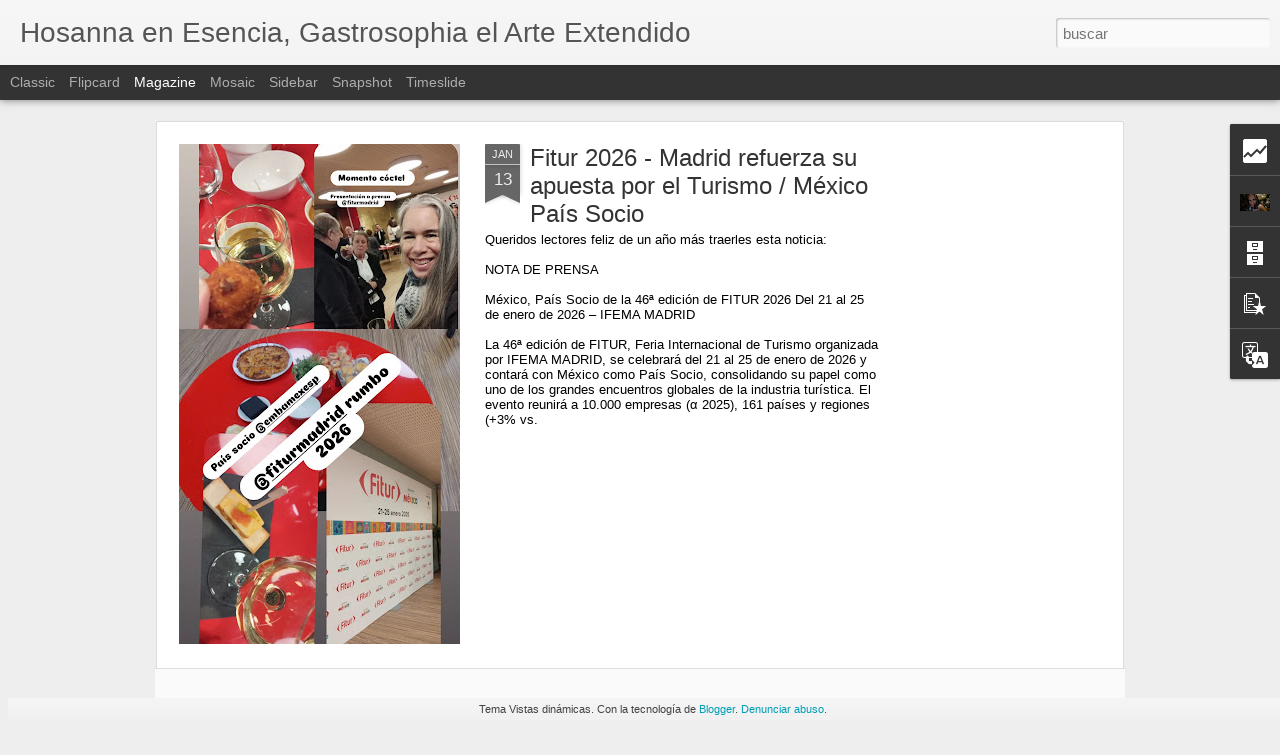

--- FILE ---
content_type: text/html; charset=UTF-8
request_url: https://curiosidades-by-queridilla.blogspot.com/b/stats?style=BLACK_TRANSPARENT&timeRange=ALL_TIME&token=APq4FmC4m8RM6BMCyawyV-SObEmnvobr6BwBL3ybJlwVKz9nm4hCKcv_A9wTAWe6X5Zd1fR0vGVJlp7NGNoQ1PgQRlIwcSWwsA&v=0&action=initial&widgetId=Stats1&responseType=js
body_size: -40
content:
{"total":1468781,"sparklineOptions":{"backgroundColor":{"fillOpacity":0.1,"fill":"#000000"},"series":[{"areaOpacity":0.3,"color":"#202020"}]},"sparklineData":[[0,45],[1,40],[2,37],[3,64],[4,35],[5,60],[6,40],[7,39],[8,34],[9,35],[10,34],[11,34],[12,37],[13,31],[14,34],[15,61],[16,37],[17,37],[18,42],[19,45],[20,45],[21,37],[22,47],[23,100],[24,75],[25,39],[26,33],[27,48],[28,40],[29,8]],"nextTickMs":3600000}

--- FILE ---
content_type: text/html; charset=UTF-8
request_url: https://curiosidades-by-queridilla.blogspot.com/b/stats?style=BLACK_TRANSPARENT&timeRange=ALL_TIME&token=APq4FmAZNDM0p0atpRjD3Y0IE_YdW5h3p6H0qXyRanO2kBCuPkiJiDFIOEk8s0df8z_cNwchpXd2h4Ce8c6u1GyEBnLgdjGatw&v=0&action=initial&widgetId=Stats1&responseType=js
body_size: -44
content:
{"total":1468781,"sparklineOptions":{"backgroundColor":{"fillOpacity":0.1,"fill":"#000000"},"series":[{"areaOpacity":0.3,"color":"#202020"}]},"sparklineData":[[0,45],[1,40],[2,37],[3,64],[4,35],[5,60],[6,40],[7,39],[8,34],[9,35],[10,34],[11,34],[12,37],[13,31],[14,34],[15,61],[16,37],[17,37],[18,42],[19,45],[20,45],[21,37],[22,47],[23,100],[24,75],[25,39],[26,33],[27,48],[28,40],[29,8]],"nextTickMs":3600000}

--- FILE ---
content_type: text/javascript; charset=UTF-8
request_url: https://curiosidades-by-queridilla.blogspot.com/?v=0&action=initial&widgetId=BlogArchive1&responseType=js&xssi_token=AOuZoY5oJwnel66ow13W1BU-_J1h7xfP8A%3A1768443183476
body_size: 10455
content:
try {
_WidgetManager._HandleControllerResult('BlogArchive1', 'initial',{'url': 'https://curiosidades-by-queridilla.blogspot.com/search?updated-min\x3d1970-01-01T01:00:00%2B01:00\x26updated-max\x3d292278994-08-17T07:12:55Z\x26max-results\x3d50', 'name': 'All Posts', 'expclass': 'expanded', 'toggleId': 'ALL-0', 'post-count': 2804, 'data': [{'url': 'https://curiosidades-by-queridilla.blogspot.com/2026/', 'name': '2026', 'expclass': 'expanded', 'toggleId': 'YEARLY-1767222000000', 'post-count': 2, 'data': [{'url': 'https://curiosidades-by-queridilla.blogspot.com/2026_01_11_archive.html', 'name': '01/11 - 01/18', 'expclass': 'expanded', 'toggleId': 'WEEKLY-1768086000000', 'post-count': 1, 'posts': [{'title': 'Fitur 2026 - Madrid refuerza su apuesta por el Tur...', 'url': 'https://curiosidades-by-queridilla.blogspot.com/2026/01/fitur-2026-madrid-refuerza-su-apuesta.html'}]}, {'url': 'https://curiosidades-by-queridilla.blogspot.com/2026_01_04_archive.html', 'name': '01/04 - 01/11', 'expclass': 'collapsed', 'toggleId': 'WEEKLY-1767481200000', 'post-count': 1}]}, {'url': 'https://curiosidades-by-queridilla.blogspot.com/2025/', 'name': '2025', 'expclass': 'collapsed', 'toggleId': 'YEARLY-1735686000000', 'post-count': 209, 'data': [{'url': 'https://curiosidades-by-queridilla.blogspot.com/2025_12_28_archive.html', 'name': '12/28 - 01/04', 'expclass': 'collapsed', 'toggleId': 'WEEKLY-1766876400000', 'post-count': 1}, {'url': 'https://curiosidades-by-queridilla.blogspot.com/2025_12_14_archive.html', 'name': '12/14 - 12/21', 'expclass': 'collapsed', 'toggleId': 'WEEKLY-1765666800000', 'post-count': 4}, {'url': 'https://curiosidades-by-queridilla.blogspot.com/2025_12_07_archive.html', 'name': '12/07 - 12/14', 'expclass': 'collapsed', 'toggleId': 'WEEKLY-1765062000000', 'post-count': 2}, {'url': 'https://curiosidades-by-queridilla.blogspot.com/2025_11_30_archive.html', 'name': '11/30 - 12/07', 'expclass': 'collapsed', 'toggleId': 'WEEKLY-1764457200000', 'post-count': 4}, {'url': 'https://curiosidades-by-queridilla.blogspot.com/2025_11_23_archive.html', 'name': '11/23 - 11/30', 'expclass': 'collapsed', 'toggleId': 'WEEKLY-1763852400000', 'post-count': 3}, {'url': 'https://curiosidades-by-queridilla.blogspot.com/2025_11_16_archive.html', 'name': '11/16 - 11/23', 'expclass': 'collapsed', 'toggleId': 'WEEKLY-1763247600000', 'post-count': 7}, {'url': 'https://curiosidades-by-queridilla.blogspot.com/2025_11_09_archive.html', 'name': '11/09 - 11/16', 'expclass': 'collapsed', 'toggleId': 'WEEKLY-1762642800000', 'post-count': 6}, {'url': 'https://curiosidades-by-queridilla.blogspot.com/2025_11_02_archive.html', 'name': '11/02 - 11/09', 'expclass': 'collapsed', 'toggleId': 'WEEKLY-1762038000000', 'post-count': 8}, {'url': 'https://curiosidades-by-queridilla.blogspot.com/2025_10_26_archive.html', 'name': '10/26 - 11/02', 'expclass': 'collapsed', 'toggleId': 'WEEKLY-1761429600000', 'post-count': 5}, {'url': 'https://curiosidades-by-queridilla.blogspot.com/2025_10_19_archive.html', 'name': '10/19 - 10/26', 'expclass': 'collapsed', 'toggleId': 'WEEKLY-1760824800000', 'post-count': 7}, {'url': 'https://curiosidades-by-queridilla.blogspot.com/2025_10_12_archive.html', 'name': '10/12 - 10/19', 'expclass': 'collapsed', 'toggleId': 'WEEKLY-1760220000000', 'post-count': 3}, {'url': 'https://curiosidades-by-queridilla.blogspot.com/2025_10_05_archive.html', 'name': '10/05 - 10/12', 'expclass': 'collapsed', 'toggleId': 'WEEKLY-1759615200000', 'post-count': 9}, {'url': 'https://curiosidades-by-queridilla.blogspot.com/2025_09_28_archive.html', 'name': '09/28 - 10/05', 'expclass': 'collapsed', 'toggleId': 'WEEKLY-1759010400000', 'post-count': 7}, {'url': 'https://curiosidades-by-queridilla.blogspot.com/2025_09_21_archive.html', 'name': '09/21 - 09/28', 'expclass': 'collapsed', 'toggleId': 'WEEKLY-1758405600000', 'post-count': 5}, {'url': 'https://curiosidades-by-queridilla.blogspot.com/2025_09_14_archive.html', 'name': '09/14 - 09/21', 'expclass': 'collapsed', 'toggleId': 'WEEKLY-1757800800000', 'post-count': 5}, {'url': 'https://curiosidades-by-queridilla.blogspot.com/2025_09_07_archive.html', 'name': '09/07 - 09/14', 'expclass': 'collapsed', 'toggleId': 'WEEKLY-1757196000000', 'post-count': 2}, {'url': 'https://curiosidades-by-queridilla.blogspot.com/2025_08_31_archive.html', 'name': '08/31 - 09/07', 'expclass': 'collapsed', 'toggleId': 'WEEKLY-1756591200000', 'post-count': 3}, {'url': 'https://curiosidades-by-queridilla.blogspot.com/2025_08_24_archive.html', 'name': '08/24 - 08/31', 'expclass': 'collapsed', 'toggleId': 'WEEKLY-1755986400000', 'post-count': 1}, {'url': 'https://curiosidades-by-queridilla.blogspot.com/2025_08_10_archive.html', 'name': '08/10 - 08/17', 'expclass': 'collapsed', 'toggleId': 'WEEKLY-1754776800000', 'post-count': 1}, {'url': 'https://curiosidades-by-queridilla.blogspot.com/2025_08_03_archive.html', 'name': '08/03 - 08/10', 'expclass': 'collapsed', 'toggleId': 'WEEKLY-1754172000000', 'post-count': 1}, {'url': 'https://curiosidades-by-queridilla.blogspot.com/2025_07_20_archive.html', 'name': '07/20 - 07/27', 'expclass': 'collapsed', 'toggleId': 'WEEKLY-1752962400000', 'post-count': 2}, {'url': 'https://curiosidades-by-queridilla.blogspot.com/2025_07_13_archive.html', 'name': '07/13 - 07/20', 'expclass': 'collapsed', 'toggleId': 'WEEKLY-1752357600000', 'post-count': 6}, {'url': 'https://curiosidades-by-queridilla.blogspot.com/2025_07_06_archive.html', 'name': '07/06 - 07/13', 'expclass': 'collapsed', 'toggleId': 'WEEKLY-1751752800000', 'post-count': 4}, {'url': 'https://curiosidades-by-queridilla.blogspot.com/2025_06_29_archive.html', 'name': '06/29 - 07/06', 'expclass': 'collapsed', 'toggleId': 'WEEKLY-1751148000000', 'post-count': 3}, {'url': 'https://curiosidades-by-queridilla.blogspot.com/2025_06_22_archive.html', 'name': '06/22 - 06/29', 'expclass': 'collapsed', 'toggleId': 'WEEKLY-1750543200000', 'post-count': 5}, {'url': 'https://curiosidades-by-queridilla.blogspot.com/2025_06_15_archive.html', 'name': '06/15 - 06/22', 'expclass': 'collapsed', 'toggleId': 'WEEKLY-1749938400000', 'post-count': 2}, {'url': 'https://curiosidades-by-queridilla.blogspot.com/2025_06_08_archive.html', 'name': '06/08 - 06/15', 'expclass': 'collapsed', 'toggleId': 'WEEKLY-1749333600000', 'post-count': 3}, {'url': 'https://curiosidades-by-queridilla.blogspot.com/2025_06_01_archive.html', 'name': '06/01 - 06/08', 'expclass': 'collapsed', 'toggleId': 'WEEKLY-1748728800000', 'post-count': 11}, {'url': 'https://curiosidades-by-queridilla.blogspot.com/2025_05_25_archive.html', 'name': '05/25 - 06/01', 'expclass': 'collapsed', 'toggleId': 'WEEKLY-1748124000000', 'post-count': 2}, {'url': 'https://curiosidades-by-queridilla.blogspot.com/2025_05_18_archive.html', 'name': '05/18 - 05/25', 'expclass': 'collapsed', 'toggleId': 'WEEKLY-1747519200000', 'post-count': 3}, {'url': 'https://curiosidades-by-queridilla.blogspot.com/2025_05_11_archive.html', 'name': '05/11 - 05/18', 'expclass': 'collapsed', 'toggleId': 'WEEKLY-1746914400000', 'post-count': 9}, {'url': 'https://curiosidades-by-queridilla.blogspot.com/2025_05_04_archive.html', 'name': '05/04 - 05/11', 'expclass': 'collapsed', 'toggleId': 'WEEKLY-1746309600000', 'post-count': 4}, {'url': 'https://curiosidades-by-queridilla.blogspot.com/2025_04_27_archive.html', 'name': '04/27 - 05/04', 'expclass': 'collapsed', 'toggleId': 'WEEKLY-1745704800000', 'post-count': 3}, {'url': 'https://curiosidades-by-queridilla.blogspot.com/2025_04_20_archive.html', 'name': '04/20 - 04/27', 'expclass': 'collapsed', 'toggleId': 'WEEKLY-1745100000000', 'post-count': 1}, {'url': 'https://curiosidades-by-queridilla.blogspot.com/2025_04_13_archive.html', 'name': '04/13 - 04/20', 'expclass': 'collapsed', 'toggleId': 'WEEKLY-1744495200000', 'post-count': 5}, {'url': 'https://curiosidades-by-queridilla.blogspot.com/2025_03_30_archive.html', 'name': '03/30 - 04/06', 'expclass': 'collapsed', 'toggleId': 'WEEKLY-1743289200000', 'post-count': 4}, {'url': 'https://curiosidades-by-queridilla.blogspot.com/2025_03_23_archive.html', 'name': '03/23 - 03/30', 'expclass': 'collapsed', 'toggleId': 'WEEKLY-1742684400000', 'post-count': 4}, {'url': 'https://curiosidades-by-queridilla.blogspot.com/2025_03_16_archive.html', 'name': '03/16 - 03/23', 'expclass': 'collapsed', 'toggleId': 'WEEKLY-1742079600000', 'post-count': 8}, {'url': 'https://curiosidades-by-queridilla.blogspot.com/2025_03_09_archive.html', 'name': '03/09 - 03/16', 'expclass': 'collapsed', 'toggleId': 'WEEKLY-1741474800000', 'post-count': 5}, {'url': 'https://curiosidades-by-queridilla.blogspot.com/2025_03_02_archive.html', 'name': '03/02 - 03/09', 'expclass': 'collapsed', 'toggleId': 'WEEKLY-1740870000000', 'post-count': 6}, {'url': 'https://curiosidades-by-queridilla.blogspot.com/2025_02_23_archive.html', 'name': '02/23 - 03/02', 'expclass': 'collapsed', 'toggleId': 'WEEKLY-1740265200000', 'post-count': 8}, {'url': 'https://curiosidades-by-queridilla.blogspot.com/2025_02_16_archive.html', 'name': '02/16 - 02/23', 'expclass': 'collapsed', 'toggleId': 'WEEKLY-1739660400000', 'post-count': 4}, {'url': 'https://curiosidades-by-queridilla.blogspot.com/2025_02_09_archive.html', 'name': '02/09 - 02/16', 'expclass': 'collapsed', 'toggleId': 'WEEKLY-1739055600000', 'post-count': 2}, {'url': 'https://curiosidades-by-queridilla.blogspot.com/2025_02_02_archive.html', 'name': '02/02 - 02/09', 'expclass': 'collapsed', 'toggleId': 'WEEKLY-1738450800000', 'post-count': 2}, {'url': 'https://curiosidades-by-queridilla.blogspot.com/2025_01_26_archive.html', 'name': '01/26 - 02/02', 'expclass': 'collapsed', 'toggleId': 'WEEKLY-1737846000000', 'post-count': 8}, {'url': 'https://curiosidades-by-queridilla.blogspot.com/2025_01_19_archive.html', 'name': '01/19 - 01/26', 'expclass': 'collapsed', 'toggleId': 'WEEKLY-1737241200000', 'post-count': 4}, {'url': 'https://curiosidades-by-queridilla.blogspot.com/2025_01_12_archive.html', 'name': '01/12 - 01/19', 'expclass': 'collapsed', 'toggleId': 'WEEKLY-1736636400000', 'post-count': 6}, {'url': 'https://curiosidades-by-queridilla.blogspot.com/2025_01_05_archive.html', 'name': '01/05 - 01/12', 'expclass': 'collapsed', 'toggleId': 'WEEKLY-1736031600000', 'post-count': 1}]}, {'url': 'https://curiosidades-by-queridilla.blogspot.com/2024/', 'name': '2024', 'expclass': 'collapsed', 'toggleId': 'YEARLY-1704063600000', 'post-count': 166, 'data': [{'url': 'https://curiosidades-by-queridilla.blogspot.com/2024_12_29_archive.html', 'name': '12/29 - 01/05', 'expclass': 'collapsed', 'toggleId': 'WEEKLY-1735426800000', 'post-count': 2}, {'url': 'https://curiosidades-by-queridilla.blogspot.com/2024_12_22_archive.html', 'name': '12/22 - 12/29', 'expclass': 'collapsed', 'toggleId': 'WEEKLY-1734822000000', 'post-count': 2}, {'url': 'https://curiosidades-by-queridilla.blogspot.com/2024_12_15_archive.html', 'name': '12/15 - 12/22', 'expclass': 'collapsed', 'toggleId': 'WEEKLY-1734217200000', 'post-count': 5}, {'url': 'https://curiosidades-by-queridilla.blogspot.com/2024_12_08_archive.html', 'name': '12/08 - 12/15', 'expclass': 'collapsed', 'toggleId': 'WEEKLY-1733612400000', 'post-count': 4}, {'url': 'https://curiosidades-by-queridilla.blogspot.com/2024_12_01_archive.html', 'name': '12/01 - 12/08', 'expclass': 'collapsed', 'toggleId': 'WEEKLY-1733007600000', 'post-count': 11}, {'url': 'https://curiosidades-by-queridilla.blogspot.com/2024_11_24_archive.html', 'name': '11/24 - 12/01', 'expclass': 'collapsed', 'toggleId': 'WEEKLY-1732402800000', 'post-count': 8}, {'url': 'https://curiosidades-by-queridilla.blogspot.com/2024_11_17_archive.html', 'name': '11/17 - 11/24', 'expclass': 'collapsed', 'toggleId': 'WEEKLY-1731798000000', 'post-count': 8}, {'url': 'https://curiosidades-by-queridilla.blogspot.com/2024_11_10_archive.html', 'name': '11/10 - 11/17', 'expclass': 'collapsed', 'toggleId': 'WEEKLY-1731193200000', 'post-count': 5}, {'url': 'https://curiosidades-by-queridilla.blogspot.com/2024_11_03_archive.html', 'name': '11/03 - 11/10', 'expclass': 'collapsed', 'toggleId': 'WEEKLY-1730588400000', 'post-count': 2}, {'url': 'https://curiosidades-by-queridilla.blogspot.com/2024_10_27_archive.html', 'name': '10/27 - 11/03', 'expclass': 'collapsed', 'toggleId': 'WEEKLY-1729980000000', 'post-count': 5}, {'url': 'https://curiosidades-by-queridilla.blogspot.com/2024_10_20_archive.html', 'name': '10/20 - 10/27', 'expclass': 'collapsed', 'toggleId': 'WEEKLY-1729375200000', 'post-count': 6}, {'url': 'https://curiosidades-by-queridilla.blogspot.com/2024_10_13_archive.html', 'name': '10/13 - 10/20', 'expclass': 'collapsed', 'toggleId': 'WEEKLY-1728770400000', 'post-count': 6}, {'url': 'https://curiosidades-by-queridilla.blogspot.com/2024_10_06_archive.html', 'name': '10/06 - 10/13', 'expclass': 'collapsed', 'toggleId': 'WEEKLY-1728165600000', 'post-count': 4}, {'url': 'https://curiosidades-by-queridilla.blogspot.com/2024_09_29_archive.html', 'name': '09/29 - 10/06', 'expclass': 'collapsed', 'toggleId': 'WEEKLY-1727560800000', 'post-count': 2}, {'url': 'https://curiosidades-by-queridilla.blogspot.com/2024_09_22_archive.html', 'name': '09/22 - 09/29', 'expclass': 'collapsed', 'toggleId': 'WEEKLY-1726956000000', 'post-count': 4}, {'url': 'https://curiosidades-by-queridilla.blogspot.com/2024_09_15_archive.html', 'name': '09/15 - 09/22', 'expclass': 'collapsed', 'toggleId': 'WEEKLY-1726351200000', 'post-count': 4}, {'url': 'https://curiosidades-by-queridilla.blogspot.com/2024_09_08_archive.html', 'name': '09/08 - 09/15', 'expclass': 'collapsed', 'toggleId': 'WEEKLY-1725746400000', 'post-count': 4}, {'url': 'https://curiosidades-by-queridilla.blogspot.com/2024_09_01_archive.html', 'name': '09/01 - 09/08', 'expclass': 'collapsed', 'toggleId': 'WEEKLY-1725141600000', 'post-count': 1}, {'url': 'https://curiosidades-by-queridilla.blogspot.com/2024_08_04_archive.html', 'name': '08/04 - 08/11', 'expclass': 'collapsed', 'toggleId': 'WEEKLY-1722722400000', 'post-count': 1}, {'url': 'https://curiosidades-by-queridilla.blogspot.com/2024_07_28_archive.html', 'name': '07/28 - 08/04', 'expclass': 'collapsed', 'toggleId': 'WEEKLY-1722117600000', 'post-count': 1}, {'url': 'https://curiosidades-by-queridilla.blogspot.com/2024_07_14_archive.html', 'name': '07/14 - 07/21', 'expclass': 'collapsed', 'toggleId': 'WEEKLY-1720908000000', 'post-count': 1}, {'url': 'https://curiosidades-by-queridilla.blogspot.com/2024_07_07_archive.html', 'name': '07/07 - 07/14', 'expclass': 'collapsed', 'toggleId': 'WEEKLY-1720303200000', 'post-count': 2}, {'url': 'https://curiosidades-by-queridilla.blogspot.com/2024_06_30_archive.html', 'name': '06/30 - 07/07', 'expclass': 'collapsed', 'toggleId': 'WEEKLY-1719698400000', 'post-count': 1}, {'url': 'https://curiosidades-by-queridilla.blogspot.com/2024_06_23_archive.html', 'name': '06/23 - 06/30', 'expclass': 'collapsed', 'toggleId': 'WEEKLY-1719093600000', 'post-count': 4}, {'url': 'https://curiosidades-by-queridilla.blogspot.com/2024_06_16_archive.html', 'name': '06/16 - 06/23', 'expclass': 'collapsed', 'toggleId': 'WEEKLY-1718488800000', 'post-count': 3}, {'url': 'https://curiosidades-by-queridilla.blogspot.com/2024_06_09_archive.html', 'name': '06/09 - 06/16', 'expclass': 'collapsed', 'toggleId': 'WEEKLY-1717884000000', 'post-count': 5}, {'url': 'https://curiosidades-by-queridilla.blogspot.com/2024_06_02_archive.html', 'name': '06/02 - 06/09', 'expclass': 'collapsed', 'toggleId': 'WEEKLY-1717279200000', 'post-count': 4}, {'url': 'https://curiosidades-by-queridilla.blogspot.com/2024_05_26_archive.html', 'name': '05/26 - 06/02', 'expclass': 'collapsed', 'toggleId': 'WEEKLY-1716674400000', 'post-count': 2}, {'url': 'https://curiosidades-by-queridilla.blogspot.com/2024_05_19_archive.html', 'name': '05/19 - 05/26', 'expclass': 'collapsed', 'toggleId': 'WEEKLY-1716069600000', 'post-count': 2}, {'url': 'https://curiosidades-by-queridilla.blogspot.com/2024_05_12_archive.html', 'name': '05/12 - 05/19', 'expclass': 'collapsed', 'toggleId': 'WEEKLY-1715464800000', 'post-count': 2}, {'url': 'https://curiosidades-by-queridilla.blogspot.com/2024_05_05_archive.html', 'name': '05/05 - 05/12', 'expclass': 'collapsed', 'toggleId': 'WEEKLY-1714860000000', 'post-count': 5}, {'url': 'https://curiosidades-by-queridilla.blogspot.com/2024_04_28_archive.html', 'name': '04/28 - 05/05', 'expclass': 'collapsed', 'toggleId': 'WEEKLY-1714255200000', 'post-count': 4}, {'url': 'https://curiosidades-by-queridilla.blogspot.com/2024_04_21_archive.html', 'name': '04/21 - 04/28', 'expclass': 'collapsed', 'toggleId': 'WEEKLY-1713650400000', 'post-count': 2}, {'url': 'https://curiosidades-by-queridilla.blogspot.com/2024_04_14_archive.html', 'name': '04/14 - 04/21', 'expclass': 'collapsed', 'toggleId': 'WEEKLY-1713045600000', 'post-count': 5}, {'url': 'https://curiosidades-by-queridilla.blogspot.com/2024_04_07_archive.html', 'name': '04/07 - 04/14', 'expclass': 'collapsed', 'toggleId': 'WEEKLY-1712440800000', 'post-count': 1}, {'url': 'https://curiosidades-by-queridilla.blogspot.com/2024_03_31_archive.html', 'name': '03/31 - 04/07', 'expclass': 'collapsed', 'toggleId': 'WEEKLY-1711839600000', 'post-count': 2}, {'url': 'https://curiosidades-by-queridilla.blogspot.com/2024_03_24_archive.html', 'name': '03/24 - 03/31', 'expclass': 'collapsed', 'toggleId': 'WEEKLY-1711234800000', 'post-count': 1}, {'url': 'https://curiosidades-by-queridilla.blogspot.com/2024_03_17_archive.html', 'name': '03/17 - 03/24', 'expclass': 'collapsed', 'toggleId': 'WEEKLY-1710630000000', 'post-count': 2}, {'url': 'https://curiosidades-by-queridilla.blogspot.com/2024_03_10_archive.html', 'name': '03/10 - 03/17', 'expclass': 'collapsed', 'toggleId': 'WEEKLY-1710025200000', 'post-count': 2}, {'url': 'https://curiosidades-by-queridilla.blogspot.com/2024_03_03_archive.html', 'name': '03/03 - 03/10', 'expclass': 'collapsed', 'toggleId': 'WEEKLY-1709420400000', 'post-count': 5}, {'url': 'https://curiosidades-by-queridilla.blogspot.com/2024_02_25_archive.html', 'name': '02/25 - 03/03', 'expclass': 'collapsed', 'toggleId': 'WEEKLY-1708815600000', 'post-count': 3}, {'url': 'https://curiosidades-by-queridilla.blogspot.com/2024_02_18_archive.html', 'name': '02/18 - 02/25', 'expclass': 'collapsed', 'toggleId': 'WEEKLY-1708210800000', 'post-count': 3}, {'url': 'https://curiosidades-by-queridilla.blogspot.com/2024_02_04_archive.html', 'name': '02/04 - 02/11', 'expclass': 'collapsed', 'toggleId': 'WEEKLY-1707001200000', 'post-count': 3}, {'url': 'https://curiosidades-by-queridilla.blogspot.com/2024_01_28_archive.html', 'name': '01/28 - 02/04', 'expclass': 'collapsed', 'toggleId': 'WEEKLY-1706396400000', 'post-count': 4}, {'url': 'https://curiosidades-by-queridilla.blogspot.com/2024_01_21_archive.html', 'name': '01/21 - 01/28', 'expclass': 'collapsed', 'toggleId': 'WEEKLY-1705791600000', 'post-count': 8}, {'url': 'https://curiosidades-by-queridilla.blogspot.com/2024_01_14_archive.html', 'name': '01/14 - 01/21', 'expclass': 'collapsed', 'toggleId': 'WEEKLY-1705186800000', 'post-count': 4}, {'url': 'https://curiosidades-by-queridilla.blogspot.com/2024_01_07_archive.html', 'name': '01/07 - 01/14', 'expclass': 'collapsed', 'toggleId': 'WEEKLY-1704582000000', 'post-count': 1}]}, {'url': 'https://curiosidades-by-queridilla.blogspot.com/2023/', 'name': '2023', 'expclass': 'collapsed', 'toggleId': 'YEARLY-1672527600000', 'post-count': 158, 'data': [{'url': 'https://curiosidades-by-queridilla.blogspot.com/2023_12_24_archive.html', 'name': '12/24 - 12/31', 'expclass': 'collapsed', 'toggleId': 'WEEKLY-1703372400000', 'post-count': 2}, {'url': 'https://curiosidades-by-queridilla.blogspot.com/2023_12_17_archive.html', 'name': '12/17 - 12/24', 'expclass': 'collapsed', 'toggleId': 'WEEKLY-1702767600000', 'post-count': 2}, {'url': 'https://curiosidades-by-queridilla.blogspot.com/2023_12_10_archive.html', 'name': '12/10 - 12/17', 'expclass': 'collapsed', 'toggleId': 'WEEKLY-1702162800000', 'post-count': 2}, {'url': 'https://curiosidades-by-queridilla.blogspot.com/2023_12_03_archive.html', 'name': '12/03 - 12/10', 'expclass': 'collapsed', 'toggleId': 'WEEKLY-1701558000000', 'post-count': 4}, {'url': 'https://curiosidades-by-queridilla.blogspot.com/2023_11_26_archive.html', 'name': '11/26 - 12/03', 'expclass': 'collapsed', 'toggleId': 'WEEKLY-1700953200000', 'post-count': 6}, {'url': 'https://curiosidades-by-queridilla.blogspot.com/2023_11_19_archive.html', 'name': '11/19 - 11/26', 'expclass': 'collapsed', 'toggleId': 'WEEKLY-1700348400000', 'post-count': 7}, {'url': 'https://curiosidades-by-queridilla.blogspot.com/2023_11_12_archive.html', 'name': '11/12 - 11/19', 'expclass': 'collapsed', 'toggleId': 'WEEKLY-1699743600000', 'post-count': 5}, {'url': 'https://curiosidades-by-queridilla.blogspot.com/2023_11_05_archive.html', 'name': '11/05 - 11/12', 'expclass': 'collapsed', 'toggleId': 'WEEKLY-1699138800000', 'post-count': 5}, {'url': 'https://curiosidades-by-queridilla.blogspot.com/2023_10_29_archive.html', 'name': '10/29 - 11/05', 'expclass': 'collapsed', 'toggleId': 'WEEKLY-1698530400000', 'post-count': 5}, {'url': 'https://curiosidades-by-queridilla.blogspot.com/2023_10_22_archive.html', 'name': '10/22 - 10/29', 'expclass': 'collapsed', 'toggleId': 'WEEKLY-1697925600000', 'post-count': 6}, {'url': 'https://curiosidades-by-queridilla.blogspot.com/2023_10_15_archive.html', 'name': '10/15 - 10/22', 'expclass': 'collapsed', 'toggleId': 'WEEKLY-1697320800000', 'post-count': 8}, {'url': 'https://curiosidades-by-queridilla.blogspot.com/2023_10_08_archive.html', 'name': '10/08 - 10/15', 'expclass': 'collapsed', 'toggleId': 'WEEKLY-1696716000000', 'post-count': 4}, {'url': 'https://curiosidades-by-queridilla.blogspot.com/2023_10_01_archive.html', 'name': '10/01 - 10/08', 'expclass': 'collapsed', 'toggleId': 'WEEKLY-1696111200000', 'post-count': 4}, {'url': 'https://curiosidades-by-queridilla.blogspot.com/2023_09_24_archive.html', 'name': '09/24 - 10/01', 'expclass': 'collapsed', 'toggleId': 'WEEKLY-1695506400000', 'post-count': 6}, {'url': 'https://curiosidades-by-queridilla.blogspot.com/2023_09_17_archive.html', 'name': '09/17 - 09/24', 'expclass': 'collapsed', 'toggleId': 'WEEKLY-1694901600000', 'post-count': 3}, {'url': 'https://curiosidades-by-queridilla.blogspot.com/2023_09_10_archive.html', 'name': '09/10 - 09/17', 'expclass': 'collapsed', 'toggleId': 'WEEKLY-1694296800000', 'post-count': 3}, {'url': 'https://curiosidades-by-queridilla.blogspot.com/2023_09_03_archive.html', 'name': '09/03 - 09/10', 'expclass': 'collapsed', 'toggleId': 'WEEKLY-1693692000000', 'post-count': 1}, {'url': 'https://curiosidades-by-queridilla.blogspot.com/2023_08_20_archive.html', 'name': '08/20 - 08/27', 'expclass': 'collapsed', 'toggleId': 'WEEKLY-1692482400000', 'post-count': 1}, {'url': 'https://curiosidades-by-queridilla.blogspot.com/2023_08_06_archive.html', 'name': '08/06 - 08/13', 'expclass': 'collapsed', 'toggleId': 'WEEKLY-1691272800000', 'post-count': 1}, {'url': 'https://curiosidades-by-queridilla.blogspot.com/2023_07_30_archive.html', 'name': '07/30 - 08/06', 'expclass': 'collapsed', 'toggleId': 'WEEKLY-1690668000000', 'post-count': 2}, {'url': 'https://curiosidades-by-queridilla.blogspot.com/2023_07_16_archive.html', 'name': '07/16 - 07/23', 'expclass': 'collapsed', 'toggleId': 'WEEKLY-1689458400000', 'post-count': 1}, {'url': 'https://curiosidades-by-queridilla.blogspot.com/2023_07_09_archive.html', 'name': '07/09 - 07/16', 'expclass': 'collapsed', 'toggleId': 'WEEKLY-1688853600000', 'post-count': 2}, {'url': 'https://curiosidades-by-queridilla.blogspot.com/2023_07_02_archive.html', 'name': '07/02 - 07/09', 'expclass': 'collapsed', 'toggleId': 'WEEKLY-1688248800000', 'post-count': 6}, {'url': 'https://curiosidades-by-queridilla.blogspot.com/2023_06_25_archive.html', 'name': '06/25 - 07/02', 'expclass': 'collapsed', 'toggleId': 'WEEKLY-1687644000000', 'post-count': 6}, {'url': 'https://curiosidades-by-queridilla.blogspot.com/2023_06_18_archive.html', 'name': '06/18 - 06/25', 'expclass': 'collapsed', 'toggleId': 'WEEKLY-1687039200000', 'post-count': 2}, {'url': 'https://curiosidades-by-queridilla.blogspot.com/2023_06_11_archive.html', 'name': '06/11 - 06/18', 'expclass': 'collapsed', 'toggleId': 'WEEKLY-1686434400000', 'post-count': 1}, {'url': 'https://curiosidades-by-queridilla.blogspot.com/2023_06_04_archive.html', 'name': '06/04 - 06/11', 'expclass': 'collapsed', 'toggleId': 'WEEKLY-1685829600000', 'post-count': 3}, {'url': 'https://curiosidades-by-queridilla.blogspot.com/2023_05_28_archive.html', 'name': '05/28 - 06/04', 'expclass': 'collapsed', 'toggleId': 'WEEKLY-1685224800000', 'post-count': 7}, {'url': 'https://curiosidades-by-queridilla.blogspot.com/2023_05_21_archive.html', 'name': '05/21 - 05/28', 'expclass': 'collapsed', 'toggleId': 'WEEKLY-1684620000000', 'post-count': 3}, {'url': 'https://curiosidades-by-queridilla.blogspot.com/2023_05_14_archive.html', 'name': '05/14 - 05/21', 'expclass': 'collapsed', 'toggleId': 'WEEKLY-1684015200000', 'post-count': 1}, {'url': 'https://curiosidades-by-queridilla.blogspot.com/2023_05_07_archive.html', 'name': '05/07 - 05/14', 'expclass': 'collapsed', 'toggleId': 'WEEKLY-1683410400000', 'post-count': 1}, {'url': 'https://curiosidades-by-queridilla.blogspot.com/2023_04_30_archive.html', 'name': '04/30 - 05/07', 'expclass': 'collapsed', 'toggleId': 'WEEKLY-1682805600000', 'post-count': 1}, {'url': 'https://curiosidades-by-queridilla.blogspot.com/2023_04_23_archive.html', 'name': '04/23 - 04/30', 'expclass': 'collapsed', 'toggleId': 'WEEKLY-1682200800000', 'post-count': 3}, {'url': 'https://curiosidades-by-queridilla.blogspot.com/2023_04_16_archive.html', 'name': '04/16 - 04/23', 'expclass': 'collapsed', 'toggleId': 'WEEKLY-1681596000000', 'post-count': 2}, {'url': 'https://curiosidades-by-queridilla.blogspot.com/2023_04_09_archive.html', 'name': '04/09 - 04/16', 'expclass': 'collapsed', 'toggleId': 'WEEKLY-1680991200000', 'post-count': 4}, {'url': 'https://curiosidades-by-queridilla.blogspot.com/2023_03_26_archive.html', 'name': '03/26 - 04/02', 'expclass': 'collapsed', 'toggleId': 'WEEKLY-1679785200000', 'post-count': 2}, {'url': 'https://curiosidades-by-queridilla.blogspot.com/2023_03_19_archive.html', 'name': '03/19 - 03/26', 'expclass': 'collapsed', 'toggleId': 'WEEKLY-1679180400000', 'post-count': 5}, {'url': 'https://curiosidades-by-queridilla.blogspot.com/2023_03_12_archive.html', 'name': '03/12 - 03/19', 'expclass': 'collapsed', 'toggleId': 'WEEKLY-1678575600000', 'post-count': 6}, {'url': 'https://curiosidades-by-queridilla.blogspot.com/2023_03_05_archive.html', 'name': '03/05 - 03/12', 'expclass': 'collapsed', 'toggleId': 'WEEKLY-1677970800000', 'post-count': 4}, {'url': 'https://curiosidades-by-queridilla.blogspot.com/2023_02_26_archive.html', 'name': '02/26 - 03/05', 'expclass': 'collapsed', 'toggleId': 'WEEKLY-1677366000000', 'post-count': 5}, {'url': 'https://curiosidades-by-queridilla.blogspot.com/2023_02_19_archive.html', 'name': '02/19 - 02/26', 'expclass': 'collapsed', 'toggleId': 'WEEKLY-1676761200000', 'post-count': 1}, {'url': 'https://curiosidades-by-queridilla.blogspot.com/2023_02_12_archive.html', 'name': '02/12 - 02/19', 'expclass': 'collapsed', 'toggleId': 'WEEKLY-1676156400000', 'post-count': 2}, {'url': 'https://curiosidades-by-queridilla.blogspot.com/2023_02_05_archive.html', 'name': '02/05 - 02/12', 'expclass': 'collapsed', 'toggleId': 'WEEKLY-1675551600000', 'post-count': 1}, {'url': 'https://curiosidades-by-queridilla.blogspot.com/2023_01_29_archive.html', 'name': '01/29 - 02/05', 'expclass': 'collapsed', 'toggleId': 'WEEKLY-1674946800000', 'post-count': 4}, {'url': 'https://curiosidades-by-queridilla.blogspot.com/2023_01_22_archive.html', 'name': '01/22 - 01/29', 'expclass': 'collapsed', 'toggleId': 'WEEKLY-1674342000000', 'post-count': 5}, {'url': 'https://curiosidades-by-queridilla.blogspot.com/2023_01_08_archive.html', 'name': '01/08 - 01/15', 'expclass': 'collapsed', 'toggleId': 'WEEKLY-1673132400000', 'post-count': 2}, {'url': 'https://curiosidades-by-queridilla.blogspot.com/2023_01_01_archive.html', 'name': '01/01 - 01/08', 'expclass': 'collapsed', 'toggleId': 'WEEKLY-1672527600000', 'post-count': 1}]}, {'url': 'https://curiosidades-by-queridilla.blogspot.com/2022/', 'name': '2022', 'expclass': 'collapsed', 'toggleId': 'YEARLY-1640991600000', 'post-count': 109, 'data': [{'url': 'https://curiosidades-by-queridilla.blogspot.com/2022_12_18_archive.html', 'name': '12/18 - 12/25', 'expclass': 'collapsed', 'toggleId': 'WEEKLY-1671318000000', 'post-count': 1}, {'url': 'https://curiosidades-by-queridilla.blogspot.com/2022_12_11_archive.html', 'name': '12/11 - 12/18', 'expclass': 'collapsed', 'toggleId': 'WEEKLY-1670713200000', 'post-count': 3}, {'url': 'https://curiosidades-by-queridilla.blogspot.com/2022_12_04_archive.html', 'name': '12/04 - 12/11', 'expclass': 'collapsed', 'toggleId': 'WEEKLY-1670108400000', 'post-count': 2}, {'url': 'https://curiosidades-by-queridilla.blogspot.com/2022_11_27_archive.html', 'name': '11/27 - 12/04', 'expclass': 'collapsed', 'toggleId': 'WEEKLY-1669503600000', 'post-count': 2}, {'url': 'https://curiosidades-by-queridilla.blogspot.com/2022_11_20_archive.html', 'name': '11/20 - 11/27', 'expclass': 'collapsed', 'toggleId': 'WEEKLY-1668898800000', 'post-count': 2}, {'url': 'https://curiosidades-by-queridilla.blogspot.com/2022_11_13_archive.html', 'name': '11/13 - 11/20', 'expclass': 'collapsed', 'toggleId': 'WEEKLY-1668294000000', 'post-count': 2}, {'url': 'https://curiosidades-by-queridilla.blogspot.com/2022_11_06_archive.html', 'name': '11/06 - 11/13', 'expclass': 'collapsed', 'toggleId': 'WEEKLY-1667689200000', 'post-count': 5}, {'url': 'https://curiosidades-by-queridilla.blogspot.com/2022_10_30_archive.html', 'name': '10/30 - 11/06', 'expclass': 'collapsed', 'toggleId': 'WEEKLY-1667080800000', 'post-count': 6}, {'url': 'https://curiosidades-by-queridilla.blogspot.com/2022_10_23_archive.html', 'name': '10/23 - 10/30', 'expclass': 'collapsed', 'toggleId': 'WEEKLY-1666476000000', 'post-count': 5}, {'url': 'https://curiosidades-by-queridilla.blogspot.com/2022_10_16_archive.html', 'name': '10/16 - 10/23', 'expclass': 'collapsed', 'toggleId': 'WEEKLY-1665871200000', 'post-count': 2}, {'url': 'https://curiosidades-by-queridilla.blogspot.com/2022_10_09_archive.html', 'name': '10/09 - 10/16', 'expclass': 'collapsed', 'toggleId': 'WEEKLY-1665266400000', 'post-count': 5}, {'url': 'https://curiosidades-by-queridilla.blogspot.com/2022_10_02_archive.html', 'name': '10/02 - 10/09', 'expclass': 'collapsed', 'toggleId': 'WEEKLY-1664661600000', 'post-count': 3}, {'url': 'https://curiosidades-by-queridilla.blogspot.com/2022_09_25_archive.html', 'name': '09/25 - 10/02', 'expclass': 'collapsed', 'toggleId': 'WEEKLY-1664056800000', 'post-count': 7}, {'url': 'https://curiosidades-by-queridilla.blogspot.com/2022_09_18_archive.html', 'name': '09/18 - 09/25', 'expclass': 'collapsed', 'toggleId': 'WEEKLY-1663452000000', 'post-count': 3}, {'url': 'https://curiosidades-by-queridilla.blogspot.com/2022_09_11_archive.html', 'name': '09/11 - 09/18', 'expclass': 'collapsed', 'toggleId': 'WEEKLY-1662847200000', 'post-count': 1}, {'url': 'https://curiosidades-by-queridilla.blogspot.com/2022_08_07_archive.html', 'name': '08/07 - 08/14', 'expclass': 'collapsed', 'toggleId': 'WEEKLY-1659823200000', 'post-count': 1}, {'url': 'https://curiosidades-by-queridilla.blogspot.com/2022_07_31_archive.html', 'name': '07/31 - 08/07', 'expclass': 'collapsed', 'toggleId': 'WEEKLY-1659218400000', 'post-count': 1}, {'url': 'https://curiosidades-by-queridilla.blogspot.com/2022_07_24_archive.html', 'name': '07/24 - 07/31', 'expclass': 'collapsed', 'toggleId': 'WEEKLY-1658613600000', 'post-count': 1}, {'url': 'https://curiosidades-by-queridilla.blogspot.com/2022_07_17_archive.html', 'name': '07/17 - 07/24', 'expclass': 'collapsed', 'toggleId': 'WEEKLY-1658008800000', 'post-count': 2}, {'url': 'https://curiosidades-by-queridilla.blogspot.com/2022_07_03_archive.html', 'name': '07/03 - 07/10', 'expclass': 'collapsed', 'toggleId': 'WEEKLY-1656799200000', 'post-count': 2}, {'url': 'https://curiosidades-by-queridilla.blogspot.com/2022_06_26_archive.html', 'name': '06/26 - 07/03', 'expclass': 'collapsed', 'toggleId': 'WEEKLY-1656194400000', 'post-count': 4}, {'url': 'https://curiosidades-by-queridilla.blogspot.com/2022_06_19_archive.html', 'name': '06/19 - 06/26', 'expclass': 'collapsed', 'toggleId': 'WEEKLY-1655589600000', 'post-count': 4}, {'url': 'https://curiosidades-by-queridilla.blogspot.com/2022_06_12_archive.html', 'name': '06/12 - 06/19', 'expclass': 'collapsed', 'toggleId': 'WEEKLY-1654984800000', 'post-count': 3}, {'url': 'https://curiosidades-by-queridilla.blogspot.com/2022_06_05_archive.html', 'name': '06/05 - 06/12', 'expclass': 'collapsed', 'toggleId': 'WEEKLY-1654380000000', 'post-count': 4}, {'url': 'https://curiosidades-by-queridilla.blogspot.com/2022_05_29_archive.html', 'name': '05/29 - 06/05', 'expclass': 'collapsed', 'toggleId': 'WEEKLY-1653775200000', 'post-count': 1}, {'url': 'https://curiosidades-by-queridilla.blogspot.com/2022_05_22_archive.html', 'name': '05/22 - 05/29', 'expclass': 'collapsed', 'toggleId': 'WEEKLY-1653170400000', 'post-count': 3}, {'url': 'https://curiosidades-by-queridilla.blogspot.com/2022_05_15_archive.html', 'name': '05/15 - 05/22', 'expclass': 'collapsed', 'toggleId': 'WEEKLY-1652565600000', 'post-count': 3}, {'url': 'https://curiosidades-by-queridilla.blogspot.com/2022_05_08_archive.html', 'name': '05/08 - 05/15', 'expclass': 'collapsed', 'toggleId': 'WEEKLY-1651960800000', 'post-count': 2}, {'url': 'https://curiosidades-by-queridilla.blogspot.com/2022_05_01_archive.html', 'name': '05/01 - 05/08', 'expclass': 'collapsed', 'toggleId': 'WEEKLY-1651356000000', 'post-count': 3}, {'url': 'https://curiosidades-by-queridilla.blogspot.com/2022_04_24_archive.html', 'name': '04/24 - 05/01', 'expclass': 'collapsed', 'toggleId': 'WEEKLY-1650751200000', 'post-count': 1}, {'url': 'https://curiosidades-by-queridilla.blogspot.com/2022_04_17_archive.html', 'name': '04/17 - 04/24', 'expclass': 'collapsed', 'toggleId': 'WEEKLY-1650146400000', 'post-count': 3}, {'url': 'https://curiosidades-by-queridilla.blogspot.com/2022_04_10_archive.html', 'name': '04/10 - 04/17', 'expclass': 'collapsed', 'toggleId': 'WEEKLY-1649541600000', 'post-count': 2}, {'url': 'https://curiosidades-by-queridilla.blogspot.com/2022_04_03_archive.html', 'name': '04/03 - 04/10', 'expclass': 'collapsed', 'toggleId': 'WEEKLY-1648936800000', 'post-count': 1}, {'url': 'https://curiosidades-by-queridilla.blogspot.com/2022_03_27_archive.html', 'name': '03/27 - 04/03', 'expclass': 'collapsed', 'toggleId': 'WEEKLY-1648335600000', 'post-count': 1}, {'url': 'https://curiosidades-by-queridilla.blogspot.com/2022_03_20_archive.html', 'name': '03/20 - 03/27', 'expclass': 'collapsed', 'toggleId': 'WEEKLY-1647730800000', 'post-count': 1}, {'url': 'https://curiosidades-by-queridilla.blogspot.com/2022_03_13_archive.html', 'name': '03/13 - 03/20', 'expclass': 'collapsed', 'toggleId': 'WEEKLY-1647126000000', 'post-count': 2}, {'url': 'https://curiosidades-by-queridilla.blogspot.com/2022_02_27_archive.html', 'name': '02/27 - 03/06', 'expclass': 'collapsed', 'toggleId': 'WEEKLY-1645916400000', 'post-count': 5}, {'url': 'https://curiosidades-by-queridilla.blogspot.com/2022_02_20_archive.html', 'name': '02/20 - 02/27', 'expclass': 'collapsed', 'toggleId': 'WEEKLY-1645311600000', 'post-count': 1}, {'url': 'https://curiosidades-by-queridilla.blogspot.com/2022_02_13_archive.html', 'name': '02/13 - 02/20', 'expclass': 'collapsed', 'toggleId': 'WEEKLY-1644706800000', 'post-count': 1}, {'url': 'https://curiosidades-by-queridilla.blogspot.com/2022_02_06_archive.html', 'name': '02/06 - 02/13', 'expclass': 'collapsed', 'toggleId': 'WEEKLY-1644102000000', 'post-count': 3}, {'url': 'https://curiosidades-by-queridilla.blogspot.com/2022_01_30_archive.html', 'name': '01/30 - 02/06', 'expclass': 'collapsed', 'toggleId': 'WEEKLY-1643497200000', 'post-count': 1}, {'url': 'https://curiosidades-by-queridilla.blogspot.com/2022_01_16_archive.html', 'name': '01/16 - 01/23', 'expclass': 'collapsed', 'toggleId': 'WEEKLY-1642287600000', 'post-count': 2}, {'url': 'https://curiosidades-by-queridilla.blogspot.com/2022_01_02_archive.html', 'name': '01/02 - 01/09', 'expclass': 'collapsed', 'toggleId': 'WEEKLY-1641078000000', 'post-count': 2}]}, {'url': 'https://curiosidades-by-queridilla.blogspot.com/2021/', 'name': '2021', 'expclass': 'collapsed', 'toggleId': 'YEARLY-1609455600000', 'post-count': 114, 'data': [{'url': 'https://curiosidades-by-queridilla.blogspot.com/2021_12_26_archive.html', 'name': '12/26 - 01/02', 'expclass': 'collapsed', 'toggleId': 'WEEKLY-1640473200000', 'post-count': 1}, {'url': 'https://curiosidades-by-queridilla.blogspot.com/2021_12_12_archive.html', 'name': '12/12 - 12/19', 'expclass': 'collapsed', 'toggleId': 'WEEKLY-1639263600000', 'post-count': 1}, {'url': 'https://curiosidades-by-queridilla.blogspot.com/2021_12_05_archive.html', 'name': '12/05 - 12/12', 'expclass': 'collapsed', 'toggleId': 'WEEKLY-1638658800000', 'post-count': 3}, {'url': 'https://curiosidades-by-queridilla.blogspot.com/2021_11_28_archive.html', 'name': '11/28 - 12/05', 'expclass': 'collapsed', 'toggleId': 'WEEKLY-1638054000000', 'post-count': 7}, {'url': 'https://curiosidades-by-queridilla.blogspot.com/2021_11_21_archive.html', 'name': '11/21 - 11/28', 'expclass': 'collapsed', 'toggleId': 'WEEKLY-1637449200000', 'post-count': 3}, {'url': 'https://curiosidades-by-queridilla.blogspot.com/2021_11_14_archive.html', 'name': '11/14 - 11/21', 'expclass': 'collapsed', 'toggleId': 'WEEKLY-1636844400000', 'post-count': 2}, {'url': 'https://curiosidades-by-queridilla.blogspot.com/2021_11_07_archive.html', 'name': '11/07 - 11/14', 'expclass': 'collapsed', 'toggleId': 'WEEKLY-1636239600000', 'post-count': 2}, {'url': 'https://curiosidades-by-queridilla.blogspot.com/2021_10_31_archive.html', 'name': '10/31 - 11/07', 'expclass': 'collapsed', 'toggleId': 'WEEKLY-1635631200000', 'post-count': 4}, {'url': 'https://curiosidades-by-queridilla.blogspot.com/2021_10_24_archive.html', 'name': '10/24 - 10/31', 'expclass': 'collapsed', 'toggleId': 'WEEKLY-1635026400000', 'post-count': 4}, {'url': 'https://curiosidades-by-queridilla.blogspot.com/2021_10_17_archive.html', 'name': '10/17 - 10/24', 'expclass': 'collapsed', 'toggleId': 'WEEKLY-1634421600000', 'post-count': 3}, {'url': 'https://curiosidades-by-queridilla.blogspot.com/2021_10_10_archive.html', 'name': '10/10 - 10/17', 'expclass': 'collapsed', 'toggleId': 'WEEKLY-1633816800000', 'post-count': 5}, {'url': 'https://curiosidades-by-queridilla.blogspot.com/2021_10_03_archive.html', 'name': '10/03 - 10/10', 'expclass': 'collapsed', 'toggleId': 'WEEKLY-1633212000000', 'post-count': 2}, {'url': 'https://curiosidades-by-queridilla.blogspot.com/2021_09_26_archive.html', 'name': '09/26 - 10/03', 'expclass': 'collapsed', 'toggleId': 'WEEKLY-1632607200000', 'post-count': 4}, {'url': 'https://curiosidades-by-queridilla.blogspot.com/2021_09_19_archive.html', 'name': '09/19 - 09/26', 'expclass': 'collapsed', 'toggleId': 'WEEKLY-1632002400000', 'post-count': 7}, {'url': 'https://curiosidades-by-queridilla.blogspot.com/2021_09_12_archive.html', 'name': '09/12 - 09/19', 'expclass': 'collapsed', 'toggleId': 'WEEKLY-1631397600000', 'post-count': 1}, {'url': 'https://curiosidades-by-queridilla.blogspot.com/2021_09_05_archive.html', 'name': '09/05 - 09/12', 'expclass': 'collapsed', 'toggleId': 'WEEKLY-1630792800000', 'post-count': 1}, {'url': 'https://curiosidades-by-queridilla.blogspot.com/2021_08_29_archive.html', 'name': '08/29 - 09/05', 'expclass': 'collapsed', 'toggleId': 'WEEKLY-1630188000000', 'post-count': 2}, {'url': 'https://curiosidades-by-queridilla.blogspot.com/2021_08_15_archive.html', 'name': '08/15 - 08/22', 'expclass': 'collapsed', 'toggleId': 'WEEKLY-1628978400000', 'post-count': 1}, {'url': 'https://curiosidades-by-queridilla.blogspot.com/2021_08_08_archive.html', 'name': '08/08 - 08/15', 'expclass': 'collapsed', 'toggleId': 'WEEKLY-1628373600000', 'post-count': 1}, {'url': 'https://curiosidades-by-queridilla.blogspot.com/2021_08_01_archive.html', 'name': '08/01 - 08/08', 'expclass': 'collapsed', 'toggleId': 'WEEKLY-1627768800000', 'post-count': 1}, {'url': 'https://curiosidades-by-queridilla.blogspot.com/2021_07_25_archive.html', 'name': '07/25 - 08/01', 'expclass': 'collapsed', 'toggleId': 'WEEKLY-1627164000000', 'post-count': 1}, {'url': 'https://curiosidades-by-queridilla.blogspot.com/2021_07_18_archive.html', 'name': '07/18 - 07/25', 'expclass': 'collapsed', 'toggleId': 'WEEKLY-1626559200000', 'post-count': 1}, {'url': 'https://curiosidades-by-queridilla.blogspot.com/2021_07_11_archive.html', 'name': '07/11 - 07/18', 'expclass': 'collapsed', 'toggleId': 'WEEKLY-1625954400000', 'post-count': 2}, {'url': 'https://curiosidades-by-queridilla.blogspot.com/2021_07_04_archive.html', 'name': '07/04 - 07/11', 'expclass': 'collapsed', 'toggleId': 'WEEKLY-1625349600000', 'post-count': 2}, {'url': 'https://curiosidades-by-queridilla.blogspot.com/2021_06_27_archive.html', 'name': '06/27 - 07/04', 'expclass': 'collapsed', 'toggleId': 'WEEKLY-1624744800000', 'post-count': 5}, {'url': 'https://curiosidades-by-queridilla.blogspot.com/2021_06_20_archive.html', 'name': '06/20 - 06/27', 'expclass': 'collapsed', 'toggleId': 'WEEKLY-1624140000000', 'post-count': 2}, {'url': 'https://curiosidades-by-queridilla.blogspot.com/2021_06_13_archive.html', 'name': '06/13 - 06/20', 'expclass': 'collapsed', 'toggleId': 'WEEKLY-1623535200000', 'post-count': 2}, {'url': 'https://curiosidades-by-queridilla.blogspot.com/2021_06_06_archive.html', 'name': '06/06 - 06/13', 'expclass': 'collapsed', 'toggleId': 'WEEKLY-1622930400000', 'post-count': 3}, {'url': 'https://curiosidades-by-queridilla.blogspot.com/2021_05_30_archive.html', 'name': '05/30 - 06/06', 'expclass': 'collapsed', 'toggleId': 'WEEKLY-1622325600000', 'post-count': 2}, {'url': 'https://curiosidades-by-queridilla.blogspot.com/2021_05_23_archive.html', 'name': '05/23 - 05/30', 'expclass': 'collapsed', 'toggleId': 'WEEKLY-1621720800000', 'post-count': 3}, {'url': 'https://curiosidades-by-queridilla.blogspot.com/2021_05_16_archive.html', 'name': '05/16 - 05/23', 'expclass': 'collapsed', 'toggleId': 'WEEKLY-1621116000000', 'post-count': 2}, {'url': 'https://curiosidades-by-queridilla.blogspot.com/2021_05_09_archive.html', 'name': '05/09 - 05/16', 'expclass': 'collapsed', 'toggleId': 'WEEKLY-1620511200000', 'post-count': 4}, {'url': 'https://curiosidades-by-queridilla.blogspot.com/2021_05_02_archive.html', 'name': '05/02 - 05/09', 'expclass': 'collapsed', 'toggleId': 'WEEKLY-1619906400000', 'post-count': 1}, {'url': 'https://curiosidades-by-queridilla.blogspot.com/2021_04_25_archive.html', 'name': '04/25 - 05/02', 'expclass': 'collapsed', 'toggleId': 'WEEKLY-1619301600000', 'post-count': 1}, {'url': 'https://curiosidades-by-queridilla.blogspot.com/2021_04_18_archive.html', 'name': '04/18 - 04/25', 'expclass': 'collapsed', 'toggleId': 'WEEKLY-1618696800000', 'post-count': 3}, {'url': 'https://curiosidades-by-queridilla.blogspot.com/2021_04_11_archive.html', 'name': '04/11 - 04/18', 'expclass': 'collapsed', 'toggleId': 'WEEKLY-1618092000000', 'post-count': 1}, {'url': 'https://curiosidades-by-queridilla.blogspot.com/2021_04_04_archive.html', 'name': '04/04 - 04/11', 'expclass': 'collapsed', 'toggleId': 'WEEKLY-1617487200000', 'post-count': 1}, {'url': 'https://curiosidades-by-queridilla.blogspot.com/2021_03_28_archive.html', 'name': '03/28 - 04/04', 'expclass': 'collapsed', 'toggleId': 'WEEKLY-1616886000000', 'post-count': 1}, {'url': 'https://curiosidades-by-queridilla.blogspot.com/2021_03_21_archive.html', 'name': '03/21 - 03/28', 'expclass': 'collapsed', 'toggleId': 'WEEKLY-1616281200000', 'post-count': 2}, {'url': 'https://curiosidades-by-queridilla.blogspot.com/2021_03_14_archive.html', 'name': '03/14 - 03/21', 'expclass': 'collapsed', 'toggleId': 'WEEKLY-1615676400000', 'post-count': 2}, {'url': 'https://curiosidades-by-queridilla.blogspot.com/2021_03_07_archive.html', 'name': '03/07 - 03/14', 'expclass': 'collapsed', 'toggleId': 'WEEKLY-1615071600000', 'post-count': 2}, {'url': 'https://curiosidades-by-queridilla.blogspot.com/2021_02_28_archive.html', 'name': '02/28 - 03/07', 'expclass': 'collapsed', 'toggleId': 'WEEKLY-1614466800000', 'post-count': 2}, {'url': 'https://curiosidades-by-queridilla.blogspot.com/2021_02_21_archive.html', 'name': '02/21 - 02/28', 'expclass': 'collapsed', 'toggleId': 'WEEKLY-1613862000000', 'post-count': 3}, {'url': 'https://curiosidades-by-queridilla.blogspot.com/2021_02_14_archive.html', 'name': '02/14 - 02/21', 'expclass': 'collapsed', 'toggleId': 'WEEKLY-1613257200000', 'post-count': 1}, {'url': 'https://curiosidades-by-queridilla.blogspot.com/2021_02_07_archive.html', 'name': '02/07 - 02/14', 'expclass': 'collapsed', 'toggleId': 'WEEKLY-1612652400000', 'post-count': 2}, {'url': 'https://curiosidades-by-queridilla.blogspot.com/2021_01_31_archive.html', 'name': '01/31 - 02/07', 'expclass': 'collapsed', 'toggleId': 'WEEKLY-1612047600000', 'post-count': 2}, {'url': 'https://curiosidades-by-queridilla.blogspot.com/2021_01_24_archive.html', 'name': '01/24 - 01/31', 'expclass': 'collapsed', 'toggleId': 'WEEKLY-1611442800000', 'post-count': 2}, {'url': 'https://curiosidades-by-queridilla.blogspot.com/2021_01_17_archive.html', 'name': '01/17 - 01/24', 'expclass': 'collapsed', 'toggleId': 'WEEKLY-1610838000000', 'post-count': 1}, {'url': 'https://curiosidades-by-queridilla.blogspot.com/2021_01_10_archive.html', 'name': '01/10 - 01/17', 'expclass': 'collapsed', 'toggleId': 'WEEKLY-1610233200000', 'post-count': 2}, {'url': 'https://curiosidades-by-queridilla.blogspot.com/2021_01_03_archive.html', 'name': '01/03 - 01/10', 'expclass': 'collapsed', 'toggleId': 'WEEKLY-1609628400000', 'post-count': 1}]}, {'url': 'https://curiosidades-by-queridilla.blogspot.com/2020/', 'name': '2020', 'expclass': 'collapsed', 'toggleId': 'YEARLY-1577833200000', 'post-count': 102, 'data': [{'url': 'https://curiosidades-by-queridilla.blogspot.com/2020_12_27_archive.html', 'name': '12/27 - 01/03', 'expclass': 'collapsed', 'toggleId': 'WEEKLY-1609023600000', 'post-count': 1}, {'url': 'https://curiosidades-by-queridilla.blogspot.com/2020_12_20_archive.html', 'name': '12/20 - 12/27', 'expclass': 'collapsed', 'toggleId': 'WEEKLY-1608418800000', 'post-count': 1}, {'url': 'https://curiosidades-by-queridilla.blogspot.com/2020_12_13_archive.html', 'name': '12/13 - 12/20', 'expclass': 'collapsed', 'toggleId': 'WEEKLY-1607814000000', 'post-count': 2}, {'url': 'https://curiosidades-by-queridilla.blogspot.com/2020_12_06_archive.html', 'name': '12/06 - 12/13', 'expclass': 'collapsed', 'toggleId': 'WEEKLY-1607209200000', 'post-count': 2}, {'url': 'https://curiosidades-by-queridilla.blogspot.com/2020_11_29_archive.html', 'name': '11/29 - 12/06', 'expclass': 'collapsed', 'toggleId': 'WEEKLY-1606604400000', 'post-count': 4}, {'url': 'https://curiosidades-by-queridilla.blogspot.com/2020_11_22_archive.html', 'name': '11/22 - 11/29', 'expclass': 'collapsed', 'toggleId': 'WEEKLY-1605999600000', 'post-count': 4}, {'url': 'https://curiosidades-by-queridilla.blogspot.com/2020_11_15_archive.html', 'name': '11/15 - 11/22', 'expclass': 'collapsed', 'toggleId': 'WEEKLY-1605394800000', 'post-count': 2}, {'url': 'https://curiosidades-by-queridilla.blogspot.com/2020_11_08_archive.html', 'name': '11/08 - 11/15', 'expclass': 'collapsed', 'toggleId': 'WEEKLY-1604790000000', 'post-count': 2}, {'url': 'https://curiosidades-by-queridilla.blogspot.com/2020_11_01_archive.html', 'name': '11/01 - 11/08', 'expclass': 'collapsed', 'toggleId': 'WEEKLY-1604185200000', 'post-count': 1}, {'url': 'https://curiosidades-by-queridilla.blogspot.com/2020_10_11_archive.html', 'name': '10/11 - 10/18', 'expclass': 'collapsed', 'toggleId': 'WEEKLY-1602367200000', 'post-count': 1}, {'url': 'https://curiosidades-by-queridilla.blogspot.com/2020_10_04_archive.html', 'name': '10/04 - 10/11', 'expclass': 'collapsed', 'toggleId': 'WEEKLY-1601762400000', 'post-count': 1}, {'url': 'https://curiosidades-by-queridilla.blogspot.com/2020_09_27_archive.html', 'name': '09/27 - 10/04', 'expclass': 'collapsed', 'toggleId': 'WEEKLY-1601157600000', 'post-count': 2}, {'url': 'https://curiosidades-by-queridilla.blogspot.com/2020_09_13_archive.html', 'name': '09/13 - 09/20', 'expclass': 'collapsed', 'toggleId': 'WEEKLY-1599948000000', 'post-count': 3}, {'url': 'https://curiosidades-by-queridilla.blogspot.com/2020_09_06_archive.html', 'name': '09/06 - 09/13', 'expclass': 'collapsed', 'toggleId': 'WEEKLY-1599343200000', 'post-count': 3}, {'url': 'https://curiosidades-by-queridilla.blogspot.com/2020_08_23_archive.html', 'name': '08/23 - 08/30', 'expclass': 'collapsed', 'toggleId': 'WEEKLY-1598133600000', 'post-count': 1}, {'url': 'https://curiosidades-by-queridilla.blogspot.com/2020_08_09_archive.html', 'name': '08/09 - 08/16', 'expclass': 'collapsed', 'toggleId': 'WEEKLY-1596924000000', 'post-count': 1}, {'url': 'https://curiosidades-by-queridilla.blogspot.com/2020_08_02_archive.html', 'name': '08/02 - 08/09', 'expclass': 'collapsed', 'toggleId': 'WEEKLY-1596319200000', 'post-count': 2}, {'url': 'https://curiosidades-by-queridilla.blogspot.com/2020_07_26_archive.html', 'name': '07/26 - 08/02', 'expclass': 'collapsed', 'toggleId': 'WEEKLY-1595714400000', 'post-count': 2}, {'url': 'https://curiosidades-by-queridilla.blogspot.com/2020_07_19_archive.html', 'name': '07/19 - 07/26', 'expclass': 'collapsed', 'toggleId': 'WEEKLY-1595109600000', 'post-count': 1}, {'url': 'https://curiosidades-by-queridilla.blogspot.com/2020_07_12_archive.html', 'name': '07/12 - 07/19', 'expclass': 'collapsed', 'toggleId': 'WEEKLY-1594504800000', 'post-count': 3}, {'url': 'https://curiosidades-by-queridilla.blogspot.com/2020_07_05_archive.html', 'name': '07/05 - 07/12', 'expclass': 'collapsed', 'toggleId': 'WEEKLY-1593900000000', 'post-count': 1}, {'url': 'https://curiosidades-by-queridilla.blogspot.com/2020_06_21_archive.html', 'name': '06/21 - 06/28', 'expclass': 'collapsed', 'toggleId': 'WEEKLY-1592690400000', 'post-count': 2}, {'url': 'https://curiosidades-by-queridilla.blogspot.com/2020_06_14_archive.html', 'name': '06/14 - 06/21', 'expclass': 'collapsed', 'toggleId': 'WEEKLY-1592085600000', 'post-count': 1}, {'url': 'https://curiosidades-by-queridilla.blogspot.com/2020_05_31_archive.html', 'name': '05/31 - 06/07', 'expclass': 'collapsed', 'toggleId': 'WEEKLY-1590876000000', 'post-count': 1}, {'url': 'https://curiosidades-by-queridilla.blogspot.com/2020_05_24_archive.html', 'name': '05/24 - 05/31', 'expclass': 'collapsed', 'toggleId': 'WEEKLY-1590271200000', 'post-count': 1}, {'url': 'https://curiosidades-by-queridilla.blogspot.com/2020_05_17_archive.html', 'name': '05/17 - 05/24', 'expclass': 'collapsed', 'toggleId': 'WEEKLY-1589666400000', 'post-count': 1}, {'url': 'https://curiosidades-by-queridilla.blogspot.com/2020_05_10_archive.html', 'name': '05/10 - 05/17', 'expclass': 'collapsed', 'toggleId': 'WEEKLY-1589061600000', 'post-count': 2}, {'url': 'https://curiosidades-by-queridilla.blogspot.com/2020_04_19_archive.html', 'name': '04/19 - 04/26', 'expclass': 'collapsed', 'toggleId': 'WEEKLY-1587247200000', 'post-count': 1}, {'url': 'https://curiosidades-by-queridilla.blogspot.com/2020_04_12_archive.html', 'name': '04/12 - 04/19', 'expclass': 'collapsed', 'toggleId': 'WEEKLY-1586642400000', 'post-count': 1}, {'url': 'https://curiosidades-by-queridilla.blogspot.com/2020_04_05_archive.html', 'name': '04/05 - 04/12', 'expclass': 'collapsed', 'toggleId': 'WEEKLY-1586037600000', 'post-count': 1}, {'url': 'https://curiosidades-by-queridilla.blogspot.com/2020_03_29_archive.html', 'name': '03/29 - 04/05', 'expclass': 'collapsed', 'toggleId': 'WEEKLY-1585436400000', 'post-count': 1}, {'url': 'https://curiosidades-by-queridilla.blogspot.com/2020_03_22_archive.html', 'name': '03/22 - 03/29', 'expclass': 'collapsed', 'toggleId': 'WEEKLY-1584831600000', 'post-count': 3}, {'url': 'https://curiosidades-by-queridilla.blogspot.com/2020_03_15_archive.html', 'name': '03/15 - 03/22', 'expclass': 'collapsed', 'toggleId': 'WEEKLY-1584226800000', 'post-count': 1}, {'url': 'https://curiosidades-by-queridilla.blogspot.com/2020_03_08_archive.html', 'name': '03/08 - 03/15', 'expclass': 'collapsed', 'toggleId': 'WEEKLY-1583622000000', 'post-count': 6}, {'url': 'https://curiosidades-by-queridilla.blogspot.com/2020_03_01_archive.html', 'name': '03/01 - 03/08', 'expclass': 'collapsed', 'toggleId': 'WEEKLY-1583017200000', 'post-count': 8}, {'url': 'https://curiosidades-by-queridilla.blogspot.com/2020_02_23_archive.html', 'name': '02/23 - 03/01', 'expclass': 'collapsed', 'toggleId': 'WEEKLY-1582412400000', 'post-count': 2}, {'url': 'https://curiosidades-by-queridilla.blogspot.com/2020_02_16_archive.html', 'name': '02/16 - 02/23', 'expclass': 'collapsed', 'toggleId': 'WEEKLY-1581807600000', 'post-count': 6}, {'url': 'https://curiosidades-by-queridilla.blogspot.com/2020_02_09_archive.html', 'name': '02/09 - 02/16', 'expclass': 'collapsed', 'toggleId': 'WEEKLY-1581202800000', 'post-count': 4}, {'url': 'https://curiosidades-by-queridilla.blogspot.com/2020_02_02_archive.html', 'name': '02/02 - 02/09', 'expclass': 'collapsed', 'toggleId': 'WEEKLY-1580598000000', 'post-count': 5}, {'url': 'https://curiosidades-by-queridilla.blogspot.com/2020_01_26_archive.html', 'name': '01/26 - 02/02', 'expclass': 'collapsed', 'toggleId': 'WEEKLY-1579993200000', 'post-count': 3}, {'url': 'https://curiosidades-by-queridilla.blogspot.com/2020_01_19_archive.html', 'name': '01/19 - 01/26', 'expclass': 'collapsed', 'toggleId': 'WEEKLY-1579388400000', 'post-count': 6}, {'url': 'https://curiosidades-by-queridilla.blogspot.com/2020_01_12_archive.html', 'name': '01/12 - 01/19', 'expclass': 'collapsed', 'toggleId': 'WEEKLY-1578783600000', 'post-count': 3}, {'url': 'https://curiosidades-by-queridilla.blogspot.com/2020_01_05_archive.html', 'name': '01/05 - 01/12', 'expclass': 'collapsed', 'toggleId': 'WEEKLY-1578178800000', 'post-count': 3}]}, {'url': 'https://curiosidades-by-queridilla.blogspot.com/2019/', 'name': '2019', 'expclass': 'collapsed', 'toggleId': 'YEARLY-1546297200000', 'post-count': 258, 'data': [{'url': 'https://curiosidades-by-queridilla.blogspot.com/2019_12_29_archive.html', 'name': '12/29 - 01/05', 'expclass': 'collapsed', 'toggleId': 'WEEKLY-1577574000000', 'post-count': 3}, {'url': 'https://curiosidades-by-queridilla.blogspot.com/2019_12_22_archive.html', 'name': '12/22 - 12/29', 'expclass': 'collapsed', 'toggleId': 'WEEKLY-1576969200000', 'post-count': 2}, {'url': 'https://curiosidades-by-queridilla.blogspot.com/2019_12_15_archive.html', 'name': '12/15 - 12/22', 'expclass': 'collapsed', 'toggleId': 'WEEKLY-1576364400000', 'post-count': 4}, {'url': 'https://curiosidades-by-queridilla.blogspot.com/2019_12_08_archive.html', 'name': '12/08 - 12/15', 'expclass': 'collapsed', 'toggleId': 'WEEKLY-1575759600000', 'post-count': 5}, {'url': 'https://curiosidades-by-queridilla.blogspot.com/2019_12_01_archive.html', 'name': '12/01 - 12/08', 'expclass': 'collapsed', 'toggleId': 'WEEKLY-1575154800000', 'post-count': 6}, {'url': 'https://curiosidades-by-queridilla.blogspot.com/2019_11_24_archive.html', 'name': '11/24 - 12/01', 'expclass': 'collapsed', 'toggleId': 'WEEKLY-1574550000000', 'post-count': 6}, {'url': 'https://curiosidades-by-queridilla.blogspot.com/2019_11_17_archive.html', 'name': '11/17 - 11/24', 'expclass': 'collapsed', 'toggleId': 'WEEKLY-1573945200000', 'post-count': 5}, {'url': 'https://curiosidades-by-queridilla.blogspot.com/2019_11_10_archive.html', 'name': '11/10 - 11/17', 'expclass': 'collapsed', 'toggleId': 'WEEKLY-1573340400000', 'post-count': 7}, {'url': 'https://curiosidades-by-queridilla.blogspot.com/2019_11_03_archive.html', 'name': '11/03 - 11/10', 'expclass': 'collapsed', 'toggleId': 'WEEKLY-1572735600000', 'post-count': 8}, {'url': 'https://curiosidades-by-queridilla.blogspot.com/2019_10_27_archive.html', 'name': '10/27 - 11/03', 'expclass': 'collapsed', 'toggleId': 'WEEKLY-1572127200000', 'post-count': 5}, {'url': 'https://curiosidades-by-queridilla.blogspot.com/2019_10_20_archive.html', 'name': '10/20 - 10/27', 'expclass': 'collapsed', 'toggleId': 'WEEKLY-1571522400000', 'post-count': 6}, {'url': 'https://curiosidades-by-queridilla.blogspot.com/2019_10_13_archive.html', 'name': '10/13 - 10/20', 'expclass': 'collapsed', 'toggleId': 'WEEKLY-1570917600000', 'post-count': 3}, {'url': 'https://curiosidades-by-queridilla.blogspot.com/2019_10_06_archive.html', 'name': '10/06 - 10/13', 'expclass': 'collapsed', 'toggleId': 'WEEKLY-1570312800000', 'post-count': 6}, {'url': 'https://curiosidades-by-queridilla.blogspot.com/2019_09_29_archive.html', 'name': '09/29 - 10/06', 'expclass': 'collapsed', 'toggleId': 'WEEKLY-1569708000000', 'post-count': 7}, {'url': 'https://curiosidades-by-queridilla.blogspot.com/2019_09_22_archive.html', 'name': '09/22 - 09/29', 'expclass': 'collapsed', 'toggleId': 'WEEKLY-1569103200000', 'post-count': 7}, {'url': 'https://curiosidades-by-queridilla.blogspot.com/2019_09_15_archive.html', 'name': '09/15 - 09/22', 'expclass': 'collapsed', 'toggleId': 'WEEKLY-1568498400000', 'post-count': 5}, {'url': 'https://curiosidades-by-queridilla.blogspot.com/2019_09_08_archive.html', 'name': '09/08 - 09/15', 'expclass': 'collapsed', 'toggleId': 'WEEKLY-1567893600000', 'post-count': 5}, {'url': 'https://curiosidades-by-queridilla.blogspot.com/2019_09_01_archive.html', 'name': '09/01 - 09/08', 'expclass': 'collapsed', 'toggleId': 'WEEKLY-1567288800000', 'post-count': 3}, {'url': 'https://curiosidades-by-queridilla.blogspot.com/2019_08_25_archive.html', 'name': '08/25 - 09/01', 'expclass': 'collapsed', 'toggleId': 'WEEKLY-1566684000000', 'post-count': 3}, {'url': 'https://curiosidades-by-queridilla.blogspot.com/2019_08_18_archive.html', 'name': '08/18 - 08/25', 'expclass': 'collapsed', 'toggleId': 'WEEKLY-1566079200000', 'post-count': 5}, {'url': 'https://curiosidades-by-queridilla.blogspot.com/2019_08_11_archive.html', 'name': '08/11 - 08/18', 'expclass': 'collapsed', 'toggleId': 'WEEKLY-1565474400000', 'post-count': 1}, {'url': 'https://curiosidades-by-queridilla.blogspot.com/2019_08_04_archive.html', 'name': '08/04 - 08/11', 'expclass': 'collapsed', 'toggleId': 'WEEKLY-1564869600000', 'post-count': 2}, {'url': 'https://curiosidades-by-queridilla.blogspot.com/2019_07_28_archive.html', 'name': '07/28 - 08/04', 'expclass': 'collapsed', 'toggleId': 'WEEKLY-1564264800000', 'post-count': 4}, {'url': 'https://curiosidades-by-queridilla.blogspot.com/2019_07_21_archive.html', 'name': '07/21 - 07/28', 'expclass': 'collapsed', 'toggleId': 'WEEKLY-1563660000000', 'post-count': 4}, {'url': 'https://curiosidades-by-queridilla.blogspot.com/2019_07_14_archive.html', 'name': '07/14 - 07/21', 'expclass': 'collapsed', 'toggleId': 'WEEKLY-1563055200000', 'post-count': 5}, {'url': 'https://curiosidades-by-queridilla.blogspot.com/2019_07_07_archive.html', 'name': '07/07 - 07/14', 'expclass': 'collapsed', 'toggleId': 'WEEKLY-1562450400000', 'post-count': 4}, {'url': 'https://curiosidades-by-queridilla.blogspot.com/2019_06_30_archive.html', 'name': '06/30 - 07/07', 'expclass': 'collapsed', 'toggleId': 'WEEKLY-1561845600000', 'post-count': 7}, {'url': 'https://curiosidades-by-queridilla.blogspot.com/2019_06_23_archive.html', 'name': '06/23 - 06/30', 'expclass': 'collapsed', 'toggleId': 'WEEKLY-1561240800000', 'post-count': 6}, {'url': 'https://curiosidades-by-queridilla.blogspot.com/2019_06_16_archive.html', 'name': '06/16 - 06/23', 'expclass': 'collapsed', 'toggleId': 'WEEKLY-1560636000000', 'post-count': 7}, {'url': 'https://curiosidades-by-queridilla.blogspot.com/2019_06_09_archive.html', 'name': '06/09 - 06/16', 'expclass': 'collapsed', 'toggleId': 'WEEKLY-1560031200000', 'post-count': 11}, {'url': 'https://curiosidades-by-queridilla.blogspot.com/2019_06_02_archive.html', 'name': '06/02 - 06/09', 'expclass': 'collapsed', 'toggleId': 'WEEKLY-1559426400000', 'post-count': 5}, {'url': 'https://curiosidades-by-queridilla.blogspot.com/2019_05_26_archive.html', 'name': '05/26 - 06/02', 'expclass': 'collapsed', 'toggleId': 'WEEKLY-1558821600000', 'post-count': 6}, {'url': 'https://curiosidades-by-queridilla.blogspot.com/2019_05_19_archive.html', 'name': '05/19 - 05/26', 'expclass': 'collapsed', 'toggleId': 'WEEKLY-1558216800000', 'post-count': 5}, {'url': 'https://curiosidades-by-queridilla.blogspot.com/2019_05_12_archive.html', 'name': '05/12 - 05/19', 'expclass': 'collapsed', 'toggleId': 'WEEKLY-1557612000000', 'post-count': 4}, {'url': 'https://curiosidades-by-queridilla.blogspot.com/2019_05_05_archive.html', 'name': '05/05 - 05/12', 'expclass': 'collapsed', 'toggleId': 'WEEKLY-1557007200000', 'post-count': 6}, {'url': 'https://curiosidades-by-queridilla.blogspot.com/2019_04_28_archive.html', 'name': '04/28 - 05/05', 'expclass': 'collapsed', 'toggleId': 'WEEKLY-1556402400000', 'post-count': 4}, {'url': 'https://curiosidades-by-queridilla.blogspot.com/2019_04_21_archive.html', 'name': '04/21 - 04/28', 'expclass': 'collapsed', 'toggleId': 'WEEKLY-1555797600000', 'post-count': 6}, {'url': 'https://curiosidades-by-queridilla.blogspot.com/2019_04_14_archive.html', 'name': '04/14 - 04/21', 'expclass': 'collapsed', 'toggleId': 'WEEKLY-1555192800000', 'post-count': 5}, {'url': 'https://curiosidades-by-queridilla.blogspot.com/2019_04_07_archive.html', 'name': '04/07 - 04/14', 'expclass': 'collapsed', 'toggleId': 'WEEKLY-1554588000000', 'post-count': 3}, {'url': 'https://curiosidades-by-queridilla.blogspot.com/2019_03_31_archive.html', 'name': '03/31 - 04/07', 'expclass': 'collapsed', 'toggleId': 'WEEKLY-1553986800000', 'post-count': 8}, {'url': 'https://curiosidades-by-queridilla.blogspot.com/2019_03_24_archive.html', 'name': '03/24 - 03/31', 'expclass': 'collapsed', 'toggleId': 'WEEKLY-1553382000000', 'post-count': 4}, {'url': 'https://curiosidades-by-queridilla.blogspot.com/2019_03_17_archive.html', 'name': '03/17 - 03/24', 'expclass': 'collapsed', 'toggleId': 'WEEKLY-1552777200000', 'post-count': 3}, {'url': 'https://curiosidades-by-queridilla.blogspot.com/2019_03_10_archive.html', 'name': '03/10 - 03/17', 'expclass': 'collapsed', 'toggleId': 'WEEKLY-1552172400000', 'post-count': 3}, {'url': 'https://curiosidades-by-queridilla.blogspot.com/2019_03_03_archive.html', 'name': '03/03 - 03/10', 'expclass': 'collapsed', 'toggleId': 'WEEKLY-1551567600000', 'post-count': 8}, {'url': 'https://curiosidades-by-queridilla.blogspot.com/2019_02_24_archive.html', 'name': '02/24 - 03/03', 'expclass': 'collapsed', 'toggleId': 'WEEKLY-1550962800000', 'post-count': 2}, {'url': 'https://curiosidades-by-queridilla.blogspot.com/2019_02_17_archive.html', 'name': '02/17 - 02/24', 'expclass': 'collapsed', 'toggleId': 'WEEKLY-1550358000000', 'post-count': 5}, {'url': 'https://curiosidades-by-queridilla.blogspot.com/2019_02_10_archive.html', 'name': '02/10 - 02/17', 'expclass': 'collapsed', 'toggleId': 'WEEKLY-1549753200000', 'post-count': 5}, {'url': 'https://curiosidades-by-queridilla.blogspot.com/2019_02_03_archive.html', 'name': '02/03 - 02/10', 'expclass': 'collapsed', 'toggleId': 'WEEKLY-1549148400000', 'post-count': 6}, {'url': 'https://curiosidades-by-queridilla.blogspot.com/2019_01_27_archive.html', 'name': '01/27 - 02/03', 'expclass': 'collapsed', 'toggleId': 'WEEKLY-1548543600000', 'post-count': 4}, {'url': 'https://curiosidades-by-queridilla.blogspot.com/2019_01_20_archive.html', 'name': '01/20 - 01/27', 'expclass': 'collapsed', 'toggleId': 'WEEKLY-1547938800000', 'post-count': 5}, {'url': 'https://curiosidades-by-queridilla.blogspot.com/2019_01_13_archive.html', 'name': '01/13 - 01/20', 'expclass': 'collapsed', 'toggleId': 'WEEKLY-1547334000000', 'post-count': 6}, {'url': 'https://curiosidades-by-queridilla.blogspot.com/2019_01_06_archive.html', 'name': '01/06 - 01/13', 'expclass': 'collapsed', 'toggleId': 'WEEKLY-1546729200000', 'post-count': 3}]}, {'url': 'https://curiosidades-by-queridilla.blogspot.com/2018/', 'name': '2018', 'expclass': 'collapsed', 'toggleId': 'YEARLY-1514761200000', 'post-count': 313, 'data': [{'url': 'https://curiosidades-by-queridilla.blogspot.com/2018_12_30_archive.html', 'name': '12/30 - 01/06', 'expclass': 'collapsed', 'toggleId': 'WEEKLY-1546124400000', 'post-count': 4}, {'url': 'https://curiosidades-by-queridilla.blogspot.com/2018_12_23_archive.html', 'name': '12/23 - 12/30', 'expclass': 'collapsed', 'toggleId': 'WEEKLY-1545519600000', 'post-count': 4}, {'url': 'https://curiosidades-by-queridilla.blogspot.com/2018_12_16_archive.html', 'name': '12/16 - 12/23', 'expclass': 'collapsed', 'toggleId': 'WEEKLY-1544914800000', 'post-count': 5}, {'url': 'https://curiosidades-by-queridilla.blogspot.com/2018_12_09_archive.html', 'name': '12/09 - 12/16', 'expclass': 'collapsed', 'toggleId': 'WEEKLY-1544310000000', 'post-count': 6}, {'url': 'https://curiosidades-by-queridilla.blogspot.com/2018_12_02_archive.html', 'name': '12/02 - 12/09', 'expclass': 'collapsed', 'toggleId': 'WEEKLY-1543705200000', 'post-count': 11}, {'url': 'https://curiosidades-by-queridilla.blogspot.com/2018_11_25_archive.html', 'name': '11/25 - 12/02', 'expclass': 'collapsed', 'toggleId': 'WEEKLY-1543100400000', 'post-count': 6}, {'url': 'https://curiosidades-by-queridilla.blogspot.com/2018_11_18_archive.html', 'name': '11/18 - 11/25', 'expclass': 'collapsed', 'toggleId': 'WEEKLY-1542495600000', 'post-count': 8}, {'url': 'https://curiosidades-by-queridilla.blogspot.com/2018_11_11_archive.html', 'name': '11/11 - 11/18', 'expclass': 'collapsed', 'toggleId': 'WEEKLY-1541890800000', 'post-count': 8}, {'url': 'https://curiosidades-by-queridilla.blogspot.com/2018_11_04_archive.html', 'name': '11/04 - 11/11', 'expclass': 'collapsed', 'toggleId': 'WEEKLY-1541286000000', 'post-count': 2}, {'url': 'https://curiosidades-by-queridilla.blogspot.com/2018_10_28_archive.html', 'name': '10/28 - 11/04', 'expclass': 'collapsed', 'toggleId': 'WEEKLY-1540677600000', 'post-count': 7}, {'url': 'https://curiosidades-by-queridilla.blogspot.com/2018_10_21_archive.html', 'name': '10/21 - 10/28', 'expclass': 'collapsed', 'toggleId': 'WEEKLY-1540072800000', 'post-count': 6}, {'url': 'https://curiosidades-by-queridilla.blogspot.com/2018_10_14_archive.html', 'name': '10/14 - 10/21', 'expclass': 'collapsed', 'toggleId': 'WEEKLY-1539468000000', 'post-count': 6}, {'url': 'https://curiosidades-by-queridilla.blogspot.com/2018_10_07_archive.html', 'name': '10/07 - 10/14', 'expclass': 'collapsed', 'toggleId': 'WEEKLY-1538863200000', 'post-count': 4}, {'url': 'https://curiosidades-by-queridilla.blogspot.com/2018_09_30_archive.html', 'name': '09/30 - 10/07', 'expclass': 'collapsed', 'toggleId': 'WEEKLY-1538258400000', 'post-count': 5}, {'url': 'https://curiosidades-by-queridilla.blogspot.com/2018_09_23_archive.html', 'name': '09/23 - 09/30', 'expclass': 'collapsed', 'toggleId': 'WEEKLY-1537653600000', 'post-count': 6}, {'url': 'https://curiosidades-by-queridilla.blogspot.com/2018_09_16_archive.html', 'name': '09/16 - 09/23', 'expclass': 'collapsed', 'toggleId': 'WEEKLY-1537048800000', 'post-count': 4}, {'url': 'https://curiosidades-by-queridilla.blogspot.com/2018_09_09_archive.html', 'name': '09/09 - 09/16', 'expclass': 'collapsed', 'toggleId': 'WEEKLY-1536444000000', 'post-count': 5}, {'url': 'https://curiosidades-by-queridilla.blogspot.com/2018_09_02_archive.html', 'name': '09/02 - 09/09', 'expclass': 'collapsed', 'toggleId': 'WEEKLY-1535839200000', 'post-count': 3}, {'url': 'https://curiosidades-by-queridilla.blogspot.com/2018_08_26_archive.html', 'name': '08/26 - 09/02', 'expclass': 'collapsed', 'toggleId': 'WEEKLY-1535234400000', 'post-count': 3}, {'url': 'https://curiosidades-by-queridilla.blogspot.com/2018_08_19_archive.html', 'name': '08/19 - 08/26', 'expclass': 'collapsed', 'toggleId': 'WEEKLY-1534629600000', 'post-count': 3}, {'url': 'https://curiosidades-by-queridilla.blogspot.com/2018_08_12_archive.html', 'name': '08/12 - 08/19', 'expclass': 'collapsed', 'toggleId': 'WEEKLY-1534024800000', 'post-count': 3}, {'url': 'https://curiosidades-by-queridilla.blogspot.com/2018_08_05_archive.html', 'name': '08/05 - 08/12', 'expclass': 'collapsed', 'toggleId': 'WEEKLY-1533420000000', 'post-count': 2}, {'url': 'https://curiosidades-by-queridilla.blogspot.com/2018_07_29_archive.html', 'name': '07/29 - 08/05', 'expclass': 'collapsed', 'toggleId': 'WEEKLY-1532815200000', 'post-count': 5}, {'url': 'https://curiosidades-by-queridilla.blogspot.com/2018_07_22_archive.html', 'name': '07/22 - 07/29', 'expclass': 'collapsed', 'toggleId': 'WEEKLY-1532210400000', 'post-count': 3}, {'url': 'https://curiosidades-by-queridilla.blogspot.com/2018_07_15_archive.html', 'name': '07/15 - 07/22', 'expclass': 'collapsed', 'toggleId': 'WEEKLY-1531605600000', 'post-count': 3}, {'url': 'https://curiosidades-by-queridilla.blogspot.com/2018_07_08_archive.html', 'name': '07/08 - 07/15', 'expclass': 'collapsed', 'toggleId': 'WEEKLY-1531000800000', 'post-count': 3}, {'url': 'https://curiosidades-by-queridilla.blogspot.com/2018_07_01_archive.html', 'name': '07/01 - 07/08', 'expclass': 'collapsed', 'toggleId': 'WEEKLY-1530396000000', 'post-count': 7}, {'url': 'https://curiosidades-by-queridilla.blogspot.com/2018_06_24_archive.html', 'name': '06/24 - 07/01', 'expclass': 'collapsed', 'toggleId': 'WEEKLY-1529791200000', 'post-count': 10}, {'url': 'https://curiosidades-by-queridilla.blogspot.com/2018_06_17_archive.html', 'name': '06/17 - 06/24', 'expclass': 'collapsed', 'toggleId': 'WEEKLY-1529186400000', 'post-count': 5}, {'url': 'https://curiosidades-by-queridilla.blogspot.com/2018_06_10_archive.html', 'name': '06/10 - 06/17', 'expclass': 'collapsed', 'toggleId': 'WEEKLY-1528581600000', 'post-count': 5}, {'url': 'https://curiosidades-by-queridilla.blogspot.com/2018_06_03_archive.html', 'name': '06/03 - 06/10', 'expclass': 'collapsed', 'toggleId': 'WEEKLY-1527976800000', 'post-count': 8}, {'url': 'https://curiosidades-by-queridilla.blogspot.com/2018_05_27_archive.html', 'name': '05/27 - 06/03', 'expclass': 'collapsed', 'toggleId': 'WEEKLY-1527372000000', 'post-count': 9}, {'url': 'https://curiosidades-by-queridilla.blogspot.com/2018_05_20_archive.html', 'name': '05/20 - 05/27', 'expclass': 'collapsed', 'toggleId': 'WEEKLY-1526767200000', 'post-count': 6}, {'url': 'https://curiosidades-by-queridilla.blogspot.com/2018_05_13_archive.html', 'name': '05/13 - 05/20', 'expclass': 'collapsed', 'toggleId': 'WEEKLY-1526162400000', 'post-count': 7}, {'url': 'https://curiosidades-by-queridilla.blogspot.com/2018_05_06_archive.html', 'name': '05/06 - 05/13', 'expclass': 'collapsed', 'toggleId': 'WEEKLY-1525557600000', 'post-count': 9}, {'url': 'https://curiosidades-by-queridilla.blogspot.com/2018_04_29_archive.html', 'name': '04/29 - 05/06', 'expclass': 'collapsed', 'toggleId': 'WEEKLY-1524952800000', 'post-count': 7}, {'url': 'https://curiosidades-by-queridilla.blogspot.com/2018_04_22_archive.html', 'name': '04/22 - 04/29', 'expclass': 'collapsed', 'toggleId': 'WEEKLY-1524348000000', 'post-count': 6}, {'url': 'https://curiosidades-by-queridilla.blogspot.com/2018_04_15_archive.html', 'name': '04/15 - 04/22', 'expclass': 'collapsed', 'toggleId': 'WEEKLY-1523743200000', 'post-count': 6}, {'url': 'https://curiosidades-by-queridilla.blogspot.com/2018_04_08_archive.html', 'name': '04/08 - 04/15', 'expclass': 'collapsed', 'toggleId': 'WEEKLY-1523138400000', 'post-count': 8}, {'url': 'https://curiosidades-by-queridilla.blogspot.com/2018_04_01_archive.html', 'name': '04/01 - 04/08', 'expclass': 'collapsed', 'toggleId': 'WEEKLY-1522533600000', 'post-count': 6}, {'url': 'https://curiosidades-by-queridilla.blogspot.com/2018_03_25_archive.html', 'name': '03/25 - 04/01', 'expclass': 'collapsed', 'toggleId': 'WEEKLY-1521932400000', 'post-count': 6}, {'url': 'https://curiosidades-by-queridilla.blogspot.com/2018_03_18_archive.html', 'name': '03/18 - 03/25', 'expclass': 'collapsed', 'toggleId': 'WEEKLY-1521327600000', 'post-count': 8}, {'url': 'https://curiosidades-by-queridilla.blogspot.com/2018_03_11_archive.html', 'name': '03/11 - 03/18', 'expclass': 'collapsed', 'toggleId': 'WEEKLY-1520722800000', 'post-count': 10}, {'url': 'https://curiosidades-by-queridilla.blogspot.com/2018_03_04_archive.html', 'name': '03/04 - 03/11', 'expclass': 'collapsed', 'toggleId': 'WEEKLY-1520118000000', 'post-count': 8}, {'url': 'https://curiosidades-by-queridilla.blogspot.com/2018_02_25_archive.html', 'name': '02/25 - 03/04', 'expclass': 'collapsed', 'toggleId': 'WEEKLY-1519513200000', 'post-count': 7}, {'url': 'https://curiosidades-by-queridilla.blogspot.com/2018_02_18_archive.html', 'name': '02/18 - 02/25', 'expclass': 'collapsed', 'toggleId': 'WEEKLY-1518908400000', 'post-count': 6}, {'url': 'https://curiosidades-by-queridilla.blogspot.com/2018_02_11_archive.html', 'name': '02/11 - 02/18', 'expclass': 'collapsed', 'toggleId': 'WEEKLY-1518303600000', 'post-count': 8}, {'url': 'https://curiosidades-by-queridilla.blogspot.com/2018_02_04_archive.html', 'name': '02/04 - 02/11', 'expclass': 'collapsed', 'toggleId': 'WEEKLY-1517698800000', 'post-count': 8}, {'url': 'https://curiosidades-by-queridilla.blogspot.com/2018_01_28_archive.html', 'name': '01/28 - 02/04', 'expclass': 'collapsed', 'toggleId': 'WEEKLY-1517094000000', 'post-count': 7}, {'url': 'https://curiosidades-by-queridilla.blogspot.com/2018_01_21_archive.html', 'name': '01/21 - 01/28', 'expclass': 'collapsed', 'toggleId': 'WEEKLY-1516489200000', 'post-count': 8}, {'url': 'https://curiosidades-by-queridilla.blogspot.com/2018_01_14_archive.html', 'name': '01/14 - 01/21', 'expclass': 'collapsed', 'toggleId': 'WEEKLY-1515884400000', 'post-count': 8}, {'url': 'https://curiosidades-by-queridilla.blogspot.com/2018_01_07_archive.html', 'name': '01/07 - 01/14', 'expclass': 'collapsed', 'toggleId': 'WEEKLY-1515279600000', 'post-count': 5}]}, {'url': 'https://curiosidades-by-queridilla.blogspot.com/2017/', 'name': '2017', 'expclass': 'collapsed', 'toggleId': 'YEARLY-1483225200000', 'post-count': 374, 'data': [{'url': 'https://curiosidades-by-queridilla.blogspot.com/2017_12_31_archive.html', 'name': '12/31 - 01/07', 'expclass': 'collapsed', 'toggleId': 'WEEKLY-1514674800000', 'post-count': 6}, {'url': 'https://curiosidades-by-queridilla.blogspot.com/2017_12_24_archive.html', 'name': '12/24 - 12/31', 'expclass': 'collapsed', 'toggleId': 'WEEKLY-1514070000000', 'post-count': 10}, {'url': 'https://curiosidades-by-queridilla.blogspot.com/2017_12_17_archive.html', 'name': '12/17 - 12/24', 'expclass': 'collapsed', 'toggleId': 'WEEKLY-1513465200000', 'post-count': 9}, {'url': 'https://curiosidades-by-queridilla.blogspot.com/2017_12_10_archive.html', 'name': '12/10 - 12/17', 'expclass': 'collapsed', 'toggleId': 'WEEKLY-1512860400000', 'post-count': 9}, {'url': 'https://curiosidades-by-queridilla.blogspot.com/2017_12_03_archive.html', 'name': '12/03 - 12/10', 'expclass': 'collapsed', 'toggleId': 'WEEKLY-1512255600000', 'post-count': 8}, {'url': 'https://curiosidades-by-queridilla.blogspot.com/2017_11_26_archive.html', 'name': '11/26 - 12/03', 'expclass': 'collapsed', 'toggleId': 'WEEKLY-1511650800000', 'post-count': 12}, {'url': 'https://curiosidades-by-queridilla.blogspot.com/2017_11_19_archive.html', 'name': '11/19 - 11/26', 'expclass': 'collapsed', 'toggleId': 'WEEKLY-1511046000000', 'post-count': 8}, {'url': 'https://curiosidades-by-queridilla.blogspot.com/2017_11_12_archive.html', 'name': '11/12 - 11/19', 'expclass': 'collapsed', 'toggleId': 'WEEKLY-1510441200000', 'post-count': 7}, {'url': 'https://curiosidades-by-queridilla.blogspot.com/2017_11_05_archive.html', 'name': '11/05 - 11/12', 'expclass': 'collapsed', 'toggleId': 'WEEKLY-1509836400000', 'post-count': 8}, {'url': 'https://curiosidades-by-queridilla.blogspot.com/2017_10_29_archive.html', 'name': '10/29 - 11/05', 'expclass': 'collapsed', 'toggleId': 'WEEKLY-1509228000000', 'post-count': 8}, {'url': 'https://curiosidades-by-queridilla.blogspot.com/2017_10_22_archive.html', 'name': '10/22 - 10/29', 'expclass': 'collapsed', 'toggleId': 'WEEKLY-1508623200000', 'post-count': 4}, {'url': 'https://curiosidades-by-queridilla.blogspot.com/2017_10_15_archive.html', 'name': '10/15 - 10/22', 'expclass': 'collapsed', 'toggleId': 'WEEKLY-1508018400000', 'post-count': 6}, {'url': 'https://curiosidades-by-queridilla.blogspot.com/2017_10_08_archive.html', 'name': '10/08 - 10/15', 'expclass': 'collapsed', 'toggleId': 'WEEKLY-1507413600000', 'post-count': 7}, {'url': 'https://curiosidades-by-queridilla.blogspot.com/2017_10_01_archive.html', 'name': '10/01 - 10/08', 'expclass': 'collapsed', 'toggleId': 'WEEKLY-1506808800000', 'post-count': 5}, {'url': 'https://curiosidades-by-queridilla.blogspot.com/2017_09_24_archive.html', 'name': '09/24 - 10/01', 'expclass': 'collapsed', 'toggleId': 'WEEKLY-1506204000000', 'post-count': 4}, {'url': 'https://curiosidades-by-queridilla.blogspot.com/2017_09_17_archive.html', 'name': '09/17 - 09/24', 'expclass': 'collapsed', 'toggleId': 'WEEKLY-1505599200000', 'post-count': 6}, {'url': 'https://curiosidades-by-queridilla.blogspot.com/2017_09_10_archive.html', 'name': '09/10 - 09/17', 'expclass': 'collapsed', 'toggleId': 'WEEKLY-1504994400000', 'post-count': 8}, {'url': 'https://curiosidades-by-queridilla.blogspot.com/2017_09_03_archive.html', 'name': '09/03 - 09/10', 'expclass': 'collapsed', 'toggleId': 'WEEKLY-1504389600000', 'post-count': 3}, {'url': 'https://curiosidades-by-queridilla.blogspot.com/2017_08_27_archive.html', 'name': '08/27 - 09/03', 'expclass': 'collapsed', 'toggleId': 'WEEKLY-1503784800000', 'post-count': 2}, {'url': 'https://curiosidades-by-queridilla.blogspot.com/2017_08_20_archive.html', 'name': '08/20 - 08/27', 'expclass': 'collapsed', 'toggleId': 'WEEKLY-1503180000000', 'post-count': 3}, {'url': 'https://curiosidades-by-queridilla.blogspot.com/2017_08_13_archive.html', 'name': '08/13 - 08/20', 'expclass': 'collapsed', 'toggleId': 'WEEKLY-1502575200000', 'post-count': 2}, {'url': 'https://curiosidades-by-queridilla.blogspot.com/2017_08_06_archive.html', 'name': '08/06 - 08/13', 'expclass': 'collapsed', 'toggleId': 'WEEKLY-1501970400000', 'post-count': 4}, {'url': 'https://curiosidades-by-queridilla.blogspot.com/2017_07_30_archive.html', 'name': '07/30 - 08/06', 'expclass': 'collapsed', 'toggleId': 'WEEKLY-1501365600000', 'post-count': 7}, {'url': 'https://curiosidades-by-queridilla.blogspot.com/2017_07_23_archive.html', 'name': '07/23 - 07/30', 'expclass': 'collapsed', 'toggleId': 'WEEKLY-1500760800000', 'post-count': 7}, {'url': 'https://curiosidades-by-queridilla.blogspot.com/2017_07_16_archive.html', 'name': '07/16 - 07/23', 'expclass': 'collapsed', 'toggleId': 'WEEKLY-1500156000000', 'post-count': 9}, {'url': 'https://curiosidades-by-queridilla.blogspot.com/2017_07_09_archive.html', 'name': '07/09 - 07/16', 'expclass': 'collapsed', 'toggleId': 'WEEKLY-1499551200000', 'post-count': 7}, {'url': 'https://curiosidades-by-queridilla.blogspot.com/2017_07_02_archive.html', 'name': '07/02 - 07/09', 'expclass': 'collapsed', 'toggleId': 'WEEKLY-1498946400000', 'post-count': 7}, {'url': 'https://curiosidades-by-queridilla.blogspot.com/2017_06_25_archive.html', 'name': '06/25 - 07/02', 'expclass': 'collapsed', 'toggleId': 'WEEKLY-1498341600000', 'post-count': 9}, {'url': 'https://curiosidades-by-queridilla.blogspot.com/2017_06_18_archive.html', 'name': '06/18 - 06/25', 'expclass': 'collapsed', 'toggleId': 'WEEKLY-1497736800000', 'post-count': 8}, {'url': 'https://curiosidades-by-queridilla.blogspot.com/2017_06_11_archive.html', 'name': '06/11 - 06/18', 'expclass': 'collapsed', 'toggleId': 'WEEKLY-1497132000000', 'post-count': 7}, {'url': 'https://curiosidades-by-queridilla.blogspot.com/2017_06_04_archive.html', 'name': '06/04 - 06/11', 'expclass': 'collapsed', 'toggleId': 'WEEKLY-1496527200000', 'post-count': 7}, {'url': 'https://curiosidades-by-queridilla.blogspot.com/2017_05_28_archive.html', 'name': '05/28 - 06/04', 'expclass': 'collapsed', 'toggleId': 'WEEKLY-1495922400000', 'post-count': 8}, {'url': 'https://curiosidades-by-queridilla.blogspot.com/2017_05_21_archive.html', 'name': '05/21 - 05/28', 'expclass': 'collapsed', 'toggleId': 'WEEKLY-1495317600000', 'post-count': 8}, {'url': 'https://curiosidades-by-queridilla.blogspot.com/2017_05_14_archive.html', 'name': '05/14 - 05/21', 'expclass': 'collapsed', 'toggleId': 'WEEKLY-1494712800000', 'post-count': 8}, {'url': 'https://curiosidades-by-queridilla.blogspot.com/2017_05_07_archive.html', 'name': '05/07 - 05/14', 'expclass': 'collapsed', 'toggleId': 'WEEKLY-1494108000000', 'post-count': 7}, {'url': 'https://curiosidades-by-queridilla.blogspot.com/2017_04_30_archive.html', 'name': '04/30 - 05/07', 'expclass': 'collapsed', 'toggleId': 'WEEKLY-1493503200000', 'post-count': 7}, {'url': 'https://curiosidades-by-queridilla.blogspot.com/2017_04_23_archive.html', 'name': '04/23 - 04/30', 'expclass': 'collapsed', 'toggleId': 'WEEKLY-1492898400000', 'post-count': 6}, {'url': 'https://curiosidades-by-queridilla.blogspot.com/2017_04_16_archive.html', 'name': '04/16 - 04/23', 'expclass': 'collapsed', 'toggleId': 'WEEKLY-1492293600000', 'post-count': 8}, {'url': 'https://curiosidades-by-queridilla.blogspot.com/2017_04_09_archive.html', 'name': '04/09 - 04/16', 'expclass': 'collapsed', 'toggleId': 'WEEKLY-1491688800000', 'post-count': 9}, {'url': 'https://curiosidades-by-queridilla.blogspot.com/2017_04_02_archive.html', 'name': '04/02 - 04/09', 'expclass': 'collapsed', 'toggleId': 'WEEKLY-1491084000000', 'post-count': 8}, {'url': 'https://curiosidades-by-queridilla.blogspot.com/2017_03_26_archive.html', 'name': '03/26 - 04/02', 'expclass': 'collapsed', 'toggleId': 'WEEKLY-1490482800000', 'post-count': 7}, {'url': 'https://curiosidades-by-queridilla.blogspot.com/2017_03_19_archive.html', 'name': '03/19 - 03/26', 'expclass': 'collapsed', 'toggleId': 'WEEKLY-1489878000000', 'post-count': 7}, {'url': 'https://curiosidades-by-queridilla.blogspot.com/2017_03_12_archive.html', 'name': '03/12 - 03/19', 'expclass': 'collapsed', 'toggleId': 'WEEKLY-1489273200000', 'post-count': 6}, {'url': 'https://curiosidades-by-queridilla.blogspot.com/2017_03_05_archive.html', 'name': '03/05 - 03/12', 'expclass': 'collapsed', 'toggleId': 'WEEKLY-1488668400000', 'post-count': 8}, {'url': 'https://curiosidades-by-queridilla.blogspot.com/2017_02_26_archive.html', 'name': '02/26 - 03/05', 'expclass': 'collapsed', 'toggleId': 'WEEKLY-1488063600000', 'post-count': 7}, {'url': 'https://curiosidades-by-queridilla.blogspot.com/2017_02_19_archive.html', 'name': '02/19 - 02/26', 'expclass': 'collapsed', 'toggleId': 'WEEKLY-1487458800000', 'post-count': 7}, {'url': 'https://curiosidades-by-queridilla.blogspot.com/2017_02_12_archive.html', 'name': '02/12 - 02/19', 'expclass': 'collapsed', 'toggleId': 'WEEKLY-1486854000000', 'post-count': 9}, {'url': 'https://curiosidades-by-queridilla.blogspot.com/2017_02_05_archive.html', 'name': '02/05 - 02/12', 'expclass': 'collapsed', 'toggleId': 'WEEKLY-1486249200000', 'post-count': 11}, {'url': 'https://curiosidades-by-queridilla.blogspot.com/2017_01_29_archive.html', 'name': '01/29 - 02/05', 'expclass': 'collapsed', 'toggleId': 'WEEKLY-1485644400000', 'post-count': 8}, {'url': 'https://curiosidades-by-queridilla.blogspot.com/2017_01_22_archive.html', 'name': '01/22 - 01/29', 'expclass': 'collapsed', 'toggleId': 'WEEKLY-1485039600000', 'post-count': 9}, {'url': 'https://curiosidades-by-queridilla.blogspot.com/2017_01_15_archive.html', 'name': '01/15 - 01/22', 'expclass': 'collapsed', 'toggleId': 'WEEKLY-1484434800000', 'post-count': 6}, {'url': 'https://curiosidades-by-queridilla.blogspot.com/2017_01_08_archive.html', 'name': '01/08 - 01/15', 'expclass': 'collapsed', 'toggleId': 'WEEKLY-1483830000000', 'post-count': 7}, {'url': 'https://curiosidades-by-queridilla.blogspot.com/2017_01_01_archive.html', 'name': '01/01 - 01/08', 'expclass': 'collapsed', 'toggleId': 'WEEKLY-1483225200000', 'post-count': 6}]}, {'url': 'https://curiosidades-by-queridilla.blogspot.com/2016/', 'name': '2016', 'expclass': 'collapsed', 'toggleId': 'YEARLY-1451602800000', 'post-count': 365, 'data': [{'url': 'https://curiosidades-by-queridilla.blogspot.com/2016_12_25_archive.html', 'name': '12/25 - 01/01', 'expclass': 'collapsed', 'toggleId': 'WEEKLY-1482620400000', 'post-count': 6}, {'url': 'https://curiosidades-by-queridilla.blogspot.com/2016_12_18_archive.html', 'name': '12/18 - 12/25', 'expclass': 'collapsed', 'toggleId': 'WEEKLY-1482015600000', 'post-count': 8}, {'url': 'https://curiosidades-by-queridilla.blogspot.com/2016_12_11_archive.html', 'name': '12/11 - 12/18', 'expclass': 'collapsed', 'toggleId': 'WEEKLY-1481410800000', 'post-count': 8}, {'url': 'https://curiosidades-by-queridilla.blogspot.com/2016_12_04_archive.html', 'name': '12/04 - 12/11', 'expclass': 'collapsed', 'toggleId': 'WEEKLY-1480806000000', 'post-count': 9}, {'url': 'https://curiosidades-by-queridilla.blogspot.com/2016_11_27_archive.html', 'name': '11/27 - 12/04', 'expclass': 'collapsed', 'toggleId': 'WEEKLY-1480201200000', 'post-count': 9}, {'url': 'https://curiosidades-by-queridilla.blogspot.com/2016_11_20_archive.html', 'name': '11/20 - 11/27', 'expclass': 'collapsed', 'toggleId': 'WEEKLY-1479596400000', 'post-count': 7}, {'url': 'https://curiosidades-by-queridilla.blogspot.com/2016_11_13_archive.html', 'name': '11/13 - 11/20', 'expclass': 'collapsed', 'toggleId': 'WEEKLY-1478991600000', 'post-count': 5}, {'url': 'https://curiosidades-by-queridilla.blogspot.com/2016_11_06_archive.html', 'name': '11/06 - 11/13', 'expclass': 'collapsed', 'toggleId': 'WEEKLY-1478386800000', 'post-count': 7}, {'url': 'https://curiosidades-by-queridilla.blogspot.com/2016_10_30_archive.html', 'name': '10/30 - 11/06', 'expclass': 'collapsed', 'toggleId': 'WEEKLY-1477778400000', 'post-count': 7}, {'url': 'https://curiosidades-by-queridilla.blogspot.com/2016_10_23_archive.html', 'name': '10/23 - 10/30', 'expclass': 'collapsed', 'toggleId': 'WEEKLY-1477173600000', 'post-count': 6}, {'url': 'https://curiosidades-by-queridilla.blogspot.com/2016_10_16_archive.html', 'name': '10/16 - 10/23', 'expclass': 'collapsed', 'toggleId': 'WEEKLY-1476568800000', 'post-count': 5}, {'url': 'https://curiosidades-by-queridilla.blogspot.com/2016_10_09_archive.html', 'name': '10/09 - 10/16', 'expclass': 'collapsed', 'toggleId': 'WEEKLY-1475964000000', 'post-count': 9}, {'url': 'https://curiosidades-by-queridilla.blogspot.com/2016_10_02_archive.html', 'name': '10/02 - 10/09', 'expclass': 'collapsed', 'toggleId': 'WEEKLY-1475359200000', 'post-count': 7}, {'url': 'https://curiosidades-by-queridilla.blogspot.com/2016_09_25_archive.html', 'name': '09/25 - 10/02', 'expclass': 'collapsed', 'toggleId': 'WEEKLY-1474754400000', 'post-count': 6}, {'url': 'https://curiosidades-by-queridilla.blogspot.com/2016_09_18_archive.html', 'name': '09/18 - 09/25', 'expclass': 'collapsed', 'toggleId': 'WEEKLY-1474149600000', 'post-count': 5}, {'url': 'https://curiosidades-by-queridilla.blogspot.com/2016_09_11_archive.html', 'name': '09/11 - 09/18', 'expclass': 'collapsed', 'toggleId': 'WEEKLY-1473544800000', 'post-count': 6}, {'url': 'https://curiosidades-by-queridilla.blogspot.com/2016_09_04_archive.html', 'name': '09/04 - 09/11', 'expclass': 'collapsed', 'toggleId': 'WEEKLY-1472940000000', 'post-count': 4}, {'url': 'https://curiosidades-by-queridilla.blogspot.com/2016_08_28_archive.html', 'name': '08/28 - 09/04', 'expclass': 'collapsed', 'toggleId': 'WEEKLY-1472335200000', 'post-count': 5}, {'url': 'https://curiosidades-by-queridilla.blogspot.com/2016_08_21_archive.html', 'name': '08/21 - 08/28', 'expclass': 'collapsed', 'toggleId': 'WEEKLY-1471730400000', 'post-count': 4}, {'url': 'https://curiosidades-by-queridilla.blogspot.com/2016_08_14_archive.html', 'name': '08/14 - 08/21', 'expclass': 'collapsed', 'toggleId': 'WEEKLY-1471125600000', 'post-count': 5}, {'url': 'https://curiosidades-by-queridilla.blogspot.com/2016_08_07_archive.html', 'name': '08/07 - 08/14', 'expclass': 'collapsed', 'toggleId': 'WEEKLY-1470520800000', 'post-count': 6}, {'url': 'https://curiosidades-by-queridilla.blogspot.com/2016_07_31_archive.html', 'name': '07/31 - 08/07', 'expclass': 'collapsed', 'toggleId': 'WEEKLY-1469916000000', 'post-count': 6}, {'url': 'https://curiosidades-by-queridilla.blogspot.com/2016_07_24_archive.html', 'name': '07/24 - 07/31', 'expclass': 'collapsed', 'toggleId': 'WEEKLY-1469311200000', 'post-count': 6}, {'url': 'https://curiosidades-by-queridilla.blogspot.com/2016_07_17_archive.html', 'name': '07/17 - 07/24', 'expclass': 'collapsed', 'toggleId': 'WEEKLY-1468706400000', 'post-count': 5}, {'url': 'https://curiosidades-by-queridilla.blogspot.com/2016_07_10_archive.html', 'name': '07/10 - 07/17', 'expclass': 'collapsed', 'toggleId': 'WEEKLY-1468101600000', 'post-count': 6}, {'url': 'https://curiosidades-by-queridilla.blogspot.com/2016_07_03_archive.html', 'name': '07/03 - 07/10', 'expclass': 'collapsed', 'toggleId': 'WEEKLY-1467496800000', 'post-count': 6}, {'url': 'https://curiosidades-by-queridilla.blogspot.com/2016_06_26_archive.html', 'name': '06/26 - 07/03', 'expclass': 'collapsed', 'toggleId': 'WEEKLY-1466892000000', 'post-count': 6}, {'url': 'https://curiosidades-by-queridilla.blogspot.com/2016_06_19_archive.html', 'name': '06/19 - 06/26', 'expclass': 'collapsed', 'toggleId': 'WEEKLY-1466287200000', 'post-count': 7}, {'url': 'https://curiosidades-by-queridilla.blogspot.com/2016_06_12_archive.html', 'name': '06/12 - 06/19', 'expclass': 'collapsed', 'toggleId': 'WEEKLY-1465682400000', 'post-count': 8}, {'url': 'https://curiosidades-by-queridilla.blogspot.com/2016_06_05_archive.html', 'name': '06/05 - 06/12', 'expclass': 'collapsed', 'toggleId': 'WEEKLY-1465077600000', 'post-count': 8}, {'url': 'https://curiosidades-by-queridilla.blogspot.com/2016_05_29_archive.html', 'name': '05/29 - 06/05', 'expclass': 'collapsed', 'toggleId': 'WEEKLY-1464472800000', 'post-count': 5}, {'url': 'https://curiosidades-by-queridilla.blogspot.com/2016_05_22_archive.html', 'name': '05/22 - 05/29', 'expclass': 'collapsed', 'toggleId': 'WEEKLY-1463868000000', 'post-count': 6}, {'url': 'https://curiosidades-by-queridilla.blogspot.com/2016_05_15_archive.html', 'name': '05/15 - 05/22', 'expclass': 'collapsed', 'toggleId': 'WEEKLY-1463263200000', 'post-count': 7}, {'url': 'https://curiosidades-by-queridilla.blogspot.com/2016_05_08_archive.html', 'name': '05/08 - 05/15', 'expclass': 'collapsed', 'toggleId': 'WEEKLY-1462658400000', 'post-count': 7}, {'url': 'https://curiosidades-by-queridilla.blogspot.com/2016_05_01_archive.html', 'name': '05/01 - 05/08', 'expclass': 'collapsed', 'toggleId': 'WEEKLY-1462053600000', 'post-count': 7}, {'url': 'https://curiosidades-by-queridilla.blogspot.com/2016_04_24_archive.html', 'name': '04/24 - 05/01', 'expclass': 'collapsed', 'toggleId': 'WEEKLY-1461448800000', 'post-count': 7}, {'url': 'https://curiosidades-by-queridilla.blogspot.com/2016_04_17_archive.html', 'name': '04/17 - 04/24', 'expclass': 'collapsed', 'toggleId': 'WEEKLY-1460844000000', 'post-count': 7}, {'url': 'https://curiosidades-by-queridilla.blogspot.com/2016_04_10_archive.html', 'name': '04/10 - 04/17', 'expclass': 'collapsed', 'toggleId': 'WEEKLY-1460239200000', 'post-count': 9}, {'url': 'https://curiosidades-by-queridilla.blogspot.com/2016_04_03_archive.html', 'name': '04/03 - 04/10', 'expclass': 'collapsed', 'toggleId': 'WEEKLY-1459634400000', 'post-count': 8}, {'url': 'https://curiosidades-by-queridilla.blogspot.com/2016_03_27_archive.html', 'name': '03/27 - 04/03', 'expclass': 'collapsed', 'toggleId': 'WEEKLY-1459033200000', 'post-count': 7}, {'url': 'https://curiosidades-by-queridilla.blogspot.com/2016_03_20_archive.html', 'name': '03/20 - 03/27', 'expclass': 'collapsed', 'toggleId': 'WEEKLY-1458428400000', 'post-count': 7}, {'url': 'https://curiosidades-by-queridilla.blogspot.com/2016_03_13_archive.html', 'name': '03/13 - 03/20', 'expclass': 'collapsed', 'toggleId': 'WEEKLY-1457823600000', 'post-count': 7}, {'url': 'https://curiosidades-by-queridilla.blogspot.com/2016_03_06_archive.html', 'name': '03/06 - 03/13', 'expclass': 'collapsed', 'toggleId': 'WEEKLY-1457218800000', 'post-count': 8}, {'url': 'https://curiosidades-by-queridilla.blogspot.com/2016_02_28_archive.html', 'name': '02/28 - 03/06', 'expclass': 'collapsed', 'toggleId': 'WEEKLY-1456614000000', 'post-count': 8}, {'url': 'https://curiosidades-by-queridilla.blogspot.com/2016_02_21_archive.html', 'name': '02/21 - 02/28', 'expclass': 'collapsed', 'toggleId': 'WEEKLY-1456009200000', 'post-count': 8}, {'url': 'https://curiosidades-by-queridilla.blogspot.com/2016_02_14_archive.html', 'name': '02/14 - 02/21', 'expclass': 'collapsed', 'toggleId': 'WEEKLY-1455404400000', 'post-count': 10}, {'url': 'https://curiosidades-by-queridilla.blogspot.com/2016_02_07_archive.html', 'name': '02/07 - 02/14', 'expclass': 'collapsed', 'toggleId': 'WEEKLY-1454799600000', 'post-count': 9}, {'url': 'https://curiosidades-by-queridilla.blogspot.com/2016_01_31_archive.html', 'name': '01/31 - 02/07', 'expclass': 'collapsed', 'toggleId': 'WEEKLY-1454194800000', 'post-count': 12}, {'url': 'https://curiosidades-by-queridilla.blogspot.com/2016_01_24_archive.html', 'name': '01/24 - 01/31', 'expclass': 'collapsed', 'toggleId': 'WEEKLY-1453590000000', 'post-count': 9}, {'url': 'https://curiosidades-by-queridilla.blogspot.com/2016_01_17_archive.html', 'name': '01/17 - 01/24', 'expclass': 'collapsed', 'toggleId': 'WEEKLY-1452985200000', 'post-count': 8}, {'url': 'https://curiosidades-by-queridilla.blogspot.com/2016_01_10_archive.html', 'name': '01/10 - 01/17', 'expclass': 'collapsed', 'toggleId': 'WEEKLY-1452380400000', 'post-count': 10}, {'url': 'https://curiosidades-by-queridilla.blogspot.com/2016_01_03_archive.html', 'name': '01/03 - 01/10', 'expclass': 'collapsed', 'toggleId': 'WEEKLY-1451775600000', 'post-count': 7}]}, {'url': 'https://curiosidades-by-queridilla.blogspot.com/2015/', 'name': '2015', 'expclass': 'collapsed', 'toggleId': 'YEARLY-1420066800000', 'post-count': 303, 'data': [{'url': 'https://curiosidades-by-queridilla.blogspot.com/2015_12_27_archive.html', 'name': '12/27 - 01/03', 'expclass': 'collapsed', 'toggleId': 'WEEKLY-1451170800000', 'post-count': 7}, {'url': 'https://curiosidades-by-queridilla.blogspot.com/2015_12_20_archive.html', 'name': '12/20 - 12/27', 'expclass': 'collapsed', 'toggleId': 'WEEKLY-1450566000000', 'post-count': 7}, {'url': 'https://curiosidades-by-queridilla.blogspot.com/2015_12_13_archive.html', 'name': '12/13 - 12/20', 'expclass': 'collapsed', 'toggleId': 'WEEKLY-1449961200000', 'post-count': 7}, {'url': 'https://curiosidades-by-queridilla.blogspot.com/2015_12_06_archive.html', 'name': '12/06 - 12/13', 'expclass': 'collapsed', 'toggleId': 'WEEKLY-1449356400000', 'post-count': 7}, {'url': 'https://curiosidades-by-queridilla.blogspot.com/2015_11_29_archive.html', 'name': '11/29 - 12/06', 'expclass': 'collapsed', 'toggleId': 'WEEKLY-1448751600000', 'post-count': 8}, {'url': 'https://curiosidades-by-queridilla.blogspot.com/2015_11_22_archive.html', 'name': '11/22 - 11/29', 'expclass': 'collapsed', 'toggleId': 'WEEKLY-1448146800000', 'post-count': 8}, {'url': 'https://curiosidades-by-queridilla.blogspot.com/2015_11_15_archive.html', 'name': '11/15 - 11/22', 'expclass': 'collapsed', 'toggleId': 'WEEKLY-1447542000000', 'post-count': 7}, {'url': 'https://curiosidades-by-queridilla.blogspot.com/2015_11_08_archive.html', 'name': '11/08 - 11/15', 'expclass': 'collapsed', 'toggleId': 'WEEKLY-1446937200000', 'post-count': 3}, {'url': 'https://curiosidades-by-queridilla.blogspot.com/2015_11_01_archive.html', 'name': '11/01 - 11/08', 'expclass': 'collapsed', 'toggleId': 'WEEKLY-1446332400000', 'post-count': 4}, {'url': 'https://curiosidades-by-queridilla.blogspot.com/2015_10_25_archive.html', 'name': '10/25 - 11/01', 'expclass': 'collapsed', 'toggleId': 'WEEKLY-1445724000000', 'post-count': 11}, {'url': 'https://curiosidades-by-queridilla.blogspot.com/2015_10_18_archive.html', 'name': '10/18 - 10/25', 'expclass': 'collapsed', 'toggleId': 'WEEKLY-1445119200000', 'post-count': 8}, {'url': 'https://curiosidades-by-queridilla.blogspot.com/2015_10_11_archive.html', 'name': '10/11 - 10/18', 'expclass': 'collapsed', 'toggleId': 'WEEKLY-1444514400000', 'post-count': 6}, {'url': 'https://curiosidades-by-queridilla.blogspot.com/2015_10_04_archive.html', 'name': '10/04 - 10/11', 'expclass': 'collapsed', 'toggleId': 'WEEKLY-1443909600000', 'post-count': 9}, {'url': 'https://curiosidades-by-queridilla.blogspot.com/2015_09_27_archive.html', 'name': '09/27 - 10/04', 'expclass': 'collapsed', 'toggleId': 'WEEKLY-1443304800000', 'post-count': 12}, {'url': 'https://curiosidades-by-queridilla.blogspot.com/2015_09_20_archive.html', 'name': '09/20 - 09/27', 'expclass': 'collapsed', 'toggleId': 'WEEKLY-1442700000000', 'post-count': 10}, {'url': 'https://curiosidades-by-queridilla.blogspot.com/2015_09_13_archive.html', 'name': '09/13 - 09/20', 'expclass': 'collapsed', 'toggleId': 'WEEKLY-1442095200000', 'post-count': 5}, {'url': 'https://curiosidades-by-queridilla.blogspot.com/2015_09_06_archive.html', 'name': '09/06 - 09/13', 'expclass': 'collapsed', 'toggleId': 'WEEKLY-1441490400000', 'post-count': 7}, {'url': 'https://curiosidades-by-queridilla.blogspot.com/2015_08_30_archive.html', 'name': '08/30 - 09/06', 'expclass': 'collapsed', 'toggleId': 'WEEKLY-1440885600000', 'post-count': 6}, {'url': 'https://curiosidades-by-queridilla.blogspot.com/2015_08_23_archive.html', 'name': '08/23 - 08/30', 'expclass': 'collapsed', 'toggleId': 'WEEKLY-1440280800000', 'post-count': 7}, {'url': 'https://curiosidades-by-queridilla.blogspot.com/2015_08_16_archive.html', 'name': '08/16 - 08/23', 'expclass': 'collapsed', 'toggleId': 'WEEKLY-1439676000000', 'post-count': 7}, {'url': 'https://curiosidades-by-queridilla.blogspot.com/2015_08_09_archive.html', 'name': '08/09 - 08/16', 'expclass': 'collapsed', 'toggleId': 'WEEKLY-1439071200000', 'post-count': 6}, {'url': 'https://curiosidades-by-queridilla.blogspot.com/2015_08_02_archive.html', 'name': '08/02 - 08/09', 'expclass': 'collapsed', 'toggleId': 'WEEKLY-1438466400000', 'post-count': 6}, {'url': 'https://curiosidades-by-queridilla.blogspot.com/2015_07_26_archive.html', 'name': '07/26 - 08/02', 'expclass': 'collapsed', 'toggleId': 'WEEKLY-1437861600000', 'post-count': 5}, {'url': 'https://curiosidades-by-queridilla.blogspot.com/2015_07_19_archive.html', 'name': '07/19 - 07/26', 'expclass': 'collapsed', 'toggleId': 'WEEKLY-1437256800000', 'post-count': 5}, {'url': 'https://curiosidades-by-queridilla.blogspot.com/2015_07_12_archive.html', 'name': '07/12 - 07/19', 'expclass': 'collapsed', 'toggleId': 'WEEKLY-1436652000000', 'post-count': 6}, {'url': 'https://curiosidades-by-queridilla.blogspot.com/2015_07_05_archive.html', 'name': '07/05 - 07/12', 'expclass': 'collapsed', 'toggleId': 'WEEKLY-1436047200000', 'post-count': 5}, {'url': 'https://curiosidades-by-queridilla.blogspot.com/2015_06_28_archive.html', 'name': '06/28 - 07/05', 'expclass': 'collapsed', 'toggleId': 'WEEKLY-1435442400000', 'post-count': 5}, {'url': 'https://curiosidades-by-queridilla.blogspot.com/2015_06_21_archive.html', 'name': '06/21 - 06/28', 'expclass': 'collapsed', 'toggleId': 'WEEKLY-1434837600000', 'post-count': 6}, {'url': 'https://curiosidades-by-queridilla.blogspot.com/2015_06_14_archive.html', 'name': '06/14 - 06/21', 'expclass': 'collapsed', 'toggleId': 'WEEKLY-1434232800000', 'post-count': 6}, {'url': 'https://curiosidades-by-queridilla.blogspot.com/2015_06_07_archive.html', 'name': '06/07 - 06/14', 'expclass': 'collapsed', 'toggleId': 'WEEKLY-1433628000000', 'post-count': 6}, {'url': 'https://curiosidades-by-queridilla.blogspot.com/2015_05_31_archive.html', 'name': '05/31 - 06/07', 'expclass': 'collapsed', 'toggleId': 'WEEKLY-1433023200000', 'post-count': 4}, {'url': 'https://curiosidades-by-queridilla.blogspot.com/2015_05_24_archive.html', 'name': '05/24 - 05/31', 'expclass': 'collapsed', 'toggleId': 'WEEKLY-1432418400000', 'post-count': 6}, {'url': 'https://curiosidades-by-queridilla.blogspot.com/2015_05_17_archive.html', 'name': '05/17 - 05/24', 'expclass': 'collapsed', 'toggleId': 'WEEKLY-1431813600000', 'post-count': 5}, {'url': 'https://curiosidades-by-queridilla.blogspot.com/2015_05_10_archive.html', 'name': '05/10 - 05/17', 'expclass': 'collapsed', 'toggleId': 'WEEKLY-1431208800000', 'post-count': 4}, {'url': 'https://curiosidades-by-queridilla.blogspot.com/2015_05_03_archive.html', 'name': '05/03 - 05/10', 'expclass': 'collapsed', 'toggleId': 'WEEKLY-1430604000000', 'post-count': 9}, {'url': 'https://curiosidades-by-queridilla.blogspot.com/2015_04_26_archive.html', 'name': '04/26 - 05/03', 'expclass': 'collapsed', 'toggleId': 'WEEKLY-1429999200000', 'post-count': 7}, {'url': 'https://curiosidades-by-queridilla.blogspot.com/2015_04_19_archive.html', 'name': '04/19 - 04/26', 'expclass': 'collapsed', 'toggleId': 'WEEKLY-1429394400000', 'post-count': 10}, {'url': 'https://curiosidades-by-queridilla.blogspot.com/2015_04_12_archive.html', 'name': '04/12 - 04/19', 'expclass': 'collapsed', 'toggleId': 'WEEKLY-1428789600000', 'post-count': 11}, {'url': 'https://curiosidades-by-queridilla.blogspot.com/2015_04_05_archive.html', 'name': '04/05 - 04/12', 'expclass': 'collapsed', 'toggleId': 'WEEKLY-1428184800000', 'post-count': 3}, {'url': 'https://curiosidades-by-queridilla.blogspot.com/2015_03_29_archive.html', 'name': '03/29 - 04/05', 'expclass': 'collapsed', 'toggleId': 'WEEKLY-1427583600000', 'post-count': 3}, {'url': 'https://curiosidades-by-queridilla.blogspot.com/2015_03_22_archive.html', 'name': '03/22 - 03/29', 'expclass': 'collapsed', 'toggleId': 'WEEKLY-1426978800000', 'post-count': 2}, {'url': 'https://curiosidades-by-queridilla.blogspot.com/2015_03_15_archive.html', 'name': '03/15 - 03/22', 'expclass': 'collapsed', 'toggleId': 'WEEKLY-1426374000000', 'post-count': 4}, {'url': 'https://curiosidades-by-queridilla.blogspot.com/2015_03_08_archive.html', 'name': '03/08 - 03/15', 'expclass': 'collapsed', 'toggleId': 'WEEKLY-1425769200000', 'post-count': 5}, {'url': 'https://curiosidades-by-queridilla.blogspot.com/2015_03_01_archive.html', 'name': '03/01 - 03/08', 'expclass': 'collapsed', 'toggleId': 'WEEKLY-1425164400000', 'post-count': 1}, {'url': 'https://curiosidades-by-queridilla.blogspot.com/2015_02_22_archive.html', 'name': '02/22 - 03/01', 'expclass': 'collapsed', 'toggleId': 'WEEKLY-1424559600000', 'post-count': 3}, {'url': 'https://curiosidades-by-queridilla.blogspot.com/2015_02_15_archive.html', 'name': '02/15 - 02/22', 'expclass': 'collapsed', 'toggleId': 'WEEKLY-1423954800000', 'post-count': 3}, {'url': 'https://curiosidades-by-queridilla.blogspot.com/2015_02_08_archive.html', 'name': '02/08 - 02/15', 'expclass': 'collapsed', 'toggleId': 'WEEKLY-1423350000000', 'post-count': 2}, {'url': 'https://curiosidades-by-queridilla.blogspot.com/2015_02_01_archive.html', 'name': '02/01 - 02/08', 'expclass': 'collapsed', 'toggleId': 'WEEKLY-1422745200000', 'post-count': 3}, {'url': 'https://curiosidades-by-queridilla.blogspot.com/2015_01_25_archive.html', 'name': '01/25 - 02/01', 'expclass': 'collapsed', 'toggleId': 'WEEKLY-1422140400000', 'post-count': 3}, {'url': 'https://curiosidades-by-queridilla.blogspot.com/2015_01_18_archive.html', 'name': '01/18 - 01/25', 'expclass': 'collapsed', 'toggleId': 'WEEKLY-1421535600000', 'post-count': 4}, {'url': 'https://curiosidades-by-queridilla.blogspot.com/2015_01_11_archive.html', 'name': '01/11 - 01/18', 'expclass': 'collapsed', 'toggleId': 'WEEKLY-1420930800000', 'post-count': 4}, {'url': 'https://curiosidades-by-queridilla.blogspot.com/2015_01_04_archive.html', 'name': '01/04 - 01/11', 'expclass': 'collapsed', 'toggleId': 'WEEKLY-1420326000000', 'post-count': 5}]}, {'url': 'https://curiosidades-by-queridilla.blogspot.com/2014/', 'name': '2014', 'expclass': 'collapsed', 'toggleId': 'YEARLY-1388530800000', 'post-count': 331, 'data': [{'url': 'https://curiosidades-by-queridilla.blogspot.com/2014_12_28_archive.html', 'name': '12/28 - 01/04', 'expclass': 'collapsed', 'toggleId': 'WEEKLY-1419721200000', 'post-count': 4}, {'url': 'https://curiosidades-by-queridilla.blogspot.com/2014_12_21_archive.html', 'name': '12/21 - 12/28', 'expclass': 'collapsed', 'toggleId': 'WEEKLY-1419116400000', 'post-count': 3}, {'url': 'https://curiosidades-by-queridilla.blogspot.com/2014_12_14_archive.html', 'name': '12/14 - 12/21', 'expclass': 'collapsed', 'toggleId': 'WEEKLY-1418511600000', 'post-count': 5}, {'url': 'https://curiosidades-by-queridilla.blogspot.com/2014_12_07_archive.html', 'name': '12/07 - 12/14', 'expclass': 'collapsed', 'toggleId': 'WEEKLY-1417906800000', 'post-count': 6}, {'url': 'https://curiosidades-by-queridilla.blogspot.com/2014_11_30_archive.html', 'name': '11/30 - 12/07', 'expclass': 'collapsed', 'toggleId': 'WEEKLY-1417302000000', 'post-count': 4}, {'url': 'https://curiosidades-by-queridilla.blogspot.com/2014_11_23_archive.html', 'name': '11/23 - 11/30', 'expclass': 'collapsed', 'toggleId': 'WEEKLY-1416697200000', 'post-count': 4}, {'url': 'https://curiosidades-by-queridilla.blogspot.com/2014_11_16_archive.html', 'name': '11/16 - 11/23', 'expclass': 'collapsed', 'toggleId': 'WEEKLY-1416092400000', 'post-count': 5}, {'url': 'https://curiosidades-by-queridilla.blogspot.com/2014_11_09_archive.html', 'name': '11/09 - 11/16', 'expclass': 'collapsed', 'toggleId': 'WEEKLY-1415487600000', 'post-count': 3}, {'url': 'https://curiosidades-by-queridilla.blogspot.com/2014_11_02_archive.html', 'name': '11/02 - 11/09', 'expclass': 'collapsed', 'toggleId': 'WEEKLY-1414882800000', 'post-count': 4}, {'url': 'https://curiosidades-by-queridilla.blogspot.com/2014_10_26_archive.html', 'name': '10/26 - 11/02', 'expclass': 'collapsed', 'toggleId': 'WEEKLY-1414274400000', 'post-count': 5}, {'url': 'https://curiosidades-by-queridilla.blogspot.com/2014_10_19_archive.html', 'name': '10/19 - 10/26', 'expclass': 'collapsed', 'toggleId': 'WEEKLY-1413669600000', 'post-count': 3}, {'url': 'https://curiosidades-by-queridilla.blogspot.com/2014_10_12_archive.html', 'name': '10/12 - 10/19', 'expclass': 'collapsed', 'toggleId': 'WEEKLY-1413064800000', 'post-count': 4}, {'url': 'https://curiosidades-by-queridilla.blogspot.com/2014_10_05_archive.html', 'name': '10/05 - 10/12', 'expclass': 'collapsed', 'toggleId': 'WEEKLY-1412460000000', 'post-count': 2}, {'url': 'https://curiosidades-by-queridilla.blogspot.com/2014_09_28_archive.html', 'name': '09/28 - 10/05', 'expclass': 'collapsed', 'toggleId': 'WEEKLY-1411855200000', 'post-count': 3}, {'url': 'https://curiosidades-by-queridilla.blogspot.com/2014_09_21_archive.html', 'name': '09/21 - 09/28', 'expclass': 'collapsed', 'toggleId': 'WEEKLY-1411250400000', 'post-count': 2}, {'url': 'https://curiosidades-by-queridilla.blogspot.com/2014_09_14_archive.html', 'name': '09/14 - 09/21', 'expclass': 'collapsed', 'toggleId': 'WEEKLY-1410645600000', 'post-count': 3}, {'url': 'https://curiosidades-by-queridilla.blogspot.com/2014_09_07_archive.html', 'name': '09/07 - 09/14', 'expclass': 'collapsed', 'toggleId': 'WEEKLY-1410040800000', 'post-count': 3}, {'url': 'https://curiosidades-by-queridilla.blogspot.com/2014_08_31_archive.html', 'name': '08/31 - 09/07', 'expclass': 'collapsed', 'toggleId': 'WEEKLY-1409436000000', 'post-count': 2}, {'url': 'https://curiosidades-by-queridilla.blogspot.com/2014_08_24_archive.html', 'name': '08/24 - 08/31', 'expclass': 'collapsed', 'toggleId': 'WEEKLY-1408831200000', 'post-count': 4}, {'url': 'https://curiosidades-by-queridilla.blogspot.com/2014_08_17_archive.html', 'name': '08/17 - 08/24', 'expclass': 'collapsed', 'toggleId': 'WEEKLY-1408226400000', 'post-count': 5}, {'url': 'https://curiosidades-by-queridilla.blogspot.com/2014_08_10_archive.html', 'name': '08/10 - 08/17', 'expclass': 'collapsed', 'toggleId': 'WEEKLY-1407621600000', 'post-count': 3}, {'url': 'https://curiosidades-by-queridilla.blogspot.com/2014_08_03_archive.html', 'name': '08/03 - 08/10', 'expclass': 'collapsed', 'toggleId': 'WEEKLY-1407016800000', 'post-count': 7}, {'url': 'https://curiosidades-by-queridilla.blogspot.com/2014_07_27_archive.html', 'name': '07/27 - 08/03', 'expclass': 'collapsed', 'toggleId': 'WEEKLY-1406412000000', 'post-count': 4}, {'url': 'https://curiosidades-by-queridilla.blogspot.com/2014_07_20_archive.html', 'name': '07/20 - 07/27', 'expclass': 'collapsed', 'toggleId': 'WEEKLY-1405807200000', 'post-count': 3}, {'url': 'https://curiosidades-by-queridilla.blogspot.com/2014_07_13_archive.html', 'name': '07/13 - 07/20', 'expclass': 'collapsed', 'toggleId': 'WEEKLY-1405202400000', 'post-count': 1}, {'url': 'https://curiosidades-by-queridilla.blogspot.com/2014_07_06_archive.html', 'name': '07/06 - 07/13', 'expclass': 'collapsed', 'toggleId': 'WEEKLY-1404597600000', 'post-count': 4}, {'url': 'https://curiosidades-by-queridilla.blogspot.com/2014_06_29_archive.html', 'name': '06/29 - 07/06', 'expclass': 'collapsed', 'toggleId': 'WEEKLY-1403992800000', 'post-count': 2}, {'url': 'https://curiosidades-by-queridilla.blogspot.com/2014_06_22_archive.html', 'name': '06/22 - 06/29', 'expclass': 'collapsed', 'toggleId': 'WEEKLY-1403388000000', 'post-count': 6}, {'url': 'https://curiosidades-by-queridilla.blogspot.com/2014_06_15_archive.html', 'name': '06/15 - 06/22', 'expclass': 'collapsed', 'toggleId': 'WEEKLY-1402783200000', 'post-count': 3}, {'url': 'https://curiosidades-by-queridilla.blogspot.com/2014_06_08_archive.html', 'name': '06/08 - 06/15', 'expclass': 'collapsed', 'toggleId': 'WEEKLY-1402178400000', 'post-count': 4}, {'url': 'https://curiosidades-by-queridilla.blogspot.com/2014_06_01_archive.html', 'name': '06/01 - 06/08', 'expclass': 'collapsed', 'toggleId': 'WEEKLY-1401573600000', 'post-count': 4}, {'url': 'https://curiosidades-by-queridilla.blogspot.com/2014_05_25_archive.html', 'name': '05/25 - 06/01', 'expclass': 'collapsed', 'toggleId': 'WEEKLY-1400968800000', 'post-count': 2}, {'url': 'https://curiosidades-by-queridilla.blogspot.com/2014_05_18_archive.html', 'name': '05/18 - 05/25', 'expclass': 'collapsed', 'toggleId': 'WEEKLY-1400364000000', 'post-count': 5}, {'url': 'https://curiosidades-by-queridilla.blogspot.com/2014_05_11_archive.html', 'name': '05/11 - 05/18', 'expclass': 'collapsed', 'toggleId': 'WEEKLY-1399759200000', 'post-count': 16}, {'url': 'https://curiosidades-by-queridilla.blogspot.com/2014_05_04_archive.html', 'name': '05/04 - 05/11', 'expclass': 'collapsed', 'toggleId': 'WEEKLY-1399154400000', 'post-count': 9}, {'url': 'https://curiosidades-by-queridilla.blogspot.com/2014_04_27_archive.html', 'name': '04/27 - 05/04', 'expclass': 'collapsed', 'toggleId': 'WEEKLY-1398549600000', 'post-count': 7}, {'url': 'https://curiosidades-by-queridilla.blogspot.com/2014_04_20_archive.html', 'name': '04/20 - 04/27', 'expclass': 'collapsed', 'toggleId': 'WEEKLY-1397944800000', 'post-count': 6}, {'url': 'https://curiosidades-by-queridilla.blogspot.com/2014_04_13_archive.html', 'name': '04/13 - 04/20', 'expclass': 'collapsed', 'toggleId': 'WEEKLY-1397340000000', 'post-count': 4}, {'url': 'https://curiosidades-by-queridilla.blogspot.com/2014_04_06_archive.html', 'name': '04/06 - 04/13', 'expclass': 'collapsed', 'toggleId': 'WEEKLY-1396735200000', 'post-count': 7}, {'url': 'https://curiosidades-by-queridilla.blogspot.com/2014_03_30_archive.html', 'name': '03/30 - 04/06', 'expclass': 'collapsed', 'toggleId': 'WEEKLY-1396134000000', 'post-count': 19}, {'url': 'https://curiosidades-by-queridilla.blogspot.com/2014_03_23_archive.html', 'name': '03/23 - 03/30', 'expclass': 'collapsed', 'toggleId': 'WEEKLY-1395529200000', 'post-count': 16}, {'url': 'https://curiosidades-by-queridilla.blogspot.com/2014_03_16_archive.html', 'name': '03/16 - 03/23', 'expclass': 'collapsed', 'toggleId': 'WEEKLY-1394924400000', 'post-count': 10}, {'url': 'https://curiosidades-by-queridilla.blogspot.com/2014_03_09_archive.html', 'name': '03/09 - 03/16', 'expclass': 'collapsed', 'toggleId': 'WEEKLY-1394319600000', 'post-count': 12}, {'url': 'https://curiosidades-by-queridilla.blogspot.com/2014_03_02_archive.html', 'name': '03/02 - 03/09', 'expclass': 'collapsed', 'toggleId': 'WEEKLY-1393714800000', 'post-count': 8}, {'url': 'https://curiosidades-by-queridilla.blogspot.com/2014_02_23_archive.html', 'name': '02/23 - 03/02', 'expclass': 'collapsed', 'toggleId': 'WEEKLY-1393110000000', 'post-count': 9}, {'url': 'https://curiosidades-by-queridilla.blogspot.com/2014_02_16_archive.html', 'name': '02/16 - 02/23', 'expclass': 'collapsed', 'toggleId': 'WEEKLY-1392505200000', 'post-count': 13}, {'url': 'https://curiosidades-by-queridilla.blogspot.com/2014_02_09_archive.html', 'name': '02/09 - 02/16', 'expclass': 'collapsed', 'toggleId': 'WEEKLY-1391900400000', 'post-count': 17}, {'url': 'https://curiosidades-by-queridilla.blogspot.com/2014_02_02_archive.html', 'name': '02/02 - 02/09', 'expclass': 'collapsed', 'toggleId': 'WEEKLY-1391295600000', 'post-count': 11}, {'url': 'https://curiosidades-by-queridilla.blogspot.com/2014_01_26_archive.html', 'name': '01/26 - 02/02', 'expclass': 'collapsed', 'toggleId': 'WEEKLY-1390690800000', 'post-count': 34}, {'url': 'https://curiosidades-by-queridilla.blogspot.com/2014_01_19_archive.html', 'name': '01/19 - 01/26', 'expclass': 'collapsed', 'toggleId': 'WEEKLY-1390086000000', 'post-count': 11}]}], 'toggleopen': 'WEEKLY-1768086000000', 'style': 'HIERARCHY', 'title': 'Archivo del blog'});
} catch (e) {
  if (typeof log != 'undefined') {
    log('HandleControllerResult failed: ' + e);
  }
}


--- FILE ---
content_type: text/javascript; charset=UTF-8
request_url: https://curiosidades-by-queridilla.blogspot.com/?v=0&action=initial&widgetId=PopularPosts1&responseType=js&xssi_token=AOuZoY5oJwnel66ow13W1BU-_J1h7xfP8A%3A1768443183476
body_size: 2838
content:
try {
_WidgetManager._HandleControllerResult('PopularPosts1', 'initial',{'title': 'Entradas populares', 'showSnippets': true, 'showThumbnails': true, 'thumbnailSize': 72, 'showAuthor': false, 'showDate': false, 'posts': [{'id': '5131399202569642318', 'title': 'Flor  comestible y muy saludable !  Jamaica !', 'href': 'https://curiosidades-by-queridilla.blogspot.com/2014/03/flor-comestible-y-muy-saludable-jamaica.html', 'snippet': 'Dios mio !! con tanta Flor de Jamaica en Rep. Dom. y ahora me vengo a enterar de :   Con la flor de Jamaica, la salud tiene color escarlata ...', 'thumbnail': 'https://blogger.googleusercontent.com/img/b/R29vZ2xl/AVvXsEgS_GYEOLguUaAHujDgSkwvN7OHwxLlDD3tA43ls6jiHAHdpxG5lyxf3uuRlbuJCoFwBJdU8VE4fNscRVF9M4HJ4tCv1TGma5-pzCe8QndqIIRTMuZDLVG58FC9AbVv-S6EYW4tcozsei-K/s72-c/Flor-Jamaica.jpg', 'featuredImage': 'https://blogger.googleusercontent.com/img/b/R29vZ2xl/AVvXsEgS_GYEOLguUaAHujDgSkwvN7OHwxLlDD3tA43ls6jiHAHdpxG5lyxf3uuRlbuJCoFwBJdU8VE4fNscRVF9M4HJ4tCv1TGma5-pzCe8QndqIIRTMuZDLVG58FC9AbVv-S6EYW4tcozsei-K/s1600/Flor-Jamaica.jpg'}, {'id': '378092027830728443', 'title': 'Vino de Jerez te ayuda en casi todo !', 'href': 'https://curiosidades-by-queridilla.blogspot.com/2014/04/vino-de-jerez-te-ayuda-en-casi-todo.html', 'snippet': 'Para los que me preguntan porque llamo al Vino N\xe9ctar de la Vida !! aqu\xed les dejo esta amplia nota sobre los beneficios del Vino de Jerez el...', 'thumbnail': 'https://blogger.googleusercontent.com/img/b/R29vZ2xl/AVvXsEil5L1N264wI-5E7DhvDi4ngW3daL0F5deuKMGFCqAnTVtIlo_D31kicBUwzkU91r9zV1Qw5LUOmZdaLIETcu84_RduKg-8LQdpFfY_0g0rLIQJKT0zyeYvq6lD3EvIHGVQ80mw7sCHiRMt/s72-c/P1040276.JPG', 'featuredImage': 'https://blogger.googleusercontent.com/img/b/R29vZ2xl/AVvXsEil5L1N264wI-5E7DhvDi4ngW3daL0F5deuKMGFCqAnTVtIlo_D31kicBUwzkU91r9zV1Qw5LUOmZdaLIETcu84_RduKg-8LQdpFfY_0g0rLIQJKT0zyeYvq6lD3EvIHGVQ80mw7sCHiRMt/s1600/P1040276.JPG'}, {'id': '7219459205503000897', 'title': 'El Amor en Distintas Culturas ', 'href': 'https://curiosidades-by-queridilla.blogspot.com/2014/02/el-amor-en-distintas-culturas.html', 'snippet': 'En el mes del Amor y la Amistad ! pues hablemos del Amor en distintas culturas !  Bueno unas cuantas no todas porque no quiero que se cansen...', 'thumbnail': 'https://blogger.googleusercontent.com/img/b/R29vZ2xl/AVvXsEi51kIqF-YMcroRqQt2yV932s0WUKnmB3tQtxcUTMVU9D2Pl-R5-mY8srjeqLP4wq3IDSb3S8GM9Ge4btk4X5oQG0xsjAG_HZl0v-UIM2zoMhxIndTwqspaq3hItRjazmbqbqBmHHXHmmGK/s72-c/images+(11).jpg', 'featuredImage': 'https://blogger.googleusercontent.com/img/b/R29vZ2xl/AVvXsEi51kIqF-YMcroRqQt2yV932s0WUKnmB3tQtxcUTMVU9D2Pl-R5-mY8srjeqLP4wq3IDSb3S8GM9Ge4btk4X5oQG0xsjAG_HZl0v-UIM2zoMhxIndTwqspaq3hItRjazmbqbqBmHHXHmmGK/s1600/images+(11).jpg'}, {'id': '1717269353967103548', 'title': 'Estremecida  mientras sent\xeda Moriles...sus Finos, sus Vinos de Tinaja sus Gentes... ', 'href': 'https://curiosidades-by-queridilla.blogspot.com/2017/05/estremecida-mientras-sentia-morilessus.html', 'snippet': ' Es lunes 1 de Mayo 2017...cierro los ojos por unos instantes mientras..respiro profundo....al tiempo que voy tomando sorbo a sorbo un Vino ...', 'thumbnail': 'https://blogger.googleusercontent.com/img/b/R29vZ2xl/AVvXsEg_K66UiT8bfy3QvSQ1Dsg8L2uzHXuXEgod44ctfhBaiT5QbwkmvudxHpszL2h3ADfhX9nIu5-t2Vi-qm1wCdYOS3z61NZPzhuneryrw4-jVEXutNXXtS_RK42XvT8FrpRfTyQPxVqYYprd/s72-c/moriles22.jpg', 'featuredImage': 'https://blogger.googleusercontent.com/img/b/R29vZ2xl/AVvXsEg_K66UiT8bfy3QvSQ1Dsg8L2uzHXuXEgod44ctfhBaiT5QbwkmvudxHpszL2h3ADfhX9nIu5-t2Vi-qm1wCdYOS3z61NZPzhuneryrw4-jVEXutNXXtS_RK42XvT8FrpRfTyQPxVqYYprd/s320/moriles22.jpg'}, {'id': '7576776883161156129', 'title': 'Ajo crudo Vs cocido ', 'href': 'https://curiosidades-by-queridilla.blogspot.com/2014/03/ajo-crudo-cocido.html', 'snippet': ' Sabes cual es la diferencia del ajo crudo y el ajo cocinado (cocido) ?       Muchos expertos en salud consideran al ajo como un s\xfaper alime...', 'thumbnail': 'https://blogger.googleusercontent.com/img/b/R29vZ2xl/AVvXsEi1xx_3kU754v5v13YYkwC-ZXffPS-st9BIFaohgudENnqwzZqwMo1QgaVNf7qfQBdPal1NicVuHPGd3kNpLdZUlbVaWQT6S6CO93DVaO9yaIUN9nBmJFDIP_E3qC_GrWJK7LZa0W3Yeebs/s72-c/ajo+nacional.jpg', 'featuredImage': 'https://blogger.googleusercontent.com/img/b/R29vZ2xl/AVvXsEi1xx_3kU754v5v13YYkwC-ZXffPS-st9BIFaohgudENnqwzZqwMo1QgaVNf7qfQBdPal1NicVuHPGd3kNpLdZUlbVaWQT6S6CO93DVaO9yaIUN9nBmJFDIP_E3qC_GrWJK7LZa0W3Yeebs/s1600/ajo+nacional.jpg'}, {'id': '5441294950686811771', 'title': 'En el coraz\xf3n del AOVE, Baeza y \xdabeda (Ja\xe9n)', 'href': 'https://curiosidades-by-queridilla.blogspot.com/2016/06/en-el-corazon-del-aove-baeza-y-ubeda.html', 'snippet': ' Hola amigos feliz Martes !!     No s\xe9 por donde empezar a contarles... todo lo que viv\xed en apenas 24h en la zona de Ja\xe9n concretamente ciud...', 'thumbnail': 'https://blogger.googleusercontent.com/img/b/R29vZ2xl/AVvXsEh8Lz_15RdMpGJ19d8p-i30lf_h18-A2r23L8Y3PeXLiEeTUEISftgydGgQV2XVxBQ6u5tMJhLeCS_VgTCBsftCH-lD5umCohKlxwz6t785KsEL4-15c6oRSL-QxfFvxRyEddQItOgikwA/s72-c/P1220975.JPG', 'featuredImage': 'https://blogger.googleusercontent.com/img/b/R29vZ2xl/AVvXsEh8Lz_15RdMpGJ19d8p-i30lf_h18-A2r23L8Y3PeXLiEeTUEISftgydGgQV2XVxBQ6u5tMJhLeCS_VgTCBsftCH-lD5umCohKlxwz6t785KsEL4-15c6oRSL-QxfFvxRyEddQItOgikwA/s320/P1220975.JPG'}, {'id': '6208003015670324717', 'title': 'Emparrado o Espaldera ? Cultivo de la Vid - diferencias y ventajas ', 'href': 'https://curiosidades-by-queridilla.blogspot.com/2015/08/emparrado-o-espaldera.html', 'snippet': ' Hoy nos vamos al Campo a subirnos los pantalones y a la tierra !! donde se inicia el camino al Vino !!     Sistemas de conducci\xf3n  \x26quot; C...', 'thumbnail': 'https://blogger.googleusercontent.com/img/b/R29vZ2xl/AVvXsEhN_Ma_q1OfYs8jzi89wWMgtzZGEtvOz2NIixQZKoTMoxKsmtM3ZlwD87106JJgff0US1wMqBYstr6m4RcwZTsyHwkLC89-_rJP4YiyG23PyOqAUCA2o2VHvel9GlUAR7QOW0s4j2Opm9PF/s72-w640-c-h422/dsc_0091.jpg', 'featuredImage': 'https://blogger.googleusercontent.com/img/b/R29vZ2xl/AVvXsEhN_Ma_q1OfYs8jzi89wWMgtzZGEtvOz2NIixQZKoTMoxKsmtM3ZlwD87106JJgff0US1wMqBYstr6m4RcwZTsyHwkLC89-_rJP4YiyG23PyOqAUCA2o2VHvel9GlUAR7QOW0s4j2Opm9PF/w640-h422/dsc_0091.jpg'}, {'id': '483456340916171343', 'title': 'Bodegas A. Doblas Martos ......Moriles, C\xf3rdoba ', 'href': 'https://curiosidades-by-queridilla.blogspot.com/2017/05/bodegas-doblas-martos.html', 'snippet': ' Retomando mi viaje a Moriles......y siguiendo estremecida....es momento de hablarles ...de ........una Bodega actualmente propiedad de Don ...', 'thumbnail': 'https://blogger.googleusercontent.com/img/b/R29vZ2xl/AVvXsEivmsh20TByoS69sCOGJOxsGaRXf76-lqHvSRyW_928OKh3Enb2Xtb_Vix-BJdXB7mhVrVYu0ooTvzNXKAGWCnaPovTJb_ANovIKVx5fB2uD8gWmzYvSCGkkONKoWKBY_fIa_tP0J1OWPQV/s72-c/doblas20.jpg', 'featuredImage': 'https://blogger.googleusercontent.com/img/b/R29vZ2xl/AVvXsEivmsh20TByoS69sCOGJOxsGaRXf76-lqHvSRyW_928OKh3Enb2Xtb_Vix-BJdXB7mhVrVYu0ooTvzNXKAGWCnaPovTJb_ANovIKVx5fB2uD8gWmzYvSCGkkONKoWKBY_fIa_tP0J1OWPQV/s320/doblas20.jpg'}, {'id': '1299485670428768598', 'title': 'Conoces la Nariz ?', 'href': 'https://curiosidades-by-queridilla.blogspot.com/2014/04/conoces-la-nariz.html', 'snippet': 'Nariz !! varias verdades que no conoces de ella ! quise traerles este art\xedculo porque me ha resultado muy interesante.\xa0       Aunque cumple ...', 'thumbnail': 'https://blogger.googleusercontent.com/img/b/R29vZ2xl/AVvXsEjflbh16usxrzNy9SvLr_A2OpFoxU-Lmg3iNBACVwjpidMGlqqyGw1iFv3DbfWKfy_reJo7gXI8tnasX-3LPwjKbAp_RRR-gG6Jz4arLeQDCCSFd3m5Lslgfjv5ewnewL0CG5hJJjOK3fdR/s72-c/Anariz.jpg', 'featuredImage': 'https://blogger.googleusercontent.com/img/b/R29vZ2xl/AVvXsEjflbh16usxrzNy9SvLr_A2OpFoxU-Lmg3iNBACVwjpidMGlqqyGw1iFv3DbfWKfy_reJo7gXI8tnasX-3LPwjKbAp_RRR-gG6Jz4arLeQDCCSFd3m5Lslgfjv5ewnewL0CG5hJJjOK3fdR/s1600/Anariz.jpg'}, {'id': '1809869956244096100', 'title': 'Lavinia \x22Acoge Vinos de Portugal\x22', 'href': 'https://curiosidades-by-queridilla.blogspot.com/2015/10/lavinia-acoge-portugal.html', 'snippet': ' Quinta de Soalheiro \xa0     Es la primera marca albari\xf1o en la parte norte de Portugal adem\xe1s de ser de los primeros productores de esta cepa...', 'thumbnail': 'https://blogger.googleusercontent.com/img/b/R29vZ2xl/AVvXsEgZPdYiS0QKfTRfT45P4_dh_pfiR8H-f1Vhoc-dCgIhJ20i9B7gQ-FfnOlGxWTlVMdNT7oKgx9kk8og3vLjOZDUHSqRaeJRHYgYQKQV1j2WFwr7JVdq5ExLXgXMb3Q5F4MJeKgxJ038k4yb/s72-c/P1140818.JPG', 'featuredImage': 'https://blogger.googleusercontent.com/img/b/R29vZ2xl/AVvXsEgZPdYiS0QKfTRfT45P4_dh_pfiR8H-f1Vhoc-dCgIhJ20i9B7gQ-FfnOlGxWTlVMdNT7oKgx9kk8og3vLjOZDUHSqRaeJRHYgYQKQV1j2WFwr7JVdq5ExLXgXMb3Q5F4MJeKgxJ038k4yb/s320/P1140818.JPG'}]});
} catch (e) {
  if (typeof log != 'undefined') {
    log('HandleControllerResult failed: ' + e);
  }
}


--- FILE ---
content_type: text/javascript; charset=UTF-8
request_url: https://curiosidades-by-queridilla.blogspot.com/?v=0&action=initial&widgetId=BlogArchive1&responseType=js&xssi_token=AOuZoY5oJwnel66ow13W1BU-_J1h7xfP8A%3A1768443183476
body_size: 10450
content:
try {
_WidgetManager._HandleControllerResult('BlogArchive1', 'initial',{'url': 'https://curiosidades-by-queridilla.blogspot.com/search?updated-min\x3d1970-01-01T01:00:00%2B01:00\x26updated-max\x3d292278994-08-17T07:12:55Z\x26max-results\x3d50', 'name': 'All Posts', 'expclass': 'expanded', 'toggleId': 'ALL-0', 'post-count': 2804, 'data': [{'url': 'https://curiosidades-by-queridilla.blogspot.com/2026/', 'name': '2026', 'expclass': 'expanded', 'toggleId': 'YEARLY-1767222000000', 'post-count': 2, 'data': [{'url': 'https://curiosidades-by-queridilla.blogspot.com/2026_01_11_archive.html', 'name': '01/11 - 01/18', 'expclass': 'expanded', 'toggleId': 'WEEKLY-1768086000000', 'post-count': 1, 'posts': [{'title': 'Fitur 2026 - Madrid refuerza su apuesta por el Tur...', 'url': 'https://curiosidades-by-queridilla.blogspot.com/2026/01/fitur-2026-madrid-refuerza-su-apuesta.html'}]}, {'url': 'https://curiosidades-by-queridilla.blogspot.com/2026_01_04_archive.html', 'name': '01/04 - 01/11', 'expclass': 'collapsed', 'toggleId': 'WEEKLY-1767481200000', 'post-count': 1}]}, {'url': 'https://curiosidades-by-queridilla.blogspot.com/2025/', 'name': '2025', 'expclass': 'collapsed', 'toggleId': 'YEARLY-1735686000000', 'post-count': 209, 'data': [{'url': 'https://curiosidades-by-queridilla.blogspot.com/2025_12_28_archive.html', 'name': '12/28 - 01/04', 'expclass': 'collapsed', 'toggleId': 'WEEKLY-1766876400000', 'post-count': 1}, {'url': 'https://curiosidades-by-queridilla.blogspot.com/2025_12_14_archive.html', 'name': '12/14 - 12/21', 'expclass': 'collapsed', 'toggleId': 'WEEKLY-1765666800000', 'post-count': 4}, {'url': 'https://curiosidades-by-queridilla.blogspot.com/2025_12_07_archive.html', 'name': '12/07 - 12/14', 'expclass': 'collapsed', 'toggleId': 'WEEKLY-1765062000000', 'post-count': 2}, {'url': 'https://curiosidades-by-queridilla.blogspot.com/2025_11_30_archive.html', 'name': '11/30 - 12/07', 'expclass': 'collapsed', 'toggleId': 'WEEKLY-1764457200000', 'post-count': 4}, {'url': 'https://curiosidades-by-queridilla.blogspot.com/2025_11_23_archive.html', 'name': '11/23 - 11/30', 'expclass': 'collapsed', 'toggleId': 'WEEKLY-1763852400000', 'post-count': 3}, {'url': 'https://curiosidades-by-queridilla.blogspot.com/2025_11_16_archive.html', 'name': '11/16 - 11/23', 'expclass': 'collapsed', 'toggleId': 'WEEKLY-1763247600000', 'post-count': 7}, {'url': 'https://curiosidades-by-queridilla.blogspot.com/2025_11_09_archive.html', 'name': '11/09 - 11/16', 'expclass': 'collapsed', 'toggleId': 'WEEKLY-1762642800000', 'post-count': 6}, {'url': 'https://curiosidades-by-queridilla.blogspot.com/2025_11_02_archive.html', 'name': '11/02 - 11/09', 'expclass': 'collapsed', 'toggleId': 'WEEKLY-1762038000000', 'post-count': 8}, {'url': 'https://curiosidades-by-queridilla.blogspot.com/2025_10_26_archive.html', 'name': '10/26 - 11/02', 'expclass': 'collapsed', 'toggleId': 'WEEKLY-1761429600000', 'post-count': 5}, {'url': 'https://curiosidades-by-queridilla.blogspot.com/2025_10_19_archive.html', 'name': '10/19 - 10/26', 'expclass': 'collapsed', 'toggleId': 'WEEKLY-1760824800000', 'post-count': 7}, {'url': 'https://curiosidades-by-queridilla.blogspot.com/2025_10_12_archive.html', 'name': '10/12 - 10/19', 'expclass': 'collapsed', 'toggleId': 'WEEKLY-1760220000000', 'post-count': 3}, {'url': 'https://curiosidades-by-queridilla.blogspot.com/2025_10_05_archive.html', 'name': '10/05 - 10/12', 'expclass': 'collapsed', 'toggleId': 'WEEKLY-1759615200000', 'post-count': 9}, {'url': 'https://curiosidades-by-queridilla.blogspot.com/2025_09_28_archive.html', 'name': '09/28 - 10/05', 'expclass': 'collapsed', 'toggleId': 'WEEKLY-1759010400000', 'post-count': 7}, {'url': 'https://curiosidades-by-queridilla.blogspot.com/2025_09_21_archive.html', 'name': '09/21 - 09/28', 'expclass': 'collapsed', 'toggleId': 'WEEKLY-1758405600000', 'post-count': 5}, {'url': 'https://curiosidades-by-queridilla.blogspot.com/2025_09_14_archive.html', 'name': '09/14 - 09/21', 'expclass': 'collapsed', 'toggleId': 'WEEKLY-1757800800000', 'post-count': 5}, {'url': 'https://curiosidades-by-queridilla.blogspot.com/2025_09_07_archive.html', 'name': '09/07 - 09/14', 'expclass': 'collapsed', 'toggleId': 'WEEKLY-1757196000000', 'post-count': 2}, {'url': 'https://curiosidades-by-queridilla.blogspot.com/2025_08_31_archive.html', 'name': '08/31 - 09/07', 'expclass': 'collapsed', 'toggleId': 'WEEKLY-1756591200000', 'post-count': 3}, {'url': 'https://curiosidades-by-queridilla.blogspot.com/2025_08_24_archive.html', 'name': '08/24 - 08/31', 'expclass': 'collapsed', 'toggleId': 'WEEKLY-1755986400000', 'post-count': 1}, {'url': 'https://curiosidades-by-queridilla.blogspot.com/2025_08_10_archive.html', 'name': '08/10 - 08/17', 'expclass': 'collapsed', 'toggleId': 'WEEKLY-1754776800000', 'post-count': 1}, {'url': 'https://curiosidades-by-queridilla.blogspot.com/2025_08_03_archive.html', 'name': '08/03 - 08/10', 'expclass': 'collapsed', 'toggleId': 'WEEKLY-1754172000000', 'post-count': 1}, {'url': 'https://curiosidades-by-queridilla.blogspot.com/2025_07_20_archive.html', 'name': '07/20 - 07/27', 'expclass': 'collapsed', 'toggleId': 'WEEKLY-1752962400000', 'post-count': 2}, {'url': 'https://curiosidades-by-queridilla.blogspot.com/2025_07_13_archive.html', 'name': '07/13 - 07/20', 'expclass': 'collapsed', 'toggleId': 'WEEKLY-1752357600000', 'post-count': 6}, {'url': 'https://curiosidades-by-queridilla.blogspot.com/2025_07_06_archive.html', 'name': '07/06 - 07/13', 'expclass': 'collapsed', 'toggleId': 'WEEKLY-1751752800000', 'post-count': 4}, {'url': 'https://curiosidades-by-queridilla.blogspot.com/2025_06_29_archive.html', 'name': '06/29 - 07/06', 'expclass': 'collapsed', 'toggleId': 'WEEKLY-1751148000000', 'post-count': 3}, {'url': 'https://curiosidades-by-queridilla.blogspot.com/2025_06_22_archive.html', 'name': '06/22 - 06/29', 'expclass': 'collapsed', 'toggleId': 'WEEKLY-1750543200000', 'post-count': 5}, {'url': 'https://curiosidades-by-queridilla.blogspot.com/2025_06_15_archive.html', 'name': '06/15 - 06/22', 'expclass': 'collapsed', 'toggleId': 'WEEKLY-1749938400000', 'post-count': 2}, {'url': 'https://curiosidades-by-queridilla.blogspot.com/2025_06_08_archive.html', 'name': '06/08 - 06/15', 'expclass': 'collapsed', 'toggleId': 'WEEKLY-1749333600000', 'post-count': 3}, {'url': 'https://curiosidades-by-queridilla.blogspot.com/2025_06_01_archive.html', 'name': '06/01 - 06/08', 'expclass': 'collapsed', 'toggleId': 'WEEKLY-1748728800000', 'post-count': 11}, {'url': 'https://curiosidades-by-queridilla.blogspot.com/2025_05_25_archive.html', 'name': '05/25 - 06/01', 'expclass': 'collapsed', 'toggleId': 'WEEKLY-1748124000000', 'post-count': 2}, {'url': 'https://curiosidades-by-queridilla.blogspot.com/2025_05_18_archive.html', 'name': '05/18 - 05/25', 'expclass': 'collapsed', 'toggleId': 'WEEKLY-1747519200000', 'post-count': 3}, {'url': 'https://curiosidades-by-queridilla.blogspot.com/2025_05_11_archive.html', 'name': '05/11 - 05/18', 'expclass': 'collapsed', 'toggleId': 'WEEKLY-1746914400000', 'post-count': 9}, {'url': 'https://curiosidades-by-queridilla.blogspot.com/2025_05_04_archive.html', 'name': '05/04 - 05/11', 'expclass': 'collapsed', 'toggleId': 'WEEKLY-1746309600000', 'post-count': 4}, {'url': 'https://curiosidades-by-queridilla.blogspot.com/2025_04_27_archive.html', 'name': '04/27 - 05/04', 'expclass': 'collapsed', 'toggleId': 'WEEKLY-1745704800000', 'post-count': 3}, {'url': 'https://curiosidades-by-queridilla.blogspot.com/2025_04_20_archive.html', 'name': '04/20 - 04/27', 'expclass': 'collapsed', 'toggleId': 'WEEKLY-1745100000000', 'post-count': 1}, {'url': 'https://curiosidades-by-queridilla.blogspot.com/2025_04_13_archive.html', 'name': '04/13 - 04/20', 'expclass': 'collapsed', 'toggleId': 'WEEKLY-1744495200000', 'post-count': 5}, {'url': 'https://curiosidades-by-queridilla.blogspot.com/2025_03_30_archive.html', 'name': '03/30 - 04/06', 'expclass': 'collapsed', 'toggleId': 'WEEKLY-1743289200000', 'post-count': 4}, {'url': 'https://curiosidades-by-queridilla.blogspot.com/2025_03_23_archive.html', 'name': '03/23 - 03/30', 'expclass': 'collapsed', 'toggleId': 'WEEKLY-1742684400000', 'post-count': 4}, {'url': 'https://curiosidades-by-queridilla.blogspot.com/2025_03_16_archive.html', 'name': '03/16 - 03/23', 'expclass': 'collapsed', 'toggleId': 'WEEKLY-1742079600000', 'post-count': 8}, {'url': 'https://curiosidades-by-queridilla.blogspot.com/2025_03_09_archive.html', 'name': '03/09 - 03/16', 'expclass': 'collapsed', 'toggleId': 'WEEKLY-1741474800000', 'post-count': 5}, {'url': 'https://curiosidades-by-queridilla.blogspot.com/2025_03_02_archive.html', 'name': '03/02 - 03/09', 'expclass': 'collapsed', 'toggleId': 'WEEKLY-1740870000000', 'post-count': 6}, {'url': 'https://curiosidades-by-queridilla.blogspot.com/2025_02_23_archive.html', 'name': '02/23 - 03/02', 'expclass': 'collapsed', 'toggleId': 'WEEKLY-1740265200000', 'post-count': 8}, {'url': 'https://curiosidades-by-queridilla.blogspot.com/2025_02_16_archive.html', 'name': '02/16 - 02/23', 'expclass': 'collapsed', 'toggleId': 'WEEKLY-1739660400000', 'post-count': 4}, {'url': 'https://curiosidades-by-queridilla.blogspot.com/2025_02_09_archive.html', 'name': '02/09 - 02/16', 'expclass': 'collapsed', 'toggleId': 'WEEKLY-1739055600000', 'post-count': 2}, {'url': 'https://curiosidades-by-queridilla.blogspot.com/2025_02_02_archive.html', 'name': '02/02 - 02/09', 'expclass': 'collapsed', 'toggleId': 'WEEKLY-1738450800000', 'post-count': 2}, {'url': 'https://curiosidades-by-queridilla.blogspot.com/2025_01_26_archive.html', 'name': '01/26 - 02/02', 'expclass': 'collapsed', 'toggleId': 'WEEKLY-1737846000000', 'post-count': 8}, {'url': 'https://curiosidades-by-queridilla.blogspot.com/2025_01_19_archive.html', 'name': '01/19 - 01/26', 'expclass': 'collapsed', 'toggleId': 'WEEKLY-1737241200000', 'post-count': 4}, {'url': 'https://curiosidades-by-queridilla.blogspot.com/2025_01_12_archive.html', 'name': '01/12 - 01/19', 'expclass': 'collapsed', 'toggleId': 'WEEKLY-1736636400000', 'post-count': 6}, {'url': 'https://curiosidades-by-queridilla.blogspot.com/2025_01_05_archive.html', 'name': '01/05 - 01/12', 'expclass': 'collapsed', 'toggleId': 'WEEKLY-1736031600000', 'post-count': 1}]}, {'url': 'https://curiosidades-by-queridilla.blogspot.com/2024/', 'name': '2024', 'expclass': 'collapsed', 'toggleId': 'YEARLY-1704063600000', 'post-count': 166, 'data': [{'url': 'https://curiosidades-by-queridilla.blogspot.com/2024_12_29_archive.html', 'name': '12/29 - 01/05', 'expclass': 'collapsed', 'toggleId': 'WEEKLY-1735426800000', 'post-count': 2}, {'url': 'https://curiosidades-by-queridilla.blogspot.com/2024_12_22_archive.html', 'name': '12/22 - 12/29', 'expclass': 'collapsed', 'toggleId': 'WEEKLY-1734822000000', 'post-count': 2}, {'url': 'https://curiosidades-by-queridilla.blogspot.com/2024_12_15_archive.html', 'name': '12/15 - 12/22', 'expclass': 'collapsed', 'toggleId': 'WEEKLY-1734217200000', 'post-count': 5}, {'url': 'https://curiosidades-by-queridilla.blogspot.com/2024_12_08_archive.html', 'name': '12/08 - 12/15', 'expclass': 'collapsed', 'toggleId': 'WEEKLY-1733612400000', 'post-count': 4}, {'url': 'https://curiosidades-by-queridilla.blogspot.com/2024_12_01_archive.html', 'name': '12/01 - 12/08', 'expclass': 'collapsed', 'toggleId': 'WEEKLY-1733007600000', 'post-count': 11}, {'url': 'https://curiosidades-by-queridilla.blogspot.com/2024_11_24_archive.html', 'name': '11/24 - 12/01', 'expclass': 'collapsed', 'toggleId': 'WEEKLY-1732402800000', 'post-count': 8}, {'url': 'https://curiosidades-by-queridilla.blogspot.com/2024_11_17_archive.html', 'name': '11/17 - 11/24', 'expclass': 'collapsed', 'toggleId': 'WEEKLY-1731798000000', 'post-count': 8}, {'url': 'https://curiosidades-by-queridilla.blogspot.com/2024_11_10_archive.html', 'name': '11/10 - 11/17', 'expclass': 'collapsed', 'toggleId': 'WEEKLY-1731193200000', 'post-count': 5}, {'url': 'https://curiosidades-by-queridilla.blogspot.com/2024_11_03_archive.html', 'name': '11/03 - 11/10', 'expclass': 'collapsed', 'toggleId': 'WEEKLY-1730588400000', 'post-count': 2}, {'url': 'https://curiosidades-by-queridilla.blogspot.com/2024_10_27_archive.html', 'name': '10/27 - 11/03', 'expclass': 'collapsed', 'toggleId': 'WEEKLY-1729980000000', 'post-count': 5}, {'url': 'https://curiosidades-by-queridilla.blogspot.com/2024_10_20_archive.html', 'name': '10/20 - 10/27', 'expclass': 'collapsed', 'toggleId': 'WEEKLY-1729375200000', 'post-count': 6}, {'url': 'https://curiosidades-by-queridilla.blogspot.com/2024_10_13_archive.html', 'name': '10/13 - 10/20', 'expclass': 'collapsed', 'toggleId': 'WEEKLY-1728770400000', 'post-count': 6}, {'url': 'https://curiosidades-by-queridilla.blogspot.com/2024_10_06_archive.html', 'name': '10/06 - 10/13', 'expclass': 'collapsed', 'toggleId': 'WEEKLY-1728165600000', 'post-count': 4}, {'url': 'https://curiosidades-by-queridilla.blogspot.com/2024_09_29_archive.html', 'name': '09/29 - 10/06', 'expclass': 'collapsed', 'toggleId': 'WEEKLY-1727560800000', 'post-count': 2}, {'url': 'https://curiosidades-by-queridilla.blogspot.com/2024_09_22_archive.html', 'name': '09/22 - 09/29', 'expclass': 'collapsed', 'toggleId': 'WEEKLY-1726956000000', 'post-count': 4}, {'url': 'https://curiosidades-by-queridilla.blogspot.com/2024_09_15_archive.html', 'name': '09/15 - 09/22', 'expclass': 'collapsed', 'toggleId': 'WEEKLY-1726351200000', 'post-count': 4}, {'url': 'https://curiosidades-by-queridilla.blogspot.com/2024_09_08_archive.html', 'name': '09/08 - 09/15', 'expclass': 'collapsed', 'toggleId': 'WEEKLY-1725746400000', 'post-count': 4}, {'url': 'https://curiosidades-by-queridilla.blogspot.com/2024_09_01_archive.html', 'name': '09/01 - 09/08', 'expclass': 'collapsed', 'toggleId': 'WEEKLY-1725141600000', 'post-count': 1}, {'url': 'https://curiosidades-by-queridilla.blogspot.com/2024_08_04_archive.html', 'name': '08/04 - 08/11', 'expclass': 'collapsed', 'toggleId': 'WEEKLY-1722722400000', 'post-count': 1}, {'url': 'https://curiosidades-by-queridilla.blogspot.com/2024_07_28_archive.html', 'name': '07/28 - 08/04', 'expclass': 'collapsed', 'toggleId': 'WEEKLY-1722117600000', 'post-count': 1}, {'url': 'https://curiosidades-by-queridilla.blogspot.com/2024_07_14_archive.html', 'name': '07/14 - 07/21', 'expclass': 'collapsed', 'toggleId': 'WEEKLY-1720908000000', 'post-count': 1}, {'url': 'https://curiosidades-by-queridilla.blogspot.com/2024_07_07_archive.html', 'name': '07/07 - 07/14', 'expclass': 'collapsed', 'toggleId': 'WEEKLY-1720303200000', 'post-count': 2}, {'url': 'https://curiosidades-by-queridilla.blogspot.com/2024_06_30_archive.html', 'name': '06/30 - 07/07', 'expclass': 'collapsed', 'toggleId': 'WEEKLY-1719698400000', 'post-count': 1}, {'url': 'https://curiosidades-by-queridilla.blogspot.com/2024_06_23_archive.html', 'name': '06/23 - 06/30', 'expclass': 'collapsed', 'toggleId': 'WEEKLY-1719093600000', 'post-count': 4}, {'url': 'https://curiosidades-by-queridilla.blogspot.com/2024_06_16_archive.html', 'name': '06/16 - 06/23', 'expclass': 'collapsed', 'toggleId': 'WEEKLY-1718488800000', 'post-count': 3}, {'url': 'https://curiosidades-by-queridilla.blogspot.com/2024_06_09_archive.html', 'name': '06/09 - 06/16', 'expclass': 'collapsed', 'toggleId': 'WEEKLY-1717884000000', 'post-count': 5}, {'url': 'https://curiosidades-by-queridilla.blogspot.com/2024_06_02_archive.html', 'name': '06/02 - 06/09', 'expclass': 'collapsed', 'toggleId': 'WEEKLY-1717279200000', 'post-count': 4}, {'url': 'https://curiosidades-by-queridilla.blogspot.com/2024_05_26_archive.html', 'name': '05/26 - 06/02', 'expclass': 'collapsed', 'toggleId': 'WEEKLY-1716674400000', 'post-count': 2}, {'url': 'https://curiosidades-by-queridilla.blogspot.com/2024_05_19_archive.html', 'name': '05/19 - 05/26', 'expclass': 'collapsed', 'toggleId': 'WEEKLY-1716069600000', 'post-count': 2}, {'url': 'https://curiosidades-by-queridilla.blogspot.com/2024_05_12_archive.html', 'name': '05/12 - 05/19', 'expclass': 'collapsed', 'toggleId': 'WEEKLY-1715464800000', 'post-count': 2}, {'url': 'https://curiosidades-by-queridilla.blogspot.com/2024_05_05_archive.html', 'name': '05/05 - 05/12', 'expclass': 'collapsed', 'toggleId': 'WEEKLY-1714860000000', 'post-count': 5}, {'url': 'https://curiosidades-by-queridilla.blogspot.com/2024_04_28_archive.html', 'name': '04/28 - 05/05', 'expclass': 'collapsed', 'toggleId': 'WEEKLY-1714255200000', 'post-count': 4}, {'url': 'https://curiosidades-by-queridilla.blogspot.com/2024_04_21_archive.html', 'name': '04/21 - 04/28', 'expclass': 'collapsed', 'toggleId': 'WEEKLY-1713650400000', 'post-count': 2}, {'url': 'https://curiosidades-by-queridilla.blogspot.com/2024_04_14_archive.html', 'name': '04/14 - 04/21', 'expclass': 'collapsed', 'toggleId': 'WEEKLY-1713045600000', 'post-count': 5}, {'url': 'https://curiosidades-by-queridilla.blogspot.com/2024_04_07_archive.html', 'name': '04/07 - 04/14', 'expclass': 'collapsed', 'toggleId': 'WEEKLY-1712440800000', 'post-count': 1}, {'url': 'https://curiosidades-by-queridilla.blogspot.com/2024_03_31_archive.html', 'name': '03/31 - 04/07', 'expclass': 'collapsed', 'toggleId': 'WEEKLY-1711839600000', 'post-count': 2}, {'url': 'https://curiosidades-by-queridilla.blogspot.com/2024_03_24_archive.html', 'name': '03/24 - 03/31', 'expclass': 'collapsed', 'toggleId': 'WEEKLY-1711234800000', 'post-count': 1}, {'url': 'https://curiosidades-by-queridilla.blogspot.com/2024_03_17_archive.html', 'name': '03/17 - 03/24', 'expclass': 'collapsed', 'toggleId': 'WEEKLY-1710630000000', 'post-count': 2}, {'url': 'https://curiosidades-by-queridilla.blogspot.com/2024_03_10_archive.html', 'name': '03/10 - 03/17', 'expclass': 'collapsed', 'toggleId': 'WEEKLY-1710025200000', 'post-count': 2}, {'url': 'https://curiosidades-by-queridilla.blogspot.com/2024_03_03_archive.html', 'name': '03/03 - 03/10', 'expclass': 'collapsed', 'toggleId': 'WEEKLY-1709420400000', 'post-count': 5}, {'url': 'https://curiosidades-by-queridilla.blogspot.com/2024_02_25_archive.html', 'name': '02/25 - 03/03', 'expclass': 'collapsed', 'toggleId': 'WEEKLY-1708815600000', 'post-count': 3}, {'url': 'https://curiosidades-by-queridilla.blogspot.com/2024_02_18_archive.html', 'name': '02/18 - 02/25', 'expclass': 'collapsed', 'toggleId': 'WEEKLY-1708210800000', 'post-count': 3}, {'url': 'https://curiosidades-by-queridilla.blogspot.com/2024_02_04_archive.html', 'name': '02/04 - 02/11', 'expclass': 'collapsed', 'toggleId': 'WEEKLY-1707001200000', 'post-count': 3}, {'url': 'https://curiosidades-by-queridilla.blogspot.com/2024_01_28_archive.html', 'name': '01/28 - 02/04', 'expclass': 'collapsed', 'toggleId': 'WEEKLY-1706396400000', 'post-count': 4}, {'url': 'https://curiosidades-by-queridilla.blogspot.com/2024_01_21_archive.html', 'name': '01/21 - 01/28', 'expclass': 'collapsed', 'toggleId': 'WEEKLY-1705791600000', 'post-count': 8}, {'url': 'https://curiosidades-by-queridilla.blogspot.com/2024_01_14_archive.html', 'name': '01/14 - 01/21', 'expclass': 'collapsed', 'toggleId': 'WEEKLY-1705186800000', 'post-count': 4}, {'url': 'https://curiosidades-by-queridilla.blogspot.com/2024_01_07_archive.html', 'name': '01/07 - 01/14', 'expclass': 'collapsed', 'toggleId': 'WEEKLY-1704582000000', 'post-count': 1}]}, {'url': 'https://curiosidades-by-queridilla.blogspot.com/2023/', 'name': '2023', 'expclass': 'collapsed', 'toggleId': 'YEARLY-1672527600000', 'post-count': 158, 'data': [{'url': 'https://curiosidades-by-queridilla.blogspot.com/2023_12_24_archive.html', 'name': '12/24 - 12/31', 'expclass': 'collapsed', 'toggleId': 'WEEKLY-1703372400000', 'post-count': 2}, {'url': 'https://curiosidades-by-queridilla.blogspot.com/2023_12_17_archive.html', 'name': '12/17 - 12/24', 'expclass': 'collapsed', 'toggleId': 'WEEKLY-1702767600000', 'post-count': 2}, {'url': 'https://curiosidades-by-queridilla.blogspot.com/2023_12_10_archive.html', 'name': '12/10 - 12/17', 'expclass': 'collapsed', 'toggleId': 'WEEKLY-1702162800000', 'post-count': 2}, {'url': 'https://curiosidades-by-queridilla.blogspot.com/2023_12_03_archive.html', 'name': '12/03 - 12/10', 'expclass': 'collapsed', 'toggleId': 'WEEKLY-1701558000000', 'post-count': 4}, {'url': 'https://curiosidades-by-queridilla.blogspot.com/2023_11_26_archive.html', 'name': '11/26 - 12/03', 'expclass': 'collapsed', 'toggleId': 'WEEKLY-1700953200000', 'post-count': 6}, {'url': 'https://curiosidades-by-queridilla.blogspot.com/2023_11_19_archive.html', 'name': '11/19 - 11/26', 'expclass': 'collapsed', 'toggleId': 'WEEKLY-1700348400000', 'post-count': 7}, {'url': 'https://curiosidades-by-queridilla.blogspot.com/2023_11_12_archive.html', 'name': '11/12 - 11/19', 'expclass': 'collapsed', 'toggleId': 'WEEKLY-1699743600000', 'post-count': 5}, {'url': 'https://curiosidades-by-queridilla.blogspot.com/2023_11_05_archive.html', 'name': '11/05 - 11/12', 'expclass': 'collapsed', 'toggleId': 'WEEKLY-1699138800000', 'post-count': 5}, {'url': 'https://curiosidades-by-queridilla.blogspot.com/2023_10_29_archive.html', 'name': '10/29 - 11/05', 'expclass': 'collapsed', 'toggleId': 'WEEKLY-1698530400000', 'post-count': 5}, {'url': 'https://curiosidades-by-queridilla.blogspot.com/2023_10_22_archive.html', 'name': '10/22 - 10/29', 'expclass': 'collapsed', 'toggleId': 'WEEKLY-1697925600000', 'post-count': 6}, {'url': 'https://curiosidades-by-queridilla.blogspot.com/2023_10_15_archive.html', 'name': '10/15 - 10/22', 'expclass': 'collapsed', 'toggleId': 'WEEKLY-1697320800000', 'post-count': 8}, {'url': 'https://curiosidades-by-queridilla.blogspot.com/2023_10_08_archive.html', 'name': '10/08 - 10/15', 'expclass': 'collapsed', 'toggleId': 'WEEKLY-1696716000000', 'post-count': 4}, {'url': 'https://curiosidades-by-queridilla.blogspot.com/2023_10_01_archive.html', 'name': '10/01 - 10/08', 'expclass': 'collapsed', 'toggleId': 'WEEKLY-1696111200000', 'post-count': 4}, {'url': 'https://curiosidades-by-queridilla.blogspot.com/2023_09_24_archive.html', 'name': '09/24 - 10/01', 'expclass': 'collapsed', 'toggleId': 'WEEKLY-1695506400000', 'post-count': 6}, {'url': 'https://curiosidades-by-queridilla.blogspot.com/2023_09_17_archive.html', 'name': '09/17 - 09/24', 'expclass': 'collapsed', 'toggleId': 'WEEKLY-1694901600000', 'post-count': 3}, {'url': 'https://curiosidades-by-queridilla.blogspot.com/2023_09_10_archive.html', 'name': '09/10 - 09/17', 'expclass': 'collapsed', 'toggleId': 'WEEKLY-1694296800000', 'post-count': 3}, {'url': 'https://curiosidades-by-queridilla.blogspot.com/2023_09_03_archive.html', 'name': '09/03 - 09/10', 'expclass': 'collapsed', 'toggleId': 'WEEKLY-1693692000000', 'post-count': 1}, {'url': 'https://curiosidades-by-queridilla.blogspot.com/2023_08_20_archive.html', 'name': '08/20 - 08/27', 'expclass': 'collapsed', 'toggleId': 'WEEKLY-1692482400000', 'post-count': 1}, {'url': 'https://curiosidades-by-queridilla.blogspot.com/2023_08_06_archive.html', 'name': '08/06 - 08/13', 'expclass': 'collapsed', 'toggleId': 'WEEKLY-1691272800000', 'post-count': 1}, {'url': 'https://curiosidades-by-queridilla.blogspot.com/2023_07_30_archive.html', 'name': '07/30 - 08/06', 'expclass': 'collapsed', 'toggleId': 'WEEKLY-1690668000000', 'post-count': 2}, {'url': 'https://curiosidades-by-queridilla.blogspot.com/2023_07_16_archive.html', 'name': '07/16 - 07/23', 'expclass': 'collapsed', 'toggleId': 'WEEKLY-1689458400000', 'post-count': 1}, {'url': 'https://curiosidades-by-queridilla.blogspot.com/2023_07_09_archive.html', 'name': '07/09 - 07/16', 'expclass': 'collapsed', 'toggleId': 'WEEKLY-1688853600000', 'post-count': 2}, {'url': 'https://curiosidades-by-queridilla.blogspot.com/2023_07_02_archive.html', 'name': '07/02 - 07/09', 'expclass': 'collapsed', 'toggleId': 'WEEKLY-1688248800000', 'post-count': 6}, {'url': 'https://curiosidades-by-queridilla.blogspot.com/2023_06_25_archive.html', 'name': '06/25 - 07/02', 'expclass': 'collapsed', 'toggleId': 'WEEKLY-1687644000000', 'post-count': 6}, {'url': 'https://curiosidades-by-queridilla.blogspot.com/2023_06_18_archive.html', 'name': '06/18 - 06/25', 'expclass': 'collapsed', 'toggleId': 'WEEKLY-1687039200000', 'post-count': 2}, {'url': 'https://curiosidades-by-queridilla.blogspot.com/2023_06_11_archive.html', 'name': '06/11 - 06/18', 'expclass': 'collapsed', 'toggleId': 'WEEKLY-1686434400000', 'post-count': 1}, {'url': 'https://curiosidades-by-queridilla.blogspot.com/2023_06_04_archive.html', 'name': '06/04 - 06/11', 'expclass': 'collapsed', 'toggleId': 'WEEKLY-1685829600000', 'post-count': 3}, {'url': 'https://curiosidades-by-queridilla.blogspot.com/2023_05_28_archive.html', 'name': '05/28 - 06/04', 'expclass': 'collapsed', 'toggleId': 'WEEKLY-1685224800000', 'post-count': 7}, {'url': 'https://curiosidades-by-queridilla.blogspot.com/2023_05_21_archive.html', 'name': '05/21 - 05/28', 'expclass': 'collapsed', 'toggleId': 'WEEKLY-1684620000000', 'post-count': 3}, {'url': 'https://curiosidades-by-queridilla.blogspot.com/2023_05_14_archive.html', 'name': '05/14 - 05/21', 'expclass': 'collapsed', 'toggleId': 'WEEKLY-1684015200000', 'post-count': 1}, {'url': 'https://curiosidades-by-queridilla.blogspot.com/2023_05_07_archive.html', 'name': '05/07 - 05/14', 'expclass': 'collapsed', 'toggleId': 'WEEKLY-1683410400000', 'post-count': 1}, {'url': 'https://curiosidades-by-queridilla.blogspot.com/2023_04_30_archive.html', 'name': '04/30 - 05/07', 'expclass': 'collapsed', 'toggleId': 'WEEKLY-1682805600000', 'post-count': 1}, {'url': 'https://curiosidades-by-queridilla.blogspot.com/2023_04_23_archive.html', 'name': '04/23 - 04/30', 'expclass': 'collapsed', 'toggleId': 'WEEKLY-1682200800000', 'post-count': 3}, {'url': 'https://curiosidades-by-queridilla.blogspot.com/2023_04_16_archive.html', 'name': '04/16 - 04/23', 'expclass': 'collapsed', 'toggleId': 'WEEKLY-1681596000000', 'post-count': 2}, {'url': 'https://curiosidades-by-queridilla.blogspot.com/2023_04_09_archive.html', 'name': '04/09 - 04/16', 'expclass': 'collapsed', 'toggleId': 'WEEKLY-1680991200000', 'post-count': 4}, {'url': 'https://curiosidades-by-queridilla.blogspot.com/2023_03_26_archive.html', 'name': '03/26 - 04/02', 'expclass': 'collapsed', 'toggleId': 'WEEKLY-1679785200000', 'post-count': 2}, {'url': 'https://curiosidades-by-queridilla.blogspot.com/2023_03_19_archive.html', 'name': '03/19 - 03/26', 'expclass': 'collapsed', 'toggleId': 'WEEKLY-1679180400000', 'post-count': 5}, {'url': 'https://curiosidades-by-queridilla.blogspot.com/2023_03_12_archive.html', 'name': '03/12 - 03/19', 'expclass': 'collapsed', 'toggleId': 'WEEKLY-1678575600000', 'post-count': 6}, {'url': 'https://curiosidades-by-queridilla.blogspot.com/2023_03_05_archive.html', 'name': '03/05 - 03/12', 'expclass': 'collapsed', 'toggleId': 'WEEKLY-1677970800000', 'post-count': 4}, {'url': 'https://curiosidades-by-queridilla.blogspot.com/2023_02_26_archive.html', 'name': '02/26 - 03/05', 'expclass': 'collapsed', 'toggleId': 'WEEKLY-1677366000000', 'post-count': 5}, {'url': 'https://curiosidades-by-queridilla.blogspot.com/2023_02_19_archive.html', 'name': '02/19 - 02/26', 'expclass': 'collapsed', 'toggleId': 'WEEKLY-1676761200000', 'post-count': 1}, {'url': 'https://curiosidades-by-queridilla.blogspot.com/2023_02_12_archive.html', 'name': '02/12 - 02/19', 'expclass': 'collapsed', 'toggleId': 'WEEKLY-1676156400000', 'post-count': 2}, {'url': 'https://curiosidades-by-queridilla.blogspot.com/2023_02_05_archive.html', 'name': '02/05 - 02/12', 'expclass': 'collapsed', 'toggleId': 'WEEKLY-1675551600000', 'post-count': 1}, {'url': 'https://curiosidades-by-queridilla.blogspot.com/2023_01_29_archive.html', 'name': '01/29 - 02/05', 'expclass': 'collapsed', 'toggleId': 'WEEKLY-1674946800000', 'post-count': 4}, {'url': 'https://curiosidades-by-queridilla.blogspot.com/2023_01_22_archive.html', 'name': '01/22 - 01/29', 'expclass': 'collapsed', 'toggleId': 'WEEKLY-1674342000000', 'post-count': 5}, {'url': 'https://curiosidades-by-queridilla.blogspot.com/2023_01_08_archive.html', 'name': '01/08 - 01/15', 'expclass': 'collapsed', 'toggleId': 'WEEKLY-1673132400000', 'post-count': 2}, {'url': 'https://curiosidades-by-queridilla.blogspot.com/2023_01_01_archive.html', 'name': '01/01 - 01/08', 'expclass': 'collapsed', 'toggleId': 'WEEKLY-1672527600000', 'post-count': 1}]}, {'url': 'https://curiosidades-by-queridilla.blogspot.com/2022/', 'name': '2022', 'expclass': 'collapsed', 'toggleId': 'YEARLY-1640991600000', 'post-count': 109, 'data': [{'url': 'https://curiosidades-by-queridilla.blogspot.com/2022_12_18_archive.html', 'name': '12/18 - 12/25', 'expclass': 'collapsed', 'toggleId': 'WEEKLY-1671318000000', 'post-count': 1}, {'url': 'https://curiosidades-by-queridilla.blogspot.com/2022_12_11_archive.html', 'name': '12/11 - 12/18', 'expclass': 'collapsed', 'toggleId': 'WEEKLY-1670713200000', 'post-count': 3}, {'url': 'https://curiosidades-by-queridilla.blogspot.com/2022_12_04_archive.html', 'name': '12/04 - 12/11', 'expclass': 'collapsed', 'toggleId': 'WEEKLY-1670108400000', 'post-count': 2}, {'url': 'https://curiosidades-by-queridilla.blogspot.com/2022_11_27_archive.html', 'name': '11/27 - 12/04', 'expclass': 'collapsed', 'toggleId': 'WEEKLY-1669503600000', 'post-count': 2}, {'url': 'https://curiosidades-by-queridilla.blogspot.com/2022_11_20_archive.html', 'name': '11/20 - 11/27', 'expclass': 'collapsed', 'toggleId': 'WEEKLY-1668898800000', 'post-count': 2}, {'url': 'https://curiosidades-by-queridilla.blogspot.com/2022_11_13_archive.html', 'name': '11/13 - 11/20', 'expclass': 'collapsed', 'toggleId': 'WEEKLY-1668294000000', 'post-count': 2}, {'url': 'https://curiosidades-by-queridilla.blogspot.com/2022_11_06_archive.html', 'name': '11/06 - 11/13', 'expclass': 'collapsed', 'toggleId': 'WEEKLY-1667689200000', 'post-count': 5}, {'url': 'https://curiosidades-by-queridilla.blogspot.com/2022_10_30_archive.html', 'name': '10/30 - 11/06', 'expclass': 'collapsed', 'toggleId': 'WEEKLY-1667080800000', 'post-count': 6}, {'url': 'https://curiosidades-by-queridilla.blogspot.com/2022_10_23_archive.html', 'name': '10/23 - 10/30', 'expclass': 'collapsed', 'toggleId': 'WEEKLY-1666476000000', 'post-count': 5}, {'url': 'https://curiosidades-by-queridilla.blogspot.com/2022_10_16_archive.html', 'name': '10/16 - 10/23', 'expclass': 'collapsed', 'toggleId': 'WEEKLY-1665871200000', 'post-count': 2}, {'url': 'https://curiosidades-by-queridilla.blogspot.com/2022_10_09_archive.html', 'name': '10/09 - 10/16', 'expclass': 'collapsed', 'toggleId': 'WEEKLY-1665266400000', 'post-count': 5}, {'url': 'https://curiosidades-by-queridilla.blogspot.com/2022_10_02_archive.html', 'name': '10/02 - 10/09', 'expclass': 'collapsed', 'toggleId': 'WEEKLY-1664661600000', 'post-count': 3}, {'url': 'https://curiosidades-by-queridilla.blogspot.com/2022_09_25_archive.html', 'name': '09/25 - 10/02', 'expclass': 'collapsed', 'toggleId': 'WEEKLY-1664056800000', 'post-count': 7}, {'url': 'https://curiosidades-by-queridilla.blogspot.com/2022_09_18_archive.html', 'name': '09/18 - 09/25', 'expclass': 'collapsed', 'toggleId': 'WEEKLY-1663452000000', 'post-count': 3}, {'url': 'https://curiosidades-by-queridilla.blogspot.com/2022_09_11_archive.html', 'name': '09/11 - 09/18', 'expclass': 'collapsed', 'toggleId': 'WEEKLY-1662847200000', 'post-count': 1}, {'url': 'https://curiosidades-by-queridilla.blogspot.com/2022_08_07_archive.html', 'name': '08/07 - 08/14', 'expclass': 'collapsed', 'toggleId': 'WEEKLY-1659823200000', 'post-count': 1}, {'url': 'https://curiosidades-by-queridilla.blogspot.com/2022_07_31_archive.html', 'name': '07/31 - 08/07', 'expclass': 'collapsed', 'toggleId': 'WEEKLY-1659218400000', 'post-count': 1}, {'url': 'https://curiosidades-by-queridilla.blogspot.com/2022_07_24_archive.html', 'name': '07/24 - 07/31', 'expclass': 'collapsed', 'toggleId': 'WEEKLY-1658613600000', 'post-count': 1}, {'url': 'https://curiosidades-by-queridilla.blogspot.com/2022_07_17_archive.html', 'name': '07/17 - 07/24', 'expclass': 'collapsed', 'toggleId': 'WEEKLY-1658008800000', 'post-count': 2}, {'url': 'https://curiosidades-by-queridilla.blogspot.com/2022_07_03_archive.html', 'name': '07/03 - 07/10', 'expclass': 'collapsed', 'toggleId': 'WEEKLY-1656799200000', 'post-count': 2}, {'url': 'https://curiosidades-by-queridilla.blogspot.com/2022_06_26_archive.html', 'name': '06/26 - 07/03', 'expclass': 'collapsed', 'toggleId': 'WEEKLY-1656194400000', 'post-count': 4}, {'url': 'https://curiosidades-by-queridilla.blogspot.com/2022_06_19_archive.html', 'name': '06/19 - 06/26', 'expclass': 'collapsed', 'toggleId': 'WEEKLY-1655589600000', 'post-count': 4}, {'url': 'https://curiosidades-by-queridilla.blogspot.com/2022_06_12_archive.html', 'name': '06/12 - 06/19', 'expclass': 'collapsed', 'toggleId': 'WEEKLY-1654984800000', 'post-count': 3}, {'url': 'https://curiosidades-by-queridilla.blogspot.com/2022_06_05_archive.html', 'name': '06/05 - 06/12', 'expclass': 'collapsed', 'toggleId': 'WEEKLY-1654380000000', 'post-count': 4}, {'url': 'https://curiosidades-by-queridilla.blogspot.com/2022_05_29_archive.html', 'name': '05/29 - 06/05', 'expclass': 'collapsed', 'toggleId': 'WEEKLY-1653775200000', 'post-count': 1}, {'url': 'https://curiosidades-by-queridilla.blogspot.com/2022_05_22_archive.html', 'name': '05/22 - 05/29', 'expclass': 'collapsed', 'toggleId': 'WEEKLY-1653170400000', 'post-count': 3}, {'url': 'https://curiosidades-by-queridilla.blogspot.com/2022_05_15_archive.html', 'name': '05/15 - 05/22', 'expclass': 'collapsed', 'toggleId': 'WEEKLY-1652565600000', 'post-count': 3}, {'url': 'https://curiosidades-by-queridilla.blogspot.com/2022_05_08_archive.html', 'name': '05/08 - 05/15', 'expclass': 'collapsed', 'toggleId': 'WEEKLY-1651960800000', 'post-count': 2}, {'url': 'https://curiosidades-by-queridilla.blogspot.com/2022_05_01_archive.html', 'name': '05/01 - 05/08', 'expclass': 'collapsed', 'toggleId': 'WEEKLY-1651356000000', 'post-count': 3}, {'url': 'https://curiosidades-by-queridilla.blogspot.com/2022_04_24_archive.html', 'name': '04/24 - 05/01', 'expclass': 'collapsed', 'toggleId': 'WEEKLY-1650751200000', 'post-count': 1}, {'url': 'https://curiosidades-by-queridilla.blogspot.com/2022_04_17_archive.html', 'name': '04/17 - 04/24', 'expclass': 'collapsed', 'toggleId': 'WEEKLY-1650146400000', 'post-count': 3}, {'url': 'https://curiosidades-by-queridilla.blogspot.com/2022_04_10_archive.html', 'name': '04/10 - 04/17', 'expclass': 'collapsed', 'toggleId': 'WEEKLY-1649541600000', 'post-count': 2}, {'url': 'https://curiosidades-by-queridilla.blogspot.com/2022_04_03_archive.html', 'name': '04/03 - 04/10', 'expclass': 'collapsed', 'toggleId': 'WEEKLY-1648936800000', 'post-count': 1}, {'url': 'https://curiosidades-by-queridilla.blogspot.com/2022_03_27_archive.html', 'name': '03/27 - 04/03', 'expclass': 'collapsed', 'toggleId': 'WEEKLY-1648335600000', 'post-count': 1}, {'url': 'https://curiosidades-by-queridilla.blogspot.com/2022_03_20_archive.html', 'name': '03/20 - 03/27', 'expclass': 'collapsed', 'toggleId': 'WEEKLY-1647730800000', 'post-count': 1}, {'url': 'https://curiosidades-by-queridilla.blogspot.com/2022_03_13_archive.html', 'name': '03/13 - 03/20', 'expclass': 'collapsed', 'toggleId': 'WEEKLY-1647126000000', 'post-count': 2}, {'url': 'https://curiosidades-by-queridilla.blogspot.com/2022_02_27_archive.html', 'name': '02/27 - 03/06', 'expclass': 'collapsed', 'toggleId': 'WEEKLY-1645916400000', 'post-count': 5}, {'url': 'https://curiosidades-by-queridilla.blogspot.com/2022_02_20_archive.html', 'name': '02/20 - 02/27', 'expclass': 'collapsed', 'toggleId': 'WEEKLY-1645311600000', 'post-count': 1}, {'url': 'https://curiosidades-by-queridilla.blogspot.com/2022_02_13_archive.html', 'name': '02/13 - 02/20', 'expclass': 'collapsed', 'toggleId': 'WEEKLY-1644706800000', 'post-count': 1}, {'url': 'https://curiosidades-by-queridilla.blogspot.com/2022_02_06_archive.html', 'name': '02/06 - 02/13', 'expclass': 'collapsed', 'toggleId': 'WEEKLY-1644102000000', 'post-count': 3}, {'url': 'https://curiosidades-by-queridilla.blogspot.com/2022_01_30_archive.html', 'name': '01/30 - 02/06', 'expclass': 'collapsed', 'toggleId': 'WEEKLY-1643497200000', 'post-count': 1}, {'url': 'https://curiosidades-by-queridilla.blogspot.com/2022_01_16_archive.html', 'name': '01/16 - 01/23', 'expclass': 'collapsed', 'toggleId': 'WEEKLY-1642287600000', 'post-count': 2}, {'url': 'https://curiosidades-by-queridilla.blogspot.com/2022_01_02_archive.html', 'name': '01/02 - 01/09', 'expclass': 'collapsed', 'toggleId': 'WEEKLY-1641078000000', 'post-count': 2}]}, {'url': 'https://curiosidades-by-queridilla.blogspot.com/2021/', 'name': '2021', 'expclass': 'collapsed', 'toggleId': 'YEARLY-1609455600000', 'post-count': 114, 'data': [{'url': 'https://curiosidades-by-queridilla.blogspot.com/2021_12_26_archive.html', 'name': '12/26 - 01/02', 'expclass': 'collapsed', 'toggleId': 'WEEKLY-1640473200000', 'post-count': 1}, {'url': 'https://curiosidades-by-queridilla.blogspot.com/2021_12_12_archive.html', 'name': '12/12 - 12/19', 'expclass': 'collapsed', 'toggleId': 'WEEKLY-1639263600000', 'post-count': 1}, {'url': 'https://curiosidades-by-queridilla.blogspot.com/2021_12_05_archive.html', 'name': '12/05 - 12/12', 'expclass': 'collapsed', 'toggleId': 'WEEKLY-1638658800000', 'post-count': 3}, {'url': 'https://curiosidades-by-queridilla.blogspot.com/2021_11_28_archive.html', 'name': '11/28 - 12/05', 'expclass': 'collapsed', 'toggleId': 'WEEKLY-1638054000000', 'post-count': 7}, {'url': 'https://curiosidades-by-queridilla.blogspot.com/2021_11_21_archive.html', 'name': '11/21 - 11/28', 'expclass': 'collapsed', 'toggleId': 'WEEKLY-1637449200000', 'post-count': 3}, {'url': 'https://curiosidades-by-queridilla.blogspot.com/2021_11_14_archive.html', 'name': '11/14 - 11/21', 'expclass': 'collapsed', 'toggleId': 'WEEKLY-1636844400000', 'post-count': 2}, {'url': 'https://curiosidades-by-queridilla.blogspot.com/2021_11_07_archive.html', 'name': '11/07 - 11/14', 'expclass': 'collapsed', 'toggleId': 'WEEKLY-1636239600000', 'post-count': 2}, {'url': 'https://curiosidades-by-queridilla.blogspot.com/2021_10_31_archive.html', 'name': '10/31 - 11/07', 'expclass': 'collapsed', 'toggleId': 'WEEKLY-1635631200000', 'post-count': 4}, {'url': 'https://curiosidades-by-queridilla.blogspot.com/2021_10_24_archive.html', 'name': '10/24 - 10/31', 'expclass': 'collapsed', 'toggleId': 'WEEKLY-1635026400000', 'post-count': 4}, {'url': 'https://curiosidades-by-queridilla.blogspot.com/2021_10_17_archive.html', 'name': '10/17 - 10/24', 'expclass': 'collapsed', 'toggleId': 'WEEKLY-1634421600000', 'post-count': 3}, {'url': 'https://curiosidades-by-queridilla.blogspot.com/2021_10_10_archive.html', 'name': '10/10 - 10/17', 'expclass': 'collapsed', 'toggleId': 'WEEKLY-1633816800000', 'post-count': 5}, {'url': 'https://curiosidades-by-queridilla.blogspot.com/2021_10_03_archive.html', 'name': '10/03 - 10/10', 'expclass': 'collapsed', 'toggleId': 'WEEKLY-1633212000000', 'post-count': 2}, {'url': 'https://curiosidades-by-queridilla.blogspot.com/2021_09_26_archive.html', 'name': '09/26 - 10/03', 'expclass': 'collapsed', 'toggleId': 'WEEKLY-1632607200000', 'post-count': 4}, {'url': 'https://curiosidades-by-queridilla.blogspot.com/2021_09_19_archive.html', 'name': '09/19 - 09/26', 'expclass': 'collapsed', 'toggleId': 'WEEKLY-1632002400000', 'post-count': 7}, {'url': 'https://curiosidades-by-queridilla.blogspot.com/2021_09_12_archive.html', 'name': '09/12 - 09/19', 'expclass': 'collapsed', 'toggleId': 'WEEKLY-1631397600000', 'post-count': 1}, {'url': 'https://curiosidades-by-queridilla.blogspot.com/2021_09_05_archive.html', 'name': '09/05 - 09/12', 'expclass': 'collapsed', 'toggleId': 'WEEKLY-1630792800000', 'post-count': 1}, {'url': 'https://curiosidades-by-queridilla.blogspot.com/2021_08_29_archive.html', 'name': '08/29 - 09/05', 'expclass': 'collapsed', 'toggleId': 'WEEKLY-1630188000000', 'post-count': 2}, {'url': 'https://curiosidades-by-queridilla.blogspot.com/2021_08_15_archive.html', 'name': '08/15 - 08/22', 'expclass': 'collapsed', 'toggleId': 'WEEKLY-1628978400000', 'post-count': 1}, {'url': 'https://curiosidades-by-queridilla.blogspot.com/2021_08_08_archive.html', 'name': '08/08 - 08/15', 'expclass': 'collapsed', 'toggleId': 'WEEKLY-1628373600000', 'post-count': 1}, {'url': 'https://curiosidades-by-queridilla.blogspot.com/2021_08_01_archive.html', 'name': '08/01 - 08/08', 'expclass': 'collapsed', 'toggleId': 'WEEKLY-1627768800000', 'post-count': 1}, {'url': 'https://curiosidades-by-queridilla.blogspot.com/2021_07_25_archive.html', 'name': '07/25 - 08/01', 'expclass': 'collapsed', 'toggleId': 'WEEKLY-1627164000000', 'post-count': 1}, {'url': 'https://curiosidades-by-queridilla.blogspot.com/2021_07_18_archive.html', 'name': '07/18 - 07/25', 'expclass': 'collapsed', 'toggleId': 'WEEKLY-1626559200000', 'post-count': 1}, {'url': 'https://curiosidades-by-queridilla.blogspot.com/2021_07_11_archive.html', 'name': '07/11 - 07/18', 'expclass': 'collapsed', 'toggleId': 'WEEKLY-1625954400000', 'post-count': 2}, {'url': 'https://curiosidades-by-queridilla.blogspot.com/2021_07_04_archive.html', 'name': '07/04 - 07/11', 'expclass': 'collapsed', 'toggleId': 'WEEKLY-1625349600000', 'post-count': 2}, {'url': 'https://curiosidades-by-queridilla.blogspot.com/2021_06_27_archive.html', 'name': '06/27 - 07/04', 'expclass': 'collapsed', 'toggleId': 'WEEKLY-1624744800000', 'post-count': 5}, {'url': 'https://curiosidades-by-queridilla.blogspot.com/2021_06_20_archive.html', 'name': '06/20 - 06/27', 'expclass': 'collapsed', 'toggleId': 'WEEKLY-1624140000000', 'post-count': 2}, {'url': 'https://curiosidades-by-queridilla.blogspot.com/2021_06_13_archive.html', 'name': '06/13 - 06/20', 'expclass': 'collapsed', 'toggleId': 'WEEKLY-1623535200000', 'post-count': 2}, {'url': 'https://curiosidades-by-queridilla.blogspot.com/2021_06_06_archive.html', 'name': '06/06 - 06/13', 'expclass': 'collapsed', 'toggleId': 'WEEKLY-1622930400000', 'post-count': 3}, {'url': 'https://curiosidades-by-queridilla.blogspot.com/2021_05_30_archive.html', 'name': '05/30 - 06/06', 'expclass': 'collapsed', 'toggleId': 'WEEKLY-1622325600000', 'post-count': 2}, {'url': 'https://curiosidades-by-queridilla.blogspot.com/2021_05_23_archive.html', 'name': '05/23 - 05/30', 'expclass': 'collapsed', 'toggleId': 'WEEKLY-1621720800000', 'post-count': 3}, {'url': 'https://curiosidades-by-queridilla.blogspot.com/2021_05_16_archive.html', 'name': '05/16 - 05/23', 'expclass': 'collapsed', 'toggleId': 'WEEKLY-1621116000000', 'post-count': 2}, {'url': 'https://curiosidades-by-queridilla.blogspot.com/2021_05_09_archive.html', 'name': '05/09 - 05/16', 'expclass': 'collapsed', 'toggleId': 'WEEKLY-1620511200000', 'post-count': 4}, {'url': 'https://curiosidades-by-queridilla.blogspot.com/2021_05_02_archive.html', 'name': '05/02 - 05/09', 'expclass': 'collapsed', 'toggleId': 'WEEKLY-1619906400000', 'post-count': 1}, {'url': 'https://curiosidades-by-queridilla.blogspot.com/2021_04_25_archive.html', 'name': '04/25 - 05/02', 'expclass': 'collapsed', 'toggleId': 'WEEKLY-1619301600000', 'post-count': 1}, {'url': 'https://curiosidades-by-queridilla.blogspot.com/2021_04_18_archive.html', 'name': '04/18 - 04/25', 'expclass': 'collapsed', 'toggleId': 'WEEKLY-1618696800000', 'post-count': 3}, {'url': 'https://curiosidades-by-queridilla.blogspot.com/2021_04_11_archive.html', 'name': '04/11 - 04/18', 'expclass': 'collapsed', 'toggleId': 'WEEKLY-1618092000000', 'post-count': 1}, {'url': 'https://curiosidades-by-queridilla.blogspot.com/2021_04_04_archive.html', 'name': '04/04 - 04/11', 'expclass': 'collapsed', 'toggleId': 'WEEKLY-1617487200000', 'post-count': 1}, {'url': 'https://curiosidades-by-queridilla.blogspot.com/2021_03_28_archive.html', 'name': '03/28 - 04/04', 'expclass': 'collapsed', 'toggleId': 'WEEKLY-1616886000000', 'post-count': 1}, {'url': 'https://curiosidades-by-queridilla.blogspot.com/2021_03_21_archive.html', 'name': '03/21 - 03/28', 'expclass': 'collapsed', 'toggleId': 'WEEKLY-1616281200000', 'post-count': 2}, {'url': 'https://curiosidades-by-queridilla.blogspot.com/2021_03_14_archive.html', 'name': '03/14 - 03/21', 'expclass': 'collapsed', 'toggleId': 'WEEKLY-1615676400000', 'post-count': 2}, {'url': 'https://curiosidades-by-queridilla.blogspot.com/2021_03_07_archive.html', 'name': '03/07 - 03/14', 'expclass': 'collapsed', 'toggleId': 'WEEKLY-1615071600000', 'post-count': 2}, {'url': 'https://curiosidades-by-queridilla.blogspot.com/2021_02_28_archive.html', 'name': '02/28 - 03/07', 'expclass': 'collapsed', 'toggleId': 'WEEKLY-1614466800000', 'post-count': 2}, {'url': 'https://curiosidades-by-queridilla.blogspot.com/2021_02_21_archive.html', 'name': '02/21 - 02/28', 'expclass': 'collapsed', 'toggleId': 'WEEKLY-1613862000000', 'post-count': 3}, {'url': 'https://curiosidades-by-queridilla.blogspot.com/2021_02_14_archive.html', 'name': '02/14 - 02/21', 'expclass': 'collapsed', 'toggleId': 'WEEKLY-1613257200000', 'post-count': 1}, {'url': 'https://curiosidades-by-queridilla.blogspot.com/2021_02_07_archive.html', 'name': '02/07 - 02/14', 'expclass': 'collapsed', 'toggleId': 'WEEKLY-1612652400000', 'post-count': 2}, {'url': 'https://curiosidades-by-queridilla.blogspot.com/2021_01_31_archive.html', 'name': '01/31 - 02/07', 'expclass': 'collapsed', 'toggleId': 'WEEKLY-1612047600000', 'post-count': 2}, {'url': 'https://curiosidades-by-queridilla.blogspot.com/2021_01_24_archive.html', 'name': '01/24 - 01/31', 'expclass': 'collapsed', 'toggleId': 'WEEKLY-1611442800000', 'post-count': 2}, {'url': 'https://curiosidades-by-queridilla.blogspot.com/2021_01_17_archive.html', 'name': '01/17 - 01/24', 'expclass': 'collapsed', 'toggleId': 'WEEKLY-1610838000000', 'post-count': 1}, {'url': 'https://curiosidades-by-queridilla.blogspot.com/2021_01_10_archive.html', 'name': '01/10 - 01/17', 'expclass': 'collapsed', 'toggleId': 'WEEKLY-1610233200000', 'post-count': 2}, {'url': 'https://curiosidades-by-queridilla.blogspot.com/2021_01_03_archive.html', 'name': '01/03 - 01/10', 'expclass': 'collapsed', 'toggleId': 'WEEKLY-1609628400000', 'post-count': 1}]}, {'url': 'https://curiosidades-by-queridilla.blogspot.com/2020/', 'name': '2020', 'expclass': 'collapsed', 'toggleId': 'YEARLY-1577833200000', 'post-count': 102, 'data': [{'url': 'https://curiosidades-by-queridilla.blogspot.com/2020_12_27_archive.html', 'name': '12/27 - 01/03', 'expclass': 'collapsed', 'toggleId': 'WEEKLY-1609023600000', 'post-count': 1}, {'url': 'https://curiosidades-by-queridilla.blogspot.com/2020_12_20_archive.html', 'name': '12/20 - 12/27', 'expclass': 'collapsed', 'toggleId': 'WEEKLY-1608418800000', 'post-count': 1}, {'url': 'https://curiosidades-by-queridilla.blogspot.com/2020_12_13_archive.html', 'name': '12/13 - 12/20', 'expclass': 'collapsed', 'toggleId': 'WEEKLY-1607814000000', 'post-count': 2}, {'url': 'https://curiosidades-by-queridilla.blogspot.com/2020_12_06_archive.html', 'name': '12/06 - 12/13', 'expclass': 'collapsed', 'toggleId': 'WEEKLY-1607209200000', 'post-count': 2}, {'url': 'https://curiosidades-by-queridilla.blogspot.com/2020_11_29_archive.html', 'name': '11/29 - 12/06', 'expclass': 'collapsed', 'toggleId': 'WEEKLY-1606604400000', 'post-count': 4}, {'url': 'https://curiosidades-by-queridilla.blogspot.com/2020_11_22_archive.html', 'name': '11/22 - 11/29', 'expclass': 'collapsed', 'toggleId': 'WEEKLY-1605999600000', 'post-count': 4}, {'url': 'https://curiosidades-by-queridilla.blogspot.com/2020_11_15_archive.html', 'name': '11/15 - 11/22', 'expclass': 'collapsed', 'toggleId': 'WEEKLY-1605394800000', 'post-count': 2}, {'url': 'https://curiosidades-by-queridilla.blogspot.com/2020_11_08_archive.html', 'name': '11/08 - 11/15', 'expclass': 'collapsed', 'toggleId': 'WEEKLY-1604790000000', 'post-count': 2}, {'url': 'https://curiosidades-by-queridilla.blogspot.com/2020_11_01_archive.html', 'name': '11/01 - 11/08', 'expclass': 'collapsed', 'toggleId': 'WEEKLY-1604185200000', 'post-count': 1}, {'url': 'https://curiosidades-by-queridilla.blogspot.com/2020_10_11_archive.html', 'name': '10/11 - 10/18', 'expclass': 'collapsed', 'toggleId': 'WEEKLY-1602367200000', 'post-count': 1}, {'url': 'https://curiosidades-by-queridilla.blogspot.com/2020_10_04_archive.html', 'name': '10/04 - 10/11', 'expclass': 'collapsed', 'toggleId': 'WEEKLY-1601762400000', 'post-count': 1}, {'url': 'https://curiosidades-by-queridilla.blogspot.com/2020_09_27_archive.html', 'name': '09/27 - 10/04', 'expclass': 'collapsed', 'toggleId': 'WEEKLY-1601157600000', 'post-count': 2}, {'url': 'https://curiosidades-by-queridilla.blogspot.com/2020_09_13_archive.html', 'name': '09/13 - 09/20', 'expclass': 'collapsed', 'toggleId': 'WEEKLY-1599948000000', 'post-count': 3}, {'url': 'https://curiosidades-by-queridilla.blogspot.com/2020_09_06_archive.html', 'name': '09/06 - 09/13', 'expclass': 'collapsed', 'toggleId': 'WEEKLY-1599343200000', 'post-count': 3}, {'url': 'https://curiosidades-by-queridilla.blogspot.com/2020_08_23_archive.html', 'name': '08/23 - 08/30', 'expclass': 'collapsed', 'toggleId': 'WEEKLY-1598133600000', 'post-count': 1}, {'url': 'https://curiosidades-by-queridilla.blogspot.com/2020_08_09_archive.html', 'name': '08/09 - 08/16', 'expclass': 'collapsed', 'toggleId': 'WEEKLY-1596924000000', 'post-count': 1}, {'url': 'https://curiosidades-by-queridilla.blogspot.com/2020_08_02_archive.html', 'name': '08/02 - 08/09', 'expclass': 'collapsed', 'toggleId': 'WEEKLY-1596319200000', 'post-count': 2}, {'url': 'https://curiosidades-by-queridilla.blogspot.com/2020_07_26_archive.html', 'name': '07/26 - 08/02', 'expclass': 'collapsed', 'toggleId': 'WEEKLY-1595714400000', 'post-count': 2}, {'url': 'https://curiosidades-by-queridilla.blogspot.com/2020_07_19_archive.html', 'name': '07/19 - 07/26', 'expclass': 'collapsed', 'toggleId': 'WEEKLY-1595109600000', 'post-count': 1}, {'url': 'https://curiosidades-by-queridilla.blogspot.com/2020_07_12_archive.html', 'name': '07/12 - 07/19', 'expclass': 'collapsed', 'toggleId': 'WEEKLY-1594504800000', 'post-count': 3}, {'url': 'https://curiosidades-by-queridilla.blogspot.com/2020_07_05_archive.html', 'name': '07/05 - 07/12', 'expclass': 'collapsed', 'toggleId': 'WEEKLY-1593900000000', 'post-count': 1}, {'url': 'https://curiosidades-by-queridilla.blogspot.com/2020_06_21_archive.html', 'name': '06/21 - 06/28', 'expclass': 'collapsed', 'toggleId': 'WEEKLY-1592690400000', 'post-count': 2}, {'url': 'https://curiosidades-by-queridilla.blogspot.com/2020_06_14_archive.html', 'name': '06/14 - 06/21', 'expclass': 'collapsed', 'toggleId': 'WEEKLY-1592085600000', 'post-count': 1}, {'url': 'https://curiosidades-by-queridilla.blogspot.com/2020_05_31_archive.html', 'name': '05/31 - 06/07', 'expclass': 'collapsed', 'toggleId': 'WEEKLY-1590876000000', 'post-count': 1}, {'url': 'https://curiosidades-by-queridilla.blogspot.com/2020_05_24_archive.html', 'name': '05/24 - 05/31', 'expclass': 'collapsed', 'toggleId': 'WEEKLY-1590271200000', 'post-count': 1}, {'url': 'https://curiosidades-by-queridilla.blogspot.com/2020_05_17_archive.html', 'name': '05/17 - 05/24', 'expclass': 'collapsed', 'toggleId': 'WEEKLY-1589666400000', 'post-count': 1}, {'url': 'https://curiosidades-by-queridilla.blogspot.com/2020_05_10_archive.html', 'name': '05/10 - 05/17', 'expclass': 'collapsed', 'toggleId': 'WEEKLY-1589061600000', 'post-count': 2}, {'url': 'https://curiosidades-by-queridilla.blogspot.com/2020_04_19_archive.html', 'name': '04/19 - 04/26', 'expclass': 'collapsed', 'toggleId': 'WEEKLY-1587247200000', 'post-count': 1}, {'url': 'https://curiosidades-by-queridilla.blogspot.com/2020_04_12_archive.html', 'name': '04/12 - 04/19', 'expclass': 'collapsed', 'toggleId': 'WEEKLY-1586642400000', 'post-count': 1}, {'url': 'https://curiosidades-by-queridilla.blogspot.com/2020_04_05_archive.html', 'name': '04/05 - 04/12', 'expclass': 'collapsed', 'toggleId': 'WEEKLY-1586037600000', 'post-count': 1}, {'url': 'https://curiosidades-by-queridilla.blogspot.com/2020_03_29_archive.html', 'name': '03/29 - 04/05', 'expclass': 'collapsed', 'toggleId': 'WEEKLY-1585436400000', 'post-count': 1}, {'url': 'https://curiosidades-by-queridilla.blogspot.com/2020_03_22_archive.html', 'name': '03/22 - 03/29', 'expclass': 'collapsed', 'toggleId': 'WEEKLY-1584831600000', 'post-count': 3}, {'url': 'https://curiosidades-by-queridilla.blogspot.com/2020_03_15_archive.html', 'name': '03/15 - 03/22', 'expclass': 'collapsed', 'toggleId': 'WEEKLY-1584226800000', 'post-count': 1}, {'url': 'https://curiosidades-by-queridilla.blogspot.com/2020_03_08_archive.html', 'name': '03/08 - 03/15', 'expclass': 'collapsed', 'toggleId': 'WEEKLY-1583622000000', 'post-count': 6}, {'url': 'https://curiosidades-by-queridilla.blogspot.com/2020_03_01_archive.html', 'name': '03/01 - 03/08', 'expclass': 'collapsed', 'toggleId': 'WEEKLY-1583017200000', 'post-count': 8}, {'url': 'https://curiosidades-by-queridilla.blogspot.com/2020_02_23_archive.html', 'name': '02/23 - 03/01', 'expclass': 'collapsed', 'toggleId': 'WEEKLY-1582412400000', 'post-count': 2}, {'url': 'https://curiosidades-by-queridilla.blogspot.com/2020_02_16_archive.html', 'name': '02/16 - 02/23', 'expclass': 'collapsed', 'toggleId': 'WEEKLY-1581807600000', 'post-count': 6}, {'url': 'https://curiosidades-by-queridilla.blogspot.com/2020_02_09_archive.html', 'name': '02/09 - 02/16', 'expclass': 'collapsed', 'toggleId': 'WEEKLY-1581202800000', 'post-count': 4}, {'url': 'https://curiosidades-by-queridilla.blogspot.com/2020_02_02_archive.html', 'name': '02/02 - 02/09', 'expclass': 'collapsed', 'toggleId': 'WEEKLY-1580598000000', 'post-count': 5}, {'url': 'https://curiosidades-by-queridilla.blogspot.com/2020_01_26_archive.html', 'name': '01/26 - 02/02', 'expclass': 'collapsed', 'toggleId': 'WEEKLY-1579993200000', 'post-count': 3}, {'url': 'https://curiosidades-by-queridilla.blogspot.com/2020_01_19_archive.html', 'name': '01/19 - 01/26', 'expclass': 'collapsed', 'toggleId': 'WEEKLY-1579388400000', 'post-count': 6}, {'url': 'https://curiosidades-by-queridilla.blogspot.com/2020_01_12_archive.html', 'name': '01/12 - 01/19', 'expclass': 'collapsed', 'toggleId': 'WEEKLY-1578783600000', 'post-count': 3}, {'url': 'https://curiosidades-by-queridilla.blogspot.com/2020_01_05_archive.html', 'name': '01/05 - 01/12', 'expclass': 'collapsed', 'toggleId': 'WEEKLY-1578178800000', 'post-count': 3}]}, {'url': 'https://curiosidades-by-queridilla.blogspot.com/2019/', 'name': '2019', 'expclass': 'collapsed', 'toggleId': 'YEARLY-1546297200000', 'post-count': 258, 'data': [{'url': 'https://curiosidades-by-queridilla.blogspot.com/2019_12_29_archive.html', 'name': '12/29 - 01/05', 'expclass': 'collapsed', 'toggleId': 'WEEKLY-1577574000000', 'post-count': 3}, {'url': 'https://curiosidades-by-queridilla.blogspot.com/2019_12_22_archive.html', 'name': '12/22 - 12/29', 'expclass': 'collapsed', 'toggleId': 'WEEKLY-1576969200000', 'post-count': 2}, {'url': 'https://curiosidades-by-queridilla.blogspot.com/2019_12_15_archive.html', 'name': '12/15 - 12/22', 'expclass': 'collapsed', 'toggleId': 'WEEKLY-1576364400000', 'post-count': 4}, {'url': 'https://curiosidades-by-queridilla.blogspot.com/2019_12_08_archive.html', 'name': '12/08 - 12/15', 'expclass': 'collapsed', 'toggleId': 'WEEKLY-1575759600000', 'post-count': 5}, {'url': 'https://curiosidades-by-queridilla.blogspot.com/2019_12_01_archive.html', 'name': '12/01 - 12/08', 'expclass': 'collapsed', 'toggleId': 'WEEKLY-1575154800000', 'post-count': 6}, {'url': 'https://curiosidades-by-queridilla.blogspot.com/2019_11_24_archive.html', 'name': '11/24 - 12/01', 'expclass': 'collapsed', 'toggleId': 'WEEKLY-1574550000000', 'post-count': 6}, {'url': 'https://curiosidades-by-queridilla.blogspot.com/2019_11_17_archive.html', 'name': '11/17 - 11/24', 'expclass': 'collapsed', 'toggleId': 'WEEKLY-1573945200000', 'post-count': 5}, {'url': 'https://curiosidades-by-queridilla.blogspot.com/2019_11_10_archive.html', 'name': '11/10 - 11/17', 'expclass': 'collapsed', 'toggleId': 'WEEKLY-1573340400000', 'post-count': 7}, {'url': 'https://curiosidades-by-queridilla.blogspot.com/2019_11_03_archive.html', 'name': '11/03 - 11/10', 'expclass': 'collapsed', 'toggleId': 'WEEKLY-1572735600000', 'post-count': 8}, {'url': 'https://curiosidades-by-queridilla.blogspot.com/2019_10_27_archive.html', 'name': '10/27 - 11/03', 'expclass': 'collapsed', 'toggleId': 'WEEKLY-1572127200000', 'post-count': 5}, {'url': 'https://curiosidades-by-queridilla.blogspot.com/2019_10_20_archive.html', 'name': '10/20 - 10/27', 'expclass': 'collapsed', 'toggleId': 'WEEKLY-1571522400000', 'post-count': 6}, {'url': 'https://curiosidades-by-queridilla.blogspot.com/2019_10_13_archive.html', 'name': '10/13 - 10/20', 'expclass': 'collapsed', 'toggleId': 'WEEKLY-1570917600000', 'post-count': 3}, {'url': 'https://curiosidades-by-queridilla.blogspot.com/2019_10_06_archive.html', 'name': '10/06 - 10/13', 'expclass': 'collapsed', 'toggleId': 'WEEKLY-1570312800000', 'post-count': 6}, {'url': 'https://curiosidades-by-queridilla.blogspot.com/2019_09_29_archive.html', 'name': '09/29 - 10/06', 'expclass': 'collapsed', 'toggleId': 'WEEKLY-1569708000000', 'post-count': 7}, {'url': 'https://curiosidades-by-queridilla.blogspot.com/2019_09_22_archive.html', 'name': '09/22 - 09/29', 'expclass': 'collapsed', 'toggleId': 'WEEKLY-1569103200000', 'post-count': 7}, {'url': 'https://curiosidades-by-queridilla.blogspot.com/2019_09_15_archive.html', 'name': '09/15 - 09/22', 'expclass': 'collapsed', 'toggleId': 'WEEKLY-1568498400000', 'post-count': 5}, {'url': 'https://curiosidades-by-queridilla.blogspot.com/2019_09_08_archive.html', 'name': '09/08 - 09/15', 'expclass': 'collapsed', 'toggleId': 'WEEKLY-1567893600000', 'post-count': 5}, {'url': 'https://curiosidades-by-queridilla.blogspot.com/2019_09_01_archive.html', 'name': '09/01 - 09/08', 'expclass': 'collapsed', 'toggleId': 'WEEKLY-1567288800000', 'post-count': 3}, {'url': 'https://curiosidades-by-queridilla.blogspot.com/2019_08_25_archive.html', 'name': '08/25 - 09/01', 'expclass': 'collapsed', 'toggleId': 'WEEKLY-1566684000000', 'post-count': 3}, {'url': 'https://curiosidades-by-queridilla.blogspot.com/2019_08_18_archive.html', 'name': '08/18 - 08/25', 'expclass': 'collapsed', 'toggleId': 'WEEKLY-1566079200000', 'post-count': 5}, {'url': 'https://curiosidades-by-queridilla.blogspot.com/2019_08_11_archive.html', 'name': '08/11 - 08/18', 'expclass': 'collapsed', 'toggleId': 'WEEKLY-1565474400000', 'post-count': 1}, {'url': 'https://curiosidades-by-queridilla.blogspot.com/2019_08_04_archive.html', 'name': '08/04 - 08/11', 'expclass': 'collapsed', 'toggleId': 'WEEKLY-1564869600000', 'post-count': 2}, {'url': 'https://curiosidades-by-queridilla.blogspot.com/2019_07_28_archive.html', 'name': '07/28 - 08/04', 'expclass': 'collapsed', 'toggleId': 'WEEKLY-1564264800000', 'post-count': 4}, {'url': 'https://curiosidades-by-queridilla.blogspot.com/2019_07_21_archive.html', 'name': '07/21 - 07/28', 'expclass': 'collapsed', 'toggleId': 'WEEKLY-1563660000000', 'post-count': 4}, {'url': 'https://curiosidades-by-queridilla.blogspot.com/2019_07_14_archive.html', 'name': '07/14 - 07/21', 'expclass': 'collapsed', 'toggleId': 'WEEKLY-1563055200000', 'post-count': 5}, {'url': 'https://curiosidades-by-queridilla.blogspot.com/2019_07_07_archive.html', 'name': '07/07 - 07/14', 'expclass': 'collapsed', 'toggleId': 'WEEKLY-1562450400000', 'post-count': 4}, {'url': 'https://curiosidades-by-queridilla.blogspot.com/2019_06_30_archive.html', 'name': '06/30 - 07/07', 'expclass': 'collapsed', 'toggleId': 'WEEKLY-1561845600000', 'post-count': 7}, {'url': 'https://curiosidades-by-queridilla.blogspot.com/2019_06_23_archive.html', 'name': '06/23 - 06/30', 'expclass': 'collapsed', 'toggleId': 'WEEKLY-1561240800000', 'post-count': 6}, {'url': 'https://curiosidades-by-queridilla.blogspot.com/2019_06_16_archive.html', 'name': '06/16 - 06/23', 'expclass': 'collapsed', 'toggleId': 'WEEKLY-1560636000000', 'post-count': 7}, {'url': 'https://curiosidades-by-queridilla.blogspot.com/2019_06_09_archive.html', 'name': '06/09 - 06/16', 'expclass': 'collapsed', 'toggleId': 'WEEKLY-1560031200000', 'post-count': 11}, {'url': 'https://curiosidades-by-queridilla.blogspot.com/2019_06_02_archive.html', 'name': '06/02 - 06/09', 'expclass': 'collapsed', 'toggleId': 'WEEKLY-1559426400000', 'post-count': 5}, {'url': 'https://curiosidades-by-queridilla.blogspot.com/2019_05_26_archive.html', 'name': '05/26 - 06/02', 'expclass': 'collapsed', 'toggleId': 'WEEKLY-1558821600000', 'post-count': 6}, {'url': 'https://curiosidades-by-queridilla.blogspot.com/2019_05_19_archive.html', 'name': '05/19 - 05/26', 'expclass': 'collapsed', 'toggleId': 'WEEKLY-1558216800000', 'post-count': 5}, {'url': 'https://curiosidades-by-queridilla.blogspot.com/2019_05_12_archive.html', 'name': '05/12 - 05/19', 'expclass': 'collapsed', 'toggleId': 'WEEKLY-1557612000000', 'post-count': 4}, {'url': 'https://curiosidades-by-queridilla.blogspot.com/2019_05_05_archive.html', 'name': '05/05 - 05/12', 'expclass': 'collapsed', 'toggleId': 'WEEKLY-1557007200000', 'post-count': 6}, {'url': 'https://curiosidades-by-queridilla.blogspot.com/2019_04_28_archive.html', 'name': '04/28 - 05/05', 'expclass': 'collapsed', 'toggleId': 'WEEKLY-1556402400000', 'post-count': 4}, {'url': 'https://curiosidades-by-queridilla.blogspot.com/2019_04_21_archive.html', 'name': '04/21 - 04/28', 'expclass': 'collapsed', 'toggleId': 'WEEKLY-1555797600000', 'post-count': 6}, {'url': 'https://curiosidades-by-queridilla.blogspot.com/2019_04_14_archive.html', 'name': '04/14 - 04/21', 'expclass': 'collapsed', 'toggleId': 'WEEKLY-1555192800000', 'post-count': 5}, {'url': 'https://curiosidades-by-queridilla.blogspot.com/2019_04_07_archive.html', 'name': '04/07 - 04/14', 'expclass': 'collapsed', 'toggleId': 'WEEKLY-1554588000000', 'post-count': 3}, {'url': 'https://curiosidades-by-queridilla.blogspot.com/2019_03_31_archive.html', 'name': '03/31 - 04/07', 'expclass': 'collapsed', 'toggleId': 'WEEKLY-1553986800000', 'post-count': 8}, {'url': 'https://curiosidades-by-queridilla.blogspot.com/2019_03_24_archive.html', 'name': '03/24 - 03/31', 'expclass': 'collapsed', 'toggleId': 'WEEKLY-1553382000000', 'post-count': 4}, {'url': 'https://curiosidades-by-queridilla.blogspot.com/2019_03_17_archive.html', 'name': '03/17 - 03/24', 'expclass': 'collapsed', 'toggleId': 'WEEKLY-1552777200000', 'post-count': 3}, {'url': 'https://curiosidades-by-queridilla.blogspot.com/2019_03_10_archive.html', 'name': '03/10 - 03/17', 'expclass': 'collapsed', 'toggleId': 'WEEKLY-1552172400000', 'post-count': 3}, {'url': 'https://curiosidades-by-queridilla.blogspot.com/2019_03_03_archive.html', 'name': '03/03 - 03/10', 'expclass': 'collapsed', 'toggleId': 'WEEKLY-1551567600000', 'post-count': 8}, {'url': 'https://curiosidades-by-queridilla.blogspot.com/2019_02_24_archive.html', 'name': '02/24 - 03/03', 'expclass': 'collapsed', 'toggleId': 'WEEKLY-1550962800000', 'post-count': 2}, {'url': 'https://curiosidades-by-queridilla.blogspot.com/2019_02_17_archive.html', 'name': '02/17 - 02/24', 'expclass': 'collapsed', 'toggleId': 'WEEKLY-1550358000000', 'post-count': 5}, {'url': 'https://curiosidades-by-queridilla.blogspot.com/2019_02_10_archive.html', 'name': '02/10 - 02/17', 'expclass': 'collapsed', 'toggleId': 'WEEKLY-1549753200000', 'post-count': 5}, {'url': 'https://curiosidades-by-queridilla.blogspot.com/2019_02_03_archive.html', 'name': '02/03 - 02/10', 'expclass': 'collapsed', 'toggleId': 'WEEKLY-1549148400000', 'post-count': 6}, {'url': 'https://curiosidades-by-queridilla.blogspot.com/2019_01_27_archive.html', 'name': '01/27 - 02/03', 'expclass': 'collapsed', 'toggleId': 'WEEKLY-1548543600000', 'post-count': 4}, {'url': 'https://curiosidades-by-queridilla.blogspot.com/2019_01_20_archive.html', 'name': '01/20 - 01/27', 'expclass': 'collapsed', 'toggleId': 'WEEKLY-1547938800000', 'post-count': 5}, {'url': 'https://curiosidades-by-queridilla.blogspot.com/2019_01_13_archive.html', 'name': '01/13 - 01/20', 'expclass': 'collapsed', 'toggleId': 'WEEKLY-1547334000000', 'post-count': 6}, {'url': 'https://curiosidades-by-queridilla.blogspot.com/2019_01_06_archive.html', 'name': '01/06 - 01/13', 'expclass': 'collapsed', 'toggleId': 'WEEKLY-1546729200000', 'post-count': 3}]}, {'url': 'https://curiosidades-by-queridilla.blogspot.com/2018/', 'name': '2018', 'expclass': 'collapsed', 'toggleId': 'YEARLY-1514761200000', 'post-count': 313, 'data': [{'url': 'https://curiosidades-by-queridilla.blogspot.com/2018_12_30_archive.html', 'name': '12/30 - 01/06', 'expclass': 'collapsed', 'toggleId': 'WEEKLY-1546124400000', 'post-count': 4}, {'url': 'https://curiosidades-by-queridilla.blogspot.com/2018_12_23_archive.html', 'name': '12/23 - 12/30', 'expclass': 'collapsed', 'toggleId': 'WEEKLY-1545519600000', 'post-count': 4}, {'url': 'https://curiosidades-by-queridilla.blogspot.com/2018_12_16_archive.html', 'name': '12/16 - 12/23', 'expclass': 'collapsed', 'toggleId': 'WEEKLY-1544914800000', 'post-count': 5}, {'url': 'https://curiosidades-by-queridilla.blogspot.com/2018_12_09_archive.html', 'name': '12/09 - 12/16', 'expclass': 'collapsed', 'toggleId': 'WEEKLY-1544310000000', 'post-count': 6}, {'url': 'https://curiosidades-by-queridilla.blogspot.com/2018_12_02_archive.html', 'name': '12/02 - 12/09', 'expclass': 'collapsed', 'toggleId': 'WEEKLY-1543705200000', 'post-count': 11}, {'url': 'https://curiosidades-by-queridilla.blogspot.com/2018_11_25_archive.html', 'name': '11/25 - 12/02', 'expclass': 'collapsed', 'toggleId': 'WEEKLY-1543100400000', 'post-count': 6}, {'url': 'https://curiosidades-by-queridilla.blogspot.com/2018_11_18_archive.html', 'name': '11/18 - 11/25', 'expclass': 'collapsed', 'toggleId': 'WEEKLY-1542495600000', 'post-count': 8}, {'url': 'https://curiosidades-by-queridilla.blogspot.com/2018_11_11_archive.html', 'name': '11/11 - 11/18', 'expclass': 'collapsed', 'toggleId': 'WEEKLY-1541890800000', 'post-count': 8}, {'url': 'https://curiosidades-by-queridilla.blogspot.com/2018_11_04_archive.html', 'name': '11/04 - 11/11', 'expclass': 'collapsed', 'toggleId': 'WEEKLY-1541286000000', 'post-count': 2}, {'url': 'https://curiosidades-by-queridilla.blogspot.com/2018_10_28_archive.html', 'name': '10/28 - 11/04', 'expclass': 'collapsed', 'toggleId': 'WEEKLY-1540677600000', 'post-count': 7}, {'url': 'https://curiosidades-by-queridilla.blogspot.com/2018_10_21_archive.html', 'name': '10/21 - 10/28', 'expclass': 'collapsed', 'toggleId': 'WEEKLY-1540072800000', 'post-count': 6}, {'url': 'https://curiosidades-by-queridilla.blogspot.com/2018_10_14_archive.html', 'name': '10/14 - 10/21', 'expclass': 'collapsed', 'toggleId': 'WEEKLY-1539468000000', 'post-count': 6}, {'url': 'https://curiosidades-by-queridilla.blogspot.com/2018_10_07_archive.html', 'name': '10/07 - 10/14', 'expclass': 'collapsed', 'toggleId': 'WEEKLY-1538863200000', 'post-count': 4}, {'url': 'https://curiosidades-by-queridilla.blogspot.com/2018_09_30_archive.html', 'name': '09/30 - 10/07', 'expclass': 'collapsed', 'toggleId': 'WEEKLY-1538258400000', 'post-count': 5}, {'url': 'https://curiosidades-by-queridilla.blogspot.com/2018_09_23_archive.html', 'name': '09/23 - 09/30', 'expclass': 'collapsed', 'toggleId': 'WEEKLY-1537653600000', 'post-count': 6}, {'url': 'https://curiosidades-by-queridilla.blogspot.com/2018_09_16_archive.html', 'name': '09/16 - 09/23', 'expclass': 'collapsed', 'toggleId': 'WEEKLY-1537048800000', 'post-count': 4}, {'url': 'https://curiosidades-by-queridilla.blogspot.com/2018_09_09_archive.html', 'name': '09/09 - 09/16', 'expclass': 'collapsed', 'toggleId': 'WEEKLY-1536444000000', 'post-count': 5}, {'url': 'https://curiosidades-by-queridilla.blogspot.com/2018_09_02_archive.html', 'name': '09/02 - 09/09', 'expclass': 'collapsed', 'toggleId': 'WEEKLY-1535839200000', 'post-count': 3}, {'url': 'https://curiosidades-by-queridilla.blogspot.com/2018_08_26_archive.html', 'name': '08/26 - 09/02', 'expclass': 'collapsed', 'toggleId': 'WEEKLY-1535234400000', 'post-count': 3}, {'url': 'https://curiosidades-by-queridilla.blogspot.com/2018_08_19_archive.html', 'name': '08/19 - 08/26', 'expclass': 'collapsed', 'toggleId': 'WEEKLY-1534629600000', 'post-count': 3}, {'url': 'https://curiosidades-by-queridilla.blogspot.com/2018_08_12_archive.html', 'name': '08/12 - 08/19', 'expclass': 'collapsed', 'toggleId': 'WEEKLY-1534024800000', 'post-count': 3}, {'url': 'https://curiosidades-by-queridilla.blogspot.com/2018_08_05_archive.html', 'name': '08/05 - 08/12', 'expclass': 'collapsed', 'toggleId': 'WEEKLY-1533420000000', 'post-count': 2}, {'url': 'https://curiosidades-by-queridilla.blogspot.com/2018_07_29_archive.html', 'name': '07/29 - 08/05', 'expclass': 'collapsed', 'toggleId': 'WEEKLY-1532815200000', 'post-count': 5}, {'url': 'https://curiosidades-by-queridilla.blogspot.com/2018_07_22_archive.html', 'name': '07/22 - 07/29', 'expclass': 'collapsed', 'toggleId': 'WEEKLY-1532210400000', 'post-count': 3}, {'url': 'https://curiosidades-by-queridilla.blogspot.com/2018_07_15_archive.html', 'name': '07/15 - 07/22', 'expclass': 'collapsed', 'toggleId': 'WEEKLY-1531605600000', 'post-count': 3}, {'url': 'https://curiosidades-by-queridilla.blogspot.com/2018_07_08_archive.html', 'name': '07/08 - 07/15', 'expclass': 'collapsed', 'toggleId': 'WEEKLY-1531000800000', 'post-count': 3}, {'url': 'https://curiosidades-by-queridilla.blogspot.com/2018_07_01_archive.html', 'name': '07/01 - 07/08', 'expclass': 'collapsed', 'toggleId': 'WEEKLY-1530396000000', 'post-count': 7}, {'url': 'https://curiosidades-by-queridilla.blogspot.com/2018_06_24_archive.html', 'name': '06/24 - 07/01', 'expclass': 'collapsed', 'toggleId': 'WEEKLY-1529791200000', 'post-count': 10}, {'url': 'https://curiosidades-by-queridilla.blogspot.com/2018_06_17_archive.html', 'name': '06/17 - 06/24', 'expclass': 'collapsed', 'toggleId': 'WEEKLY-1529186400000', 'post-count': 5}, {'url': 'https://curiosidades-by-queridilla.blogspot.com/2018_06_10_archive.html', 'name': '06/10 - 06/17', 'expclass': 'collapsed', 'toggleId': 'WEEKLY-1528581600000', 'post-count': 5}, {'url': 'https://curiosidades-by-queridilla.blogspot.com/2018_06_03_archive.html', 'name': '06/03 - 06/10', 'expclass': 'collapsed', 'toggleId': 'WEEKLY-1527976800000', 'post-count': 8}, {'url': 'https://curiosidades-by-queridilla.blogspot.com/2018_05_27_archive.html', 'name': '05/27 - 06/03', 'expclass': 'collapsed', 'toggleId': 'WEEKLY-1527372000000', 'post-count': 9}, {'url': 'https://curiosidades-by-queridilla.blogspot.com/2018_05_20_archive.html', 'name': '05/20 - 05/27', 'expclass': 'collapsed', 'toggleId': 'WEEKLY-1526767200000', 'post-count': 6}, {'url': 'https://curiosidades-by-queridilla.blogspot.com/2018_05_13_archive.html', 'name': '05/13 - 05/20', 'expclass': 'collapsed', 'toggleId': 'WEEKLY-1526162400000', 'post-count': 7}, {'url': 'https://curiosidades-by-queridilla.blogspot.com/2018_05_06_archive.html', 'name': '05/06 - 05/13', 'expclass': 'collapsed', 'toggleId': 'WEEKLY-1525557600000', 'post-count': 9}, {'url': 'https://curiosidades-by-queridilla.blogspot.com/2018_04_29_archive.html', 'name': '04/29 - 05/06', 'expclass': 'collapsed', 'toggleId': 'WEEKLY-1524952800000', 'post-count': 7}, {'url': 'https://curiosidades-by-queridilla.blogspot.com/2018_04_22_archive.html', 'name': '04/22 - 04/29', 'expclass': 'collapsed', 'toggleId': 'WEEKLY-1524348000000', 'post-count': 6}, {'url': 'https://curiosidades-by-queridilla.blogspot.com/2018_04_15_archive.html', 'name': '04/15 - 04/22', 'expclass': 'collapsed', 'toggleId': 'WEEKLY-1523743200000', 'post-count': 6}, {'url': 'https://curiosidades-by-queridilla.blogspot.com/2018_04_08_archive.html', 'name': '04/08 - 04/15', 'expclass': 'collapsed', 'toggleId': 'WEEKLY-1523138400000', 'post-count': 8}, {'url': 'https://curiosidades-by-queridilla.blogspot.com/2018_04_01_archive.html', 'name': '04/01 - 04/08', 'expclass': 'collapsed', 'toggleId': 'WEEKLY-1522533600000', 'post-count': 6}, {'url': 'https://curiosidades-by-queridilla.blogspot.com/2018_03_25_archive.html', 'name': '03/25 - 04/01', 'expclass': 'collapsed', 'toggleId': 'WEEKLY-1521932400000', 'post-count': 6}, {'url': 'https://curiosidades-by-queridilla.blogspot.com/2018_03_18_archive.html', 'name': '03/18 - 03/25', 'expclass': 'collapsed', 'toggleId': 'WEEKLY-1521327600000', 'post-count': 8}, {'url': 'https://curiosidades-by-queridilla.blogspot.com/2018_03_11_archive.html', 'name': '03/11 - 03/18', 'expclass': 'collapsed', 'toggleId': 'WEEKLY-1520722800000', 'post-count': 10}, {'url': 'https://curiosidades-by-queridilla.blogspot.com/2018_03_04_archive.html', 'name': '03/04 - 03/11', 'expclass': 'collapsed', 'toggleId': 'WEEKLY-1520118000000', 'post-count': 8}, {'url': 'https://curiosidades-by-queridilla.blogspot.com/2018_02_25_archive.html', 'name': '02/25 - 03/04', 'expclass': 'collapsed', 'toggleId': 'WEEKLY-1519513200000', 'post-count': 7}, {'url': 'https://curiosidades-by-queridilla.blogspot.com/2018_02_18_archive.html', 'name': '02/18 - 02/25', 'expclass': 'collapsed', 'toggleId': 'WEEKLY-1518908400000', 'post-count': 6}, {'url': 'https://curiosidades-by-queridilla.blogspot.com/2018_02_11_archive.html', 'name': '02/11 - 02/18', 'expclass': 'collapsed', 'toggleId': 'WEEKLY-1518303600000', 'post-count': 8}, {'url': 'https://curiosidades-by-queridilla.blogspot.com/2018_02_04_archive.html', 'name': '02/04 - 02/11', 'expclass': 'collapsed', 'toggleId': 'WEEKLY-1517698800000', 'post-count': 8}, {'url': 'https://curiosidades-by-queridilla.blogspot.com/2018_01_28_archive.html', 'name': '01/28 - 02/04', 'expclass': 'collapsed', 'toggleId': 'WEEKLY-1517094000000', 'post-count': 7}, {'url': 'https://curiosidades-by-queridilla.blogspot.com/2018_01_21_archive.html', 'name': '01/21 - 01/28', 'expclass': 'collapsed', 'toggleId': 'WEEKLY-1516489200000', 'post-count': 8}, {'url': 'https://curiosidades-by-queridilla.blogspot.com/2018_01_14_archive.html', 'name': '01/14 - 01/21', 'expclass': 'collapsed', 'toggleId': 'WEEKLY-1515884400000', 'post-count': 8}, {'url': 'https://curiosidades-by-queridilla.blogspot.com/2018_01_07_archive.html', 'name': '01/07 - 01/14', 'expclass': 'collapsed', 'toggleId': 'WEEKLY-1515279600000', 'post-count': 5}]}, {'url': 'https://curiosidades-by-queridilla.blogspot.com/2017/', 'name': '2017', 'expclass': 'collapsed', 'toggleId': 'YEARLY-1483225200000', 'post-count': 374, 'data': [{'url': 'https://curiosidades-by-queridilla.blogspot.com/2017_12_31_archive.html', 'name': '12/31 - 01/07', 'expclass': 'collapsed', 'toggleId': 'WEEKLY-1514674800000', 'post-count': 6}, {'url': 'https://curiosidades-by-queridilla.blogspot.com/2017_12_24_archive.html', 'name': '12/24 - 12/31', 'expclass': 'collapsed', 'toggleId': 'WEEKLY-1514070000000', 'post-count': 10}, {'url': 'https://curiosidades-by-queridilla.blogspot.com/2017_12_17_archive.html', 'name': '12/17 - 12/24', 'expclass': 'collapsed', 'toggleId': 'WEEKLY-1513465200000', 'post-count': 9}, {'url': 'https://curiosidades-by-queridilla.blogspot.com/2017_12_10_archive.html', 'name': '12/10 - 12/17', 'expclass': 'collapsed', 'toggleId': 'WEEKLY-1512860400000', 'post-count': 9}, {'url': 'https://curiosidades-by-queridilla.blogspot.com/2017_12_03_archive.html', 'name': '12/03 - 12/10', 'expclass': 'collapsed', 'toggleId': 'WEEKLY-1512255600000', 'post-count': 8}, {'url': 'https://curiosidades-by-queridilla.blogspot.com/2017_11_26_archive.html', 'name': '11/26 - 12/03', 'expclass': 'collapsed', 'toggleId': 'WEEKLY-1511650800000', 'post-count': 12}, {'url': 'https://curiosidades-by-queridilla.blogspot.com/2017_11_19_archive.html', 'name': '11/19 - 11/26', 'expclass': 'collapsed', 'toggleId': 'WEEKLY-1511046000000', 'post-count': 8}, {'url': 'https://curiosidades-by-queridilla.blogspot.com/2017_11_12_archive.html', 'name': '11/12 - 11/19', 'expclass': 'collapsed', 'toggleId': 'WEEKLY-1510441200000', 'post-count': 7}, {'url': 'https://curiosidades-by-queridilla.blogspot.com/2017_11_05_archive.html', 'name': '11/05 - 11/12', 'expclass': 'collapsed', 'toggleId': 'WEEKLY-1509836400000', 'post-count': 8}, {'url': 'https://curiosidades-by-queridilla.blogspot.com/2017_10_29_archive.html', 'name': '10/29 - 11/05', 'expclass': 'collapsed', 'toggleId': 'WEEKLY-1509228000000', 'post-count': 8}, {'url': 'https://curiosidades-by-queridilla.blogspot.com/2017_10_22_archive.html', 'name': '10/22 - 10/29', 'expclass': 'collapsed', 'toggleId': 'WEEKLY-1508623200000', 'post-count': 4}, {'url': 'https://curiosidades-by-queridilla.blogspot.com/2017_10_15_archive.html', 'name': '10/15 - 10/22', 'expclass': 'collapsed', 'toggleId': 'WEEKLY-1508018400000', 'post-count': 6}, {'url': 'https://curiosidades-by-queridilla.blogspot.com/2017_10_08_archive.html', 'name': '10/08 - 10/15', 'expclass': 'collapsed', 'toggleId': 'WEEKLY-1507413600000', 'post-count': 7}, {'url': 'https://curiosidades-by-queridilla.blogspot.com/2017_10_01_archive.html', 'name': '10/01 - 10/08', 'expclass': 'collapsed', 'toggleId': 'WEEKLY-1506808800000', 'post-count': 5}, {'url': 'https://curiosidades-by-queridilla.blogspot.com/2017_09_24_archive.html', 'name': '09/24 - 10/01', 'expclass': 'collapsed', 'toggleId': 'WEEKLY-1506204000000', 'post-count': 4}, {'url': 'https://curiosidades-by-queridilla.blogspot.com/2017_09_17_archive.html', 'name': '09/17 - 09/24', 'expclass': 'collapsed', 'toggleId': 'WEEKLY-1505599200000', 'post-count': 6}, {'url': 'https://curiosidades-by-queridilla.blogspot.com/2017_09_10_archive.html', 'name': '09/10 - 09/17', 'expclass': 'collapsed', 'toggleId': 'WEEKLY-1504994400000', 'post-count': 8}, {'url': 'https://curiosidades-by-queridilla.blogspot.com/2017_09_03_archive.html', 'name': '09/03 - 09/10', 'expclass': 'collapsed', 'toggleId': 'WEEKLY-1504389600000', 'post-count': 3}, {'url': 'https://curiosidades-by-queridilla.blogspot.com/2017_08_27_archive.html', 'name': '08/27 - 09/03', 'expclass': 'collapsed', 'toggleId': 'WEEKLY-1503784800000', 'post-count': 2}, {'url': 'https://curiosidades-by-queridilla.blogspot.com/2017_08_20_archive.html', 'name': '08/20 - 08/27', 'expclass': 'collapsed', 'toggleId': 'WEEKLY-1503180000000', 'post-count': 3}, {'url': 'https://curiosidades-by-queridilla.blogspot.com/2017_08_13_archive.html', 'name': '08/13 - 08/20', 'expclass': 'collapsed', 'toggleId': 'WEEKLY-1502575200000', 'post-count': 2}, {'url': 'https://curiosidades-by-queridilla.blogspot.com/2017_08_06_archive.html', 'name': '08/06 - 08/13', 'expclass': 'collapsed', 'toggleId': 'WEEKLY-1501970400000', 'post-count': 4}, {'url': 'https://curiosidades-by-queridilla.blogspot.com/2017_07_30_archive.html', 'name': '07/30 - 08/06', 'expclass': 'collapsed', 'toggleId': 'WEEKLY-1501365600000', 'post-count': 7}, {'url': 'https://curiosidades-by-queridilla.blogspot.com/2017_07_23_archive.html', 'name': '07/23 - 07/30', 'expclass': 'collapsed', 'toggleId': 'WEEKLY-1500760800000', 'post-count': 7}, {'url': 'https://curiosidades-by-queridilla.blogspot.com/2017_07_16_archive.html', 'name': '07/16 - 07/23', 'expclass': 'collapsed', 'toggleId': 'WEEKLY-1500156000000', 'post-count': 9}, {'url': 'https://curiosidades-by-queridilla.blogspot.com/2017_07_09_archive.html', 'name': '07/09 - 07/16', 'expclass': 'collapsed', 'toggleId': 'WEEKLY-1499551200000', 'post-count': 7}, {'url': 'https://curiosidades-by-queridilla.blogspot.com/2017_07_02_archive.html', 'name': '07/02 - 07/09', 'expclass': 'collapsed', 'toggleId': 'WEEKLY-1498946400000', 'post-count': 7}, {'url': 'https://curiosidades-by-queridilla.blogspot.com/2017_06_25_archive.html', 'name': '06/25 - 07/02', 'expclass': 'collapsed', 'toggleId': 'WEEKLY-1498341600000', 'post-count': 9}, {'url': 'https://curiosidades-by-queridilla.blogspot.com/2017_06_18_archive.html', 'name': '06/18 - 06/25', 'expclass': 'collapsed', 'toggleId': 'WEEKLY-1497736800000', 'post-count': 8}, {'url': 'https://curiosidades-by-queridilla.blogspot.com/2017_06_11_archive.html', 'name': '06/11 - 06/18', 'expclass': 'collapsed', 'toggleId': 'WEEKLY-1497132000000', 'post-count': 7}, {'url': 'https://curiosidades-by-queridilla.blogspot.com/2017_06_04_archive.html', 'name': '06/04 - 06/11', 'expclass': 'collapsed', 'toggleId': 'WEEKLY-1496527200000', 'post-count': 7}, {'url': 'https://curiosidades-by-queridilla.blogspot.com/2017_05_28_archive.html', 'name': '05/28 - 06/04', 'expclass': 'collapsed', 'toggleId': 'WEEKLY-1495922400000', 'post-count': 8}, {'url': 'https://curiosidades-by-queridilla.blogspot.com/2017_05_21_archive.html', 'name': '05/21 - 05/28', 'expclass': 'collapsed', 'toggleId': 'WEEKLY-1495317600000', 'post-count': 8}, {'url': 'https://curiosidades-by-queridilla.blogspot.com/2017_05_14_archive.html', 'name': '05/14 - 05/21', 'expclass': 'collapsed', 'toggleId': 'WEEKLY-1494712800000', 'post-count': 8}, {'url': 'https://curiosidades-by-queridilla.blogspot.com/2017_05_07_archive.html', 'name': '05/07 - 05/14', 'expclass': 'collapsed', 'toggleId': 'WEEKLY-1494108000000', 'post-count': 7}, {'url': 'https://curiosidades-by-queridilla.blogspot.com/2017_04_30_archive.html', 'name': '04/30 - 05/07', 'expclass': 'collapsed', 'toggleId': 'WEEKLY-1493503200000', 'post-count': 7}, {'url': 'https://curiosidades-by-queridilla.blogspot.com/2017_04_23_archive.html', 'name': '04/23 - 04/30', 'expclass': 'collapsed', 'toggleId': 'WEEKLY-1492898400000', 'post-count': 6}, {'url': 'https://curiosidades-by-queridilla.blogspot.com/2017_04_16_archive.html', 'name': '04/16 - 04/23', 'expclass': 'collapsed', 'toggleId': 'WEEKLY-1492293600000', 'post-count': 8}, {'url': 'https://curiosidades-by-queridilla.blogspot.com/2017_04_09_archive.html', 'name': '04/09 - 04/16', 'expclass': 'collapsed', 'toggleId': 'WEEKLY-1491688800000', 'post-count': 9}, {'url': 'https://curiosidades-by-queridilla.blogspot.com/2017_04_02_archive.html', 'name': '04/02 - 04/09', 'expclass': 'collapsed', 'toggleId': 'WEEKLY-1491084000000', 'post-count': 8}, {'url': 'https://curiosidades-by-queridilla.blogspot.com/2017_03_26_archive.html', 'name': '03/26 - 04/02', 'expclass': 'collapsed', 'toggleId': 'WEEKLY-1490482800000', 'post-count': 7}, {'url': 'https://curiosidades-by-queridilla.blogspot.com/2017_03_19_archive.html', 'name': '03/19 - 03/26', 'expclass': 'collapsed', 'toggleId': 'WEEKLY-1489878000000', 'post-count': 7}, {'url': 'https://curiosidades-by-queridilla.blogspot.com/2017_03_12_archive.html', 'name': '03/12 - 03/19', 'expclass': 'collapsed', 'toggleId': 'WEEKLY-1489273200000', 'post-count': 6}, {'url': 'https://curiosidades-by-queridilla.blogspot.com/2017_03_05_archive.html', 'name': '03/05 - 03/12', 'expclass': 'collapsed', 'toggleId': 'WEEKLY-1488668400000', 'post-count': 8}, {'url': 'https://curiosidades-by-queridilla.blogspot.com/2017_02_26_archive.html', 'name': '02/26 - 03/05', 'expclass': 'collapsed', 'toggleId': 'WEEKLY-1488063600000', 'post-count': 7}, {'url': 'https://curiosidades-by-queridilla.blogspot.com/2017_02_19_archive.html', 'name': '02/19 - 02/26', 'expclass': 'collapsed', 'toggleId': 'WEEKLY-1487458800000', 'post-count': 7}, {'url': 'https://curiosidades-by-queridilla.blogspot.com/2017_02_12_archive.html', 'name': '02/12 - 02/19', 'expclass': 'collapsed', 'toggleId': 'WEEKLY-1486854000000', 'post-count': 9}, {'url': 'https://curiosidades-by-queridilla.blogspot.com/2017_02_05_archive.html', 'name': '02/05 - 02/12', 'expclass': 'collapsed', 'toggleId': 'WEEKLY-1486249200000', 'post-count': 11}, {'url': 'https://curiosidades-by-queridilla.blogspot.com/2017_01_29_archive.html', 'name': '01/29 - 02/05', 'expclass': 'collapsed', 'toggleId': 'WEEKLY-1485644400000', 'post-count': 8}, {'url': 'https://curiosidades-by-queridilla.blogspot.com/2017_01_22_archive.html', 'name': '01/22 - 01/29', 'expclass': 'collapsed', 'toggleId': 'WEEKLY-1485039600000', 'post-count': 9}, {'url': 'https://curiosidades-by-queridilla.blogspot.com/2017_01_15_archive.html', 'name': '01/15 - 01/22', 'expclass': 'collapsed', 'toggleId': 'WEEKLY-1484434800000', 'post-count': 6}, {'url': 'https://curiosidades-by-queridilla.blogspot.com/2017_01_08_archive.html', 'name': '01/08 - 01/15', 'expclass': 'collapsed', 'toggleId': 'WEEKLY-1483830000000', 'post-count': 7}, {'url': 'https://curiosidades-by-queridilla.blogspot.com/2017_01_01_archive.html', 'name': '01/01 - 01/08', 'expclass': 'collapsed', 'toggleId': 'WEEKLY-1483225200000', 'post-count': 6}]}, {'url': 'https://curiosidades-by-queridilla.blogspot.com/2016/', 'name': '2016', 'expclass': 'collapsed', 'toggleId': 'YEARLY-1451602800000', 'post-count': 365, 'data': [{'url': 'https://curiosidades-by-queridilla.blogspot.com/2016_12_25_archive.html', 'name': '12/25 - 01/01', 'expclass': 'collapsed', 'toggleId': 'WEEKLY-1482620400000', 'post-count': 6}, {'url': 'https://curiosidades-by-queridilla.blogspot.com/2016_12_18_archive.html', 'name': '12/18 - 12/25', 'expclass': 'collapsed', 'toggleId': 'WEEKLY-1482015600000', 'post-count': 8}, {'url': 'https://curiosidades-by-queridilla.blogspot.com/2016_12_11_archive.html', 'name': '12/11 - 12/18', 'expclass': 'collapsed', 'toggleId': 'WEEKLY-1481410800000', 'post-count': 8}, {'url': 'https://curiosidades-by-queridilla.blogspot.com/2016_12_04_archive.html', 'name': '12/04 - 12/11', 'expclass': 'collapsed', 'toggleId': 'WEEKLY-1480806000000', 'post-count': 9}, {'url': 'https://curiosidades-by-queridilla.blogspot.com/2016_11_27_archive.html', 'name': '11/27 - 12/04', 'expclass': 'collapsed', 'toggleId': 'WEEKLY-1480201200000', 'post-count': 9}, {'url': 'https://curiosidades-by-queridilla.blogspot.com/2016_11_20_archive.html', 'name': '11/20 - 11/27', 'expclass': 'collapsed', 'toggleId': 'WEEKLY-1479596400000', 'post-count': 7}, {'url': 'https://curiosidades-by-queridilla.blogspot.com/2016_11_13_archive.html', 'name': '11/13 - 11/20', 'expclass': 'collapsed', 'toggleId': 'WEEKLY-1478991600000', 'post-count': 5}, {'url': 'https://curiosidades-by-queridilla.blogspot.com/2016_11_06_archive.html', 'name': '11/06 - 11/13', 'expclass': 'collapsed', 'toggleId': 'WEEKLY-1478386800000', 'post-count': 7}, {'url': 'https://curiosidades-by-queridilla.blogspot.com/2016_10_30_archive.html', 'name': '10/30 - 11/06', 'expclass': 'collapsed', 'toggleId': 'WEEKLY-1477778400000', 'post-count': 7}, {'url': 'https://curiosidades-by-queridilla.blogspot.com/2016_10_23_archive.html', 'name': '10/23 - 10/30', 'expclass': 'collapsed', 'toggleId': 'WEEKLY-1477173600000', 'post-count': 6}, {'url': 'https://curiosidades-by-queridilla.blogspot.com/2016_10_16_archive.html', 'name': '10/16 - 10/23', 'expclass': 'collapsed', 'toggleId': 'WEEKLY-1476568800000', 'post-count': 5}, {'url': 'https://curiosidades-by-queridilla.blogspot.com/2016_10_09_archive.html', 'name': '10/09 - 10/16', 'expclass': 'collapsed', 'toggleId': 'WEEKLY-1475964000000', 'post-count': 9}, {'url': 'https://curiosidades-by-queridilla.blogspot.com/2016_10_02_archive.html', 'name': '10/02 - 10/09', 'expclass': 'collapsed', 'toggleId': 'WEEKLY-1475359200000', 'post-count': 7}, {'url': 'https://curiosidades-by-queridilla.blogspot.com/2016_09_25_archive.html', 'name': '09/25 - 10/02', 'expclass': 'collapsed', 'toggleId': 'WEEKLY-1474754400000', 'post-count': 6}, {'url': 'https://curiosidades-by-queridilla.blogspot.com/2016_09_18_archive.html', 'name': '09/18 - 09/25', 'expclass': 'collapsed', 'toggleId': 'WEEKLY-1474149600000', 'post-count': 5}, {'url': 'https://curiosidades-by-queridilla.blogspot.com/2016_09_11_archive.html', 'name': '09/11 - 09/18', 'expclass': 'collapsed', 'toggleId': 'WEEKLY-1473544800000', 'post-count': 6}, {'url': 'https://curiosidades-by-queridilla.blogspot.com/2016_09_04_archive.html', 'name': '09/04 - 09/11', 'expclass': 'collapsed', 'toggleId': 'WEEKLY-1472940000000', 'post-count': 4}, {'url': 'https://curiosidades-by-queridilla.blogspot.com/2016_08_28_archive.html', 'name': '08/28 - 09/04', 'expclass': 'collapsed', 'toggleId': 'WEEKLY-1472335200000', 'post-count': 5}, {'url': 'https://curiosidades-by-queridilla.blogspot.com/2016_08_21_archive.html', 'name': '08/21 - 08/28', 'expclass': 'collapsed', 'toggleId': 'WEEKLY-1471730400000', 'post-count': 4}, {'url': 'https://curiosidades-by-queridilla.blogspot.com/2016_08_14_archive.html', 'name': '08/14 - 08/21', 'expclass': 'collapsed', 'toggleId': 'WEEKLY-1471125600000', 'post-count': 5}, {'url': 'https://curiosidades-by-queridilla.blogspot.com/2016_08_07_archive.html', 'name': '08/07 - 08/14', 'expclass': 'collapsed', 'toggleId': 'WEEKLY-1470520800000', 'post-count': 6}, {'url': 'https://curiosidades-by-queridilla.blogspot.com/2016_07_31_archive.html', 'name': '07/31 - 08/07', 'expclass': 'collapsed', 'toggleId': 'WEEKLY-1469916000000', 'post-count': 6}, {'url': 'https://curiosidades-by-queridilla.blogspot.com/2016_07_24_archive.html', 'name': '07/24 - 07/31', 'expclass': 'collapsed', 'toggleId': 'WEEKLY-1469311200000', 'post-count': 6}, {'url': 'https://curiosidades-by-queridilla.blogspot.com/2016_07_17_archive.html', 'name': '07/17 - 07/24', 'expclass': 'collapsed', 'toggleId': 'WEEKLY-1468706400000', 'post-count': 5}, {'url': 'https://curiosidades-by-queridilla.blogspot.com/2016_07_10_archive.html', 'name': '07/10 - 07/17', 'expclass': 'collapsed', 'toggleId': 'WEEKLY-1468101600000', 'post-count': 6}, {'url': 'https://curiosidades-by-queridilla.blogspot.com/2016_07_03_archive.html', 'name': '07/03 - 07/10', 'expclass': 'collapsed', 'toggleId': 'WEEKLY-1467496800000', 'post-count': 6}, {'url': 'https://curiosidades-by-queridilla.blogspot.com/2016_06_26_archive.html', 'name': '06/26 - 07/03', 'expclass': 'collapsed', 'toggleId': 'WEEKLY-1466892000000', 'post-count': 6}, {'url': 'https://curiosidades-by-queridilla.blogspot.com/2016_06_19_archive.html', 'name': '06/19 - 06/26', 'expclass': 'collapsed', 'toggleId': 'WEEKLY-1466287200000', 'post-count': 7}, {'url': 'https://curiosidades-by-queridilla.blogspot.com/2016_06_12_archive.html', 'name': '06/12 - 06/19', 'expclass': 'collapsed', 'toggleId': 'WEEKLY-1465682400000', 'post-count': 8}, {'url': 'https://curiosidades-by-queridilla.blogspot.com/2016_06_05_archive.html', 'name': '06/05 - 06/12', 'expclass': 'collapsed', 'toggleId': 'WEEKLY-1465077600000', 'post-count': 8}, {'url': 'https://curiosidades-by-queridilla.blogspot.com/2016_05_29_archive.html', 'name': '05/29 - 06/05', 'expclass': 'collapsed', 'toggleId': 'WEEKLY-1464472800000', 'post-count': 5}, {'url': 'https://curiosidades-by-queridilla.blogspot.com/2016_05_22_archive.html', 'name': '05/22 - 05/29', 'expclass': 'collapsed', 'toggleId': 'WEEKLY-1463868000000', 'post-count': 6}, {'url': 'https://curiosidades-by-queridilla.blogspot.com/2016_05_15_archive.html', 'name': '05/15 - 05/22', 'expclass': 'collapsed', 'toggleId': 'WEEKLY-1463263200000', 'post-count': 7}, {'url': 'https://curiosidades-by-queridilla.blogspot.com/2016_05_08_archive.html', 'name': '05/08 - 05/15', 'expclass': 'collapsed', 'toggleId': 'WEEKLY-1462658400000', 'post-count': 7}, {'url': 'https://curiosidades-by-queridilla.blogspot.com/2016_05_01_archive.html', 'name': '05/01 - 05/08', 'expclass': 'collapsed', 'toggleId': 'WEEKLY-1462053600000', 'post-count': 7}, {'url': 'https://curiosidades-by-queridilla.blogspot.com/2016_04_24_archive.html', 'name': '04/24 - 05/01', 'expclass': 'collapsed', 'toggleId': 'WEEKLY-1461448800000', 'post-count': 7}, {'url': 'https://curiosidades-by-queridilla.blogspot.com/2016_04_17_archive.html', 'name': '04/17 - 04/24', 'expclass': 'collapsed', 'toggleId': 'WEEKLY-1460844000000', 'post-count': 7}, {'url': 'https://curiosidades-by-queridilla.blogspot.com/2016_04_10_archive.html', 'name': '04/10 - 04/17', 'expclass': 'collapsed', 'toggleId': 'WEEKLY-1460239200000', 'post-count': 9}, {'url': 'https://curiosidades-by-queridilla.blogspot.com/2016_04_03_archive.html', 'name': '04/03 - 04/10', 'expclass': 'collapsed', 'toggleId': 'WEEKLY-1459634400000', 'post-count': 8}, {'url': 'https://curiosidades-by-queridilla.blogspot.com/2016_03_27_archive.html', 'name': '03/27 - 04/03', 'expclass': 'collapsed', 'toggleId': 'WEEKLY-1459033200000', 'post-count': 7}, {'url': 'https://curiosidades-by-queridilla.blogspot.com/2016_03_20_archive.html', 'name': '03/20 - 03/27', 'expclass': 'collapsed', 'toggleId': 'WEEKLY-1458428400000', 'post-count': 7}, {'url': 'https://curiosidades-by-queridilla.blogspot.com/2016_03_13_archive.html', 'name': '03/13 - 03/20', 'expclass': 'collapsed', 'toggleId': 'WEEKLY-1457823600000', 'post-count': 7}, {'url': 'https://curiosidades-by-queridilla.blogspot.com/2016_03_06_archive.html', 'name': '03/06 - 03/13', 'expclass': 'collapsed', 'toggleId': 'WEEKLY-1457218800000', 'post-count': 8}, {'url': 'https://curiosidades-by-queridilla.blogspot.com/2016_02_28_archive.html', 'name': '02/28 - 03/06', 'expclass': 'collapsed', 'toggleId': 'WEEKLY-1456614000000', 'post-count': 8}, {'url': 'https://curiosidades-by-queridilla.blogspot.com/2016_02_21_archive.html', 'name': '02/21 - 02/28', 'expclass': 'collapsed', 'toggleId': 'WEEKLY-1456009200000', 'post-count': 8}, {'url': 'https://curiosidades-by-queridilla.blogspot.com/2016_02_14_archive.html', 'name': '02/14 - 02/21', 'expclass': 'collapsed', 'toggleId': 'WEEKLY-1455404400000', 'post-count': 10}, {'url': 'https://curiosidades-by-queridilla.blogspot.com/2016_02_07_archive.html', 'name': '02/07 - 02/14', 'expclass': 'collapsed', 'toggleId': 'WEEKLY-1454799600000', 'post-count': 9}, {'url': 'https://curiosidades-by-queridilla.blogspot.com/2016_01_31_archive.html', 'name': '01/31 - 02/07', 'expclass': 'collapsed', 'toggleId': 'WEEKLY-1454194800000', 'post-count': 12}, {'url': 'https://curiosidades-by-queridilla.blogspot.com/2016_01_24_archive.html', 'name': '01/24 - 01/31', 'expclass': 'collapsed', 'toggleId': 'WEEKLY-1453590000000', 'post-count': 9}, {'url': 'https://curiosidades-by-queridilla.blogspot.com/2016_01_17_archive.html', 'name': '01/17 - 01/24', 'expclass': 'collapsed', 'toggleId': 'WEEKLY-1452985200000', 'post-count': 8}, {'url': 'https://curiosidades-by-queridilla.blogspot.com/2016_01_10_archive.html', 'name': '01/10 - 01/17', 'expclass': 'collapsed', 'toggleId': 'WEEKLY-1452380400000', 'post-count': 10}, {'url': 'https://curiosidades-by-queridilla.blogspot.com/2016_01_03_archive.html', 'name': '01/03 - 01/10', 'expclass': 'collapsed', 'toggleId': 'WEEKLY-1451775600000', 'post-count': 7}]}, {'url': 'https://curiosidades-by-queridilla.blogspot.com/2015/', 'name': '2015', 'expclass': 'collapsed', 'toggleId': 'YEARLY-1420066800000', 'post-count': 303, 'data': [{'url': 'https://curiosidades-by-queridilla.blogspot.com/2015_12_27_archive.html', 'name': '12/27 - 01/03', 'expclass': 'collapsed', 'toggleId': 'WEEKLY-1451170800000', 'post-count': 7}, {'url': 'https://curiosidades-by-queridilla.blogspot.com/2015_12_20_archive.html', 'name': '12/20 - 12/27', 'expclass': 'collapsed', 'toggleId': 'WEEKLY-1450566000000', 'post-count': 7}, {'url': 'https://curiosidades-by-queridilla.blogspot.com/2015_12_13_archive.html', 'name': '12/13 - 12/20', 'expclass': 'collapsed', 'toggleId': 'WEEKLY-1449961200000', 'post-count': 7}, {'url': 'https://curiosidades-by-queridilla.blogspot.com/2015_12_06_archive.html', 'name': '12/06 - 12/13', 'expclass': 'collapsed', 'toggleId': 'WEEKLY-1449356400000', 'post-count': 7}, {'url': 'https://curiosidades-by-queridilla.blogspot.com/2015_11_29_archive.html', 'name': '11/29 - 12/06', 'expclass': 'collapsed', 'toggleId': 'WEEKLY-1448751600000', 'post-count': 8}, {'url': 'https://curiosidades-by-queridilla.blogspot.com/2015_11_22_archive.html', 'name': '11/22 - 11/29', 'expclass': 'collapsed', 'toggleId': 'WEEKLY-1448146800000', 'post-count': 8}, {'url': 'https://curiosidades-by-queridilla.blogspot.com/2015_11_15_archive.html', 'name': '11/15 - 11/22', 'expclass': 'collapsed', 'toggleId': 'WEEKLY-1447542000000', 'post-count': 7}, {'url': 'https://curiosidades-by-queridilla.blogspot.com/2015_11_08_archive.html', 'name': '11/08 - 11/15', 'expclass': 'collapsed', 'toggleId': 'WEEKLY-1446937200000', 'post-count': 3}, {'url': 'https://curiosidades-by-queridilla.blogspot.com/2015_11_01_archive.html', 'name': '11/01 - 11/08', 'expclass': 'collapsed', 'toggleId': 'WEEKLY-1446332400000', 'post-count': 4}, {'url': 'https://curiosidades-by-queridilla.blogspot.com/2015_10_25_archive.html', 'name': '10/25 - 11/01', 'expclass': 'collapsed', 'toggleId': 'WEEKLY-1445724000000', 'post-count': 11}, {'url': 'https://curiosidades-by-queridilla.blogspot.com/2015_10_18_archive.html', 'name': '10/18 - 10/25', 'expclass': 'collapsed', 'toggleId': 'WEEKLY-1445119200000', 'post-count': 8}, {'url': 'https://curiosidades-by-queridilla.blogspot.com/2015_10_11_archive.html', 'name': '10/11 - 10/18', 'expclass': 'collapsed', 'toggleId': 'WEEKLY-1444514400000', 'post-count': 6}, {'url': 'https://curiosidades-by-queridilla.blogspot.com/2015_10_04_archive.html', 'name': '10/04 - 10/11', 'expclass': 'collapsed', 'toggleId': 'WEEKLY-1443909600000', 'post-count': 9}, {'url': 'https://curiosidades-by-queridilla.blogspot.com/2015_09_27_archive.html', 'name': '09/27 - 10/04', 'expclass': 'collapsed', 'toggleId': 'WEEKLY-1443304800000', 'post-count': 12}, {'url': 'https://curiosidades-by-queridilla.blogspot.com/2015_09_20_archive.html', 'name': '09/20 - 09/27', 'expclass': 'collapsed', 'toggleId': 'WEEKLY-1442700000000', 'post-count': 10}, {'url': 'https://curiosidades-by-queridilla.blogspot.com/2015_09_13_archive.html', 'name': '09/13 - 09/20', 'expclass': 'collapsed', 'toggleId': 'WEEKLY-1442095200000', 'post-count': 5}, {'url': 'https://curiosidades-by-queridilla.blogspot.com/2015_09_06_archive.html', 'name': '09/06 - 09/13', 'expclass': 'collapsed', 'toggleId': 'WEEKLY-1441490400000', 'post-count': 7}, {'url': 'https://curiosidades-by-queridilla.blogspot.com/2015_08_30_archive.html', 'name': '08/30 - 09/06', 'expclass': 'collapsed', 'toggleId': 'WEEKLY-1440885600000', 'post-count': 6}, {'url': 'https://curiosidades-by-queridilla.blogspot.com/2015_08_23_archive.html', 'name': '08/23 - 08/30', 'expclass': 'collapsed', 'toggleId': 'WEEKLY-1440280800000', 'post-count': 7}, {'url': 'https://curiosidades-by-queridilla.blogspot.com/2015_08_16_archive.html', 'name': '08/16 - 08/23', 'expclass': 'collapsed', 'toggleId': 'WEEKLY-1439676000000', 'post-count': 7}, {'url': 'https://curiosidades-by-queridilla.blogspot.com/2015_08_09_archive.html', 'name': '08/09 - 08/16', 'expclass': 'collapsed', 'toggleId': 'WEEKLY-1439071200000', 'post-count': 6}, {'url': 'https://curiosidades-by-queridilla.blogspot.com/2015_08_02_archive.html', 'name': '08/02 - 08/09', 'expclass': 'collapsed', 'toggleId': 'WEEKLY-1438466400000', 'post-count': 6}, {'url': 'https://curiosidades-by-queridilla.blogspot.com/2015_07_26_archive.html', 'name': '07/26 - 08/02', 'expclass': 'collapsed', 'toggleId': 'WEEKLY-1437861600000', 'post-count': 5}, {'url': 'https://curiosidades-by-queridilla.blogspot.com/2015_07_19_archive.html', 'name': '07/19 - 07/26', 'expclass': 'collapsed', 'toggleId': 'WEEKLY-1437256800000', 'post-count': 5}, {'url': 'https://curiosidades-by-queridilla.blogspot.com/2015_07_12_archive.html', 'name': '07/12 - 07/19', 'expclass': 'collapsed', 'toggleId': 'WEEKLY-1436652000000', 'post-count': 6}, {'url': 'https://curiosidades-by-queridilla.blogspot.com/2015_07_05_archive.html', 'name': '07/05 - 07/12', 'expclass': 'collapsed', 'toggleId': 'WEEKLY-1436047200000', 'post-count': 5}, {'url': 'https://curiosidades-by-queridilla.blogspot.com/2015_06_28_archive.html', 'name': '06/28 - 07/05', 'expclass': 'collapsed', 'toggleId': 'WEEKLY-1435442400000', 'post-count': 5}, {'url': 'https://curiosidades-by-queridilla.blogspot.com/2015_06_21_archive.html', 'name': '06/21 - 06/28', 'expclass': 'collapsed', 'toggleId': 'WEEKLY-1434837600000', 'post-count': 6}, {'url': 'https://curiosidades-by-queridilla.blogspot.com/2015_06_14_archive.html', 'name': '06/14 - 06/21', 'expclass': 'collapsed', 'toggleId': 'WEEKLY-1434232800000', 'post-count': 6}, {'url': 'https://curiosidades-by-queridilla.blogspot.com/2015_06_07_archive.html', 'name': '06/07 - 06/14', 'expclass': 'collapsed', 'toggleId': 'WEEKLY-1433628000000', 'post-count': 6}, {'url': 'https://curiosidades-by-queridilla.blogspot.com/2015_05_31_archive.html', 'name': '05/31 - 06/07', 'expclass': 'collapsed', 'toggleId': 'WEEKLY-1433023200000', 'post-count': 4}, {'url': 'https://curiosidades-by-queridilla.blogspot.com/2015_05_24_archive.html', 'name': '05/24 - 05/31', 'expclass': 'collapsed', 'toggleId': 'WEEKLY-1432418400000', 'post-count': 6}, {'url': 'https://curiosidades-by-queridilla.blogspot.com/2015_05_17_archive.html', 'name': '05/17 - 05/24', 'expclass': 'collapsed', 'toggleId': 'WEEKLY-1431813600000', 'post-count': 5}, {'url': 'https://curiosidades-by-queridilla.blogspot.com/2015_05_10_archive.html', 'name': '05/10 - 05/17', 'expclass': 'collapsed', 'toggleId': 'WEEKLY-1431208800000', 'post-count': 4}, {'url': 'https://curiosidades-by-queridilla.blogspot.com/2015_05_03_archive.html', 'name': '05/03 - 05/10', 'expclass': 'collapsed', 'toggleId': 'WEEKLY-1430604000000', 'post-count': 9}, {'url': 'https://curiosidades-by-queridilla.blogspot.com/2015_04_26_archive.html', 'name': '04/26 - 05/03', 'expclass': 'collapsed', 'toggleId': 'WEEKLY-1429999200000', 'post-count': 7}, {'url': 'https://curiosidades-by-queridilla.blogspot.com/2015_04_19_archive.html', 'name': '04/19 - 04/26', 'expclass': 'collapsed', 'toggleId': 'WEEKLY-1429394400000', 'post-count': 10}, {'url': 'https://curiosidades-by-queridilla.blogspot.com/2015_04_12_archive.html', 'name': '04/12 - 04/19', 'expclass': 'collapsed', 'toggleId': 'WEEKLY-1428789600000', 'post-count': 11}, {'url': 'https://curiosidades-by-queridilla.blogspot.com/2015_04_05_archive.html', 'name': '04/05 - 04/12', 'expclass': 'collapsed', 'toggleId': 'WEEKLY-1428184800000', 'post-count': 3}, {'url': 'https://curiosidades-by-queridilla.blogspot.com/2015_03_29_archive.html', 'name': '03/29 - 04/05', 'expclass': 'collapsed', 'toggleId': 'WEEKLY-1427583600000', 'post-count': 3}, {'url': 'https://curiosidades-by-queridilla.blogspot.com/2015_03_22_archive.html', 'name': '03/22 - 03/29', 'expclass': 'collapsed', 'toggleId': 'WEEKLY-1426978800000', 'post-count': 2}, {'url': 'https://curiosidades-by-queridilla.blogspot.com/2015_03_15_archive.html', 'name': '03/15 - 03/22', 'expclass': 'collapsed', 'toggleId': 'WEEKLY-1426374000000', 'post-count': 4}, {'url': 'https://curiosidades-by-queridilla.blogspot.com/2015_03_08_archive.html', 'name': '03/08 - 03/15', 'expclass': 'collapsed', 'toggleId': 'WEEKLY-1425769200000', 'post-count': 5}, {'url': 'https://curiosidades-by-queridilla.blogspot.com/2015_03_01_archive.html', 'name': '03/01 - 03/08', 'expclass': 'collapsed', 'toggleId': 'WEEKLY-1425164400000', 'post-count': 1}, {'url': 'https://curiosidades-by-queridilla.blogspot.com/2015_02_22_archive.html', 'name': '02/22 - 03/01', 'expclass': 'collapsed', 'toggleId': 'WEEKLY-1424559600000', 'post-count': 3}, {'url': 'https://curiosidades-by-queridilla.blogspot.com/2015_02_15_archive.html', 'name': '02/15 - 02/22', 'expclass': 'collapsed', 'toggleId': 'WEEKLY-1423954800000', 'post-count': 3}, {'url': 'https://curiosidades-by-queridilla.blogspot.com/2015_02_08_archive.html', 'name': '02/08 - 02/15', 'expclass': 'collapsed', 'toggleId': 'WEEKLY-1423350000000', 'post-count': 2}, {'url': 'https://curiosidades-by-queridilla.blogspot.com/2015_02_01_archive.html', 'name': '02/01 - 02/08', 'expclass': 'collapsed', 'toggleId': 'WEEKLY-1422745200000', 'post-count': 3}, {'url': 'https://curiosidades-by-queridilla.blogspot.com/2015_01_25_archive.html', 'name': '01/25 - 02/01', 'expclass': 'collapsed', 'toggleId': 'WEEKLY-1422140400000', 'post-count': 3}, {'url': 'https://curiosidades-by-queridilla.blogspot.com/2015_01_18_archive.html', 'name': '01/18 - 01/25', 'expclass': 'collapsed', 'toggleId': 'WEEKLY-1421535600000', 'post-count': 4}, {'url': 'https://curiosidades-by-queridilla.blogspot.com/2015_01_11_archive.html', 'name': '01/11 - 01/18', 'expclass': 'collapsed', 'toggleId': 'WEEKLY-1420930800000', 'post-count': 4}, {'url': 'https://curiosidades-by-queridilla.blogspot.com/2015_01_04_archive.html', 'name': '01/04 - 01/11', 'expclass': 'collapsed', 'toggleId': 'WEEKLY-1420326000000', 'post-count': 5}]}, {'url': 'https://curiosidades-by-queridilla.blogspot.com/2014/', 'name': '2014', 'expclass': 'collapsed', 'toggleId': 'YEARLY-1388530800000', 'post-count': 331, 'data': [{'url': 'https://curiosidades-by-queridilla.blogspot.com/2014_12_28_archive.html', 'name': '12/28 - 01/04', 'expclass': 'collapsed', 'toggleId': 'WEEKLY-1419721200000', 'post-count': 4}, {'url': 'https://curiosidades-by-queridilla.blogspot.com/2014_12_21_archive.html', 'name': '12/21 - 12/28', 'expclass': 'collapsed', 'toggleId': 'WEEKLY-1419116400000', 'post-count': 3}, {'url': 'https://curiosidades-by-queridilla.blogspot.com/2014_12_14_archive.html', 'name': '12/14 - 12/21', 'expclass': 'collapsed', 'toggleId': 'WEEKLY-1418511600000', 'post-count': 5}, {'url': 'https://curiosidades-by-queridilla.blogspot.com/2014_12_07_archive.html', 'name': '12/07 - 12/14', 'expclass': 'collapsed', 'toggleId': 'WEEKLY-1417906800000', 'post-count': 6}, {'url': 'https://curiosidades-by-queridilla.blogspot.com/2014_11_30_archive.html', 'name': '11/30 - 12/07', 'expclass': 'collapsed', 'toggleId': 'WEEKLY-1417302000000', 'post-count': 4}, {'url': 'https://curiosidades-by-queridilla.blogspot.com/2014_11_23_archive.html', 'name': '11/23 - 11/30', 'expclass': 'collapsed', 'toggleId': 'WEEKLY-1416697200000', 'post-count': 4}, {'url': 'https://curiosidades-by-queridilla.blogspot.com/2014_11_16_archive.html', 'name': '11/16 - 11/23', 'expclass': 'collapsed', 'toggleId': 'WEEKLY-1416092400000', 'post-count': 5}, {'url': 'https://curiosidades-by-queridilla.blogspot.com/2014_11_09_archive.html', 'name': '11/09 - 11/16', 'expclass': 'collapsed', 'toggleId': 'WEEKLY-1415487600000', 'post-count': 3}, {'url': 'https://curiosidades-by-queridilla.blogspot.com/2014_11_02_archive.html', 'name': '11/02 - 11/09', 'expclass': 'collapsed', 'toggleId': 'WEEKLY-1414882800000', 'post-count': 4}, {'url': 'https://curiosidades-by-queridilla.blogspot.com/2014_10_26_archive.html', 'name': '10/26 - 11/02', 'expclass': 'collapsed', 'toggleId': 'WEEKLY-1414274400000', 'post-count': 5}, {'url': 'https://curiosidades-by-queridilla.blogspot.com/2014_10_19_archive.html', 'name': '10/19 - 10/26', 'expclass': 'collapsed', 'toggleId': 'WEEKLY-1413669600000', 'post-count': 3}, {'url': 'https://curiosidades-by-queridilla.blogspot.com/2014_10_12_archive.html', 'name': '10/12 - 10/19', 'expclass': 'collapsed', 'toggleId': 'WEEKLY-1413064800000', 'post-count': 4}, {'url': 'https://curiosidades-by-queridilla.blogspot.com/2014_10_05_archive.html', 'name': '10/05 - 10/12', 'expclass': 'collapsed', 'toggleId': 'WEEKLY-1412460000000', 'post-count': 2}, {'url': 'https://curiosidades-by-queridilla.blogspot.com/2014_09_28_archive.html', 'name': '09/28 - 10/05', 'expclass': 'collapsed', 'toggleId': 'WEEKLY-1411855200000', 'post-count': 3}, {'url': 'https://curiosidades-by-queridilla.blogspot.com/2014_09_21_archive.html', 'name': '09/21 - 09/28', 'expclass': 'collapsed', 'toggleId': 'WEEKLY-1411250400000', 'post-count': 2}, {'url': 'https://curiosidades-by-queridilla.blogspot.com/2014_09_14_archive.html', 'name': '09/14 - 09/21', 'expclass': 'collapsed', 'toggleId': 'WEEKLY-1410645600000', 'post-count': 3}, {'url': 'https://curiosidades-by-queridilla.blogspot.com/2014_09_07_archive.html', 'name': '09/07 - 09/14', 'expclass': 'collapsed', 'toggleId': 'WEEKLY-1410040800000', 'post-count': 3}, {'url': 'https://curiosidades-by-queridilla.blogspot.com/2014_08_31_archive.html', 'name': '08/31 - 09/07', 'expclass': 'collapsed', 'toggleId': 'WEEKLY-1409436000000', 'post-count': 2}, {'url': 'https://curiosidades-by-queridilla.blogspot.com/2014_08_24_archive.html', 'name': '08/24 - 08/31', 'expclass': 'collapsed', 'toggleId': 'WEEKLY-1408831200000', 'post-count': 4}, {'url': 'https://curiosidades-by-queridilla.blogspot.com/2014_08_17_archive.html', 'name': '08/17 - 08/24', 'expclass': 'collapsed', 'toggleId': 'WEEKLY-1408226400000', 'post-count': 5}, {'url': 'https://curiosidades-by-queridilla.blogspot.com/2014_08_10_archive.html', 'name': '08/10 - 08/17', 'expclass': 'collapsed', 'toggleId': 'WEEKLY-1407621600000', 'post-count': 3}, {'url': 'https://curiosidades-by-queridilla.blogspot.com/2014_08_03_archive.html', 'name': '08/03 - 08/10', 'expclass': 'collapsed', 'toggleId': 'WEEKLY-1407016800000', 'post-count': 7}, {'url': 'https://curiosidades-by-queridilla.blogspot.com/2014_07_27_archive.html', 'name': '07/27 - 08/03', 'expclass': 'collapsed', 'toggleId': 'WEEKLY-1406412000000', 'post-count': 4}, {'url': 'https://curiosidades-by-queridilla.blogspot.com/2014_07_20_archive.html', 'name': '07/20 - 07/27', 'expclass': 'collapsed', 'toggleId': 'WEEKLY-1405807200000', 'post-count': 3}, {'url': 'https://curiosidades-by-queridilla.blogspot.com/2014_07_13_archive.html', 'name': '07/13 - 07/20', 'expclass': 'collapsed', 'toggleId': 'WEEKLY-1405202400000', 'post-count': 1}, {'url': 'https://curiosidades-by-queridilla.blogspot.com/2014_07_06_archive.html', 'name': '07/06 - 07/13', 'expclass': 'collapsed', 'toggleId': 'WEEKLY-1404597600000', 'post-count': 4}, {'url': 'https://curiosidades-by-queridilla.blogspot.com/2014_06_29_archive.html', 'name': '06/29 - 07/06', 'expclass': 'collapsed', 'toggleId': 'WEEKLY-1403992800000', 'post-count': 2}, {'url': 'https://curiosidades-by-queridilla.blogspot.com/2014_06_22_archive.html', 'name': '06/22 - 06/29', 'expclass': 'collapsed', 'toggleId': 'WEEKLY-1403388000000', 'post-count': 6}, {'url': 'https://curiosidades-by-queridilla.blogspot.com/2014_06_15_archive.html', 'name': '06/15 - 06/22', 'expclass': 'collapsed', 'toggleId': 'WEEKLY-1402783200000', 'post-count': 3}, {'url': 'https://curiosidades-by-queridilla.blogspot.com/2014_06_08_archive.html', 'name': '06/08 - 06/15', 'expclass': 'collapsed', 'toggleId': 'WEEKLY-1402178400000', 'post-count': 4}, {'url': 'https://curiosidades-by-queridilla.blogspot.com/2014_06_01_archive.html', 'name': '06/01 - 06/08', 'expclass': 'collapsed', 'toggleId': 'WEEKLY-1401573600000', 'post-count': 4}, {'url': 'https://curiosidades-by-queridilla.blogspot.com/2014_05_25_archive.html', 'name': '05/25 - 06/01', 'expclass': 'collapsed', 'toggleId': 'WEEKLY-1400968800000', 'post-count': 2}, {'url': 'https://curiosidades-by-queridilla.blogspot.com/2014_05_18_archive.html', 'name': '05/18 - 05/25', 'expclass': 'collapsed', 'toggleId': 'WEEKLY-1400364000000', 'post-count': 5}, {'url': 'https://curiosidades-by-queridilla.blogspot.com/2014_05_11_archive.html', 'name': '05/11 - 05/18', 'expclass': 'collapsed', 'toggleId': 'WEEKLY-1399759200000', 'post-count': 16}, {'url': 'https://curiosidades-by-queridilla.blogspot.com/2014_05_04_archive.html', 'name': '05/04 - 05/11', 'expclass': 'collapsed', 'toggleId': 'WEEKLY-1399154400000', 'post-count': 9}, {'url': 'https://curiosidades-by-queridilla.blogspot.com/2014_04_27_archive.html', 'name': '04/27 - 05/04', 'expclass': 'collapsed', 'toggleId': 'WEEKLY-1398549600000', 'post-count': 7}, {'url': 'https://curiosidades-by-queridilla.blogspot.com/2014_04_20_archive.html', 'name': '04/20 - 04/27', 'expclass': 'collapsed', 'toggleId': 'WEEKLY-1397944800000', 'post-count': 6}, {'url': 'https://curiosidades-by-queridilla.blogspot.com/2014_04_13_archive.html', 'name': '04/13 - 04/20', 'expclass': 'collapsed', 'toggleId': 'WEEKLY-1397340000000', 'post-count': 4}, {'url': 'https://curiosidades-by-queridilla.blogspot.com/2014_04_06_archive.html', 'name': '04/06 - 04/13', 'expclass': 'collapsed', 'toggleId': 'WEEKLY-1396735200000', 'post-count': 7}, {'url': 'https://curiosidades-by-queridilla.blogspot.com/2014_03_30_archive.html', 'name': '03/30 - 04/06', 'expclass': 'collapsed', 'toggleId': 'WEEKLY-1396134000000', 'post-count': 19}, {'url': 'https://curiosidades-by-queridilla.blogspot.com/2014_03_23_archive.html', 'name': '03/23 - 03/30', 'expclass': 'collapsed', 'toggleId': 'WEEKLY-1395529200000', 'post-count': 16}, {'url': 'https://curiosidades-by-queridilla.blogspot.com/2014_03_16_archive.html', 'name': '03/16 - 03/23', 'expclass': 'collapsed', 'toggleId': 'WEEKLY-1394924400000', 'post-count': 10}, {'url': 'https://curiosidades-by-queridilla.blogspot.com/2014_03_09_archive.html', 'name': '03/09 - 03/16', 'expclass': 'collapsed', 'toggleId': 'WEEKLY-1394319600000', 'post-count': 12}, {'url': 'https://curiosidades-by-queridilla.blogspot.com/2014_03_02_archive.html', 'name': '03/02 - 03/09', 'expclass': 'collapsed', 'toggleId': 'WEEKLY-1393714800000', 'post-count': 8}, {'url': 'https://curiosidades-by-queridilla.blogspot.com/2014_02_23_archive.html', 'name': '02/23 - 03/02', 'expclass': 'collapsed', 'toggleId': 'WEEKLY-1393110000000', 'post-count': 9}, {'url': 'https://curiosidades-by-queridilla.blogspot.com/2014_02_16_archive.html', 'name': '02/16 - 02/23', 'expclass': 'collapsed', 'toggleId': 'WEEKLY-1392505200000', 'post-count': 13}, {'url': 'https://curiosidades-by-queridilla.blogspot.com/2014_02_09_archive.html', 'name': '02/09 - 02/16', 'expclass': 'collapsed', 'toggleId': 'WEEKLY-1391900400000', 'post-count': 17}, {'url': 'https://curiosidades-by-queridilla.blogspot.com/2014_02_02_archive.html', 'name': '02/02 - 02/09', 'expclass': 'collapsed', 'toggleId': 'WEEKLY-1391295600000', 'post-count': 11}, {'url': 'https://curiosidades-by-queridilla.blogspot.com/2014_01_26_archive.html', 'name': '01/26 - 02/02', 'expclass': 'collapsed', 'toggleId': 'WEEKLY-1390690800000', 'post-count': 34}, {'url': 'https://curiosidades-by-queridilla.blogspot.com/2014_01_19_archive.html', 'name': '01/19 - 01/26', 'expclass': 'collapsed', 'toggleId': 'WEEKLY-1390086000000', 'post-count': 11}]}], 'toggleopen': 'WEEKLY-1768086000000', 'style': 'HIERARCHY', 'title': 'Archivo del blog'});
} catch (e) {
  if (typeof log != 'undefined') {
    log('HandleControllerResult failed: ' + e);
  }
}


--- FILE ---
content_type: text/javascript; charset=UTF-8
request_url: https://curiosidades-by-queridilla.blogspot.com/?v=0&action=initial&widgetId=Stats1&responseType=js&xssi_token=AOuZoY5oJwnel66ow13W1BU-_J1h7xfP8A%3A1768443183476
body_size: 83
content:
try {
_WidgetManager._HandleControllerResult('Stats1', 'initial',{'title': 'Vistas de p\xe1gina en total', 'showGraphicalCounter': false, 'showAnimatedCounter': false, 'showSparkline': false, 'statsUrl': '//curiosidades-by-queridilla.blogspot.com/b/stats?style\x3dBLACK_TRANSPARENT\x26timeRange\x3dALL_TIME\x26token\x3dAPq4FmC4m8RM6BMCyawyV-SObEmnvobr6BwBL3ybJlwVKz9nm4hCKcv_A9wTAWe6X5Zd1fR0vGVJlp7NGNoQ1PgQRlIwcSWwsA'});
} catch (e) {
  if (typeof log != 'undefined') {
    log('HandleControllerResult failed: ' + e);
  }
}


--- FILE ---
content_type: text/javascript; charset=UTF-8
request_url: https://curiosidades-by-queridilla.blogspot.com/?v=0&action=initial&widgetId=Stats1&responseType=js&xssi_token=AOuZoY5oJwnel66ow13W1BU-_J1h7xfP8A%3A1768443183476
body_size: 5
content:
try {
_WidgetManager._HandleControllerResult('Stats1', 'initial',{'title': 'Vistas de p\xe1gina en total', 'showGraphicalCounter': false, 'showAnimatedCounter': false, 'showSparkline': false, 'statsUrl': '//curiosidades-by-queridilla.blogspot.com/b/stats?style\x3dBLACK_TRANSPARENT\x26timeRange\x3dALL_TIME\x26token\x3dAPq4FmAZNDM0p0atpRjD3Y0IE_YdW5h3p6H0qXyRanO2kBCuPkiJiDFIOEk8s0df8z_cNwchpXd2h4Ce8c6u1GyEBnLgdjGatw'});
} catch (e) {
  if (typeof log != 'undefined') {
    log('HandleControllerResult failed: ' + e);
  }
}
